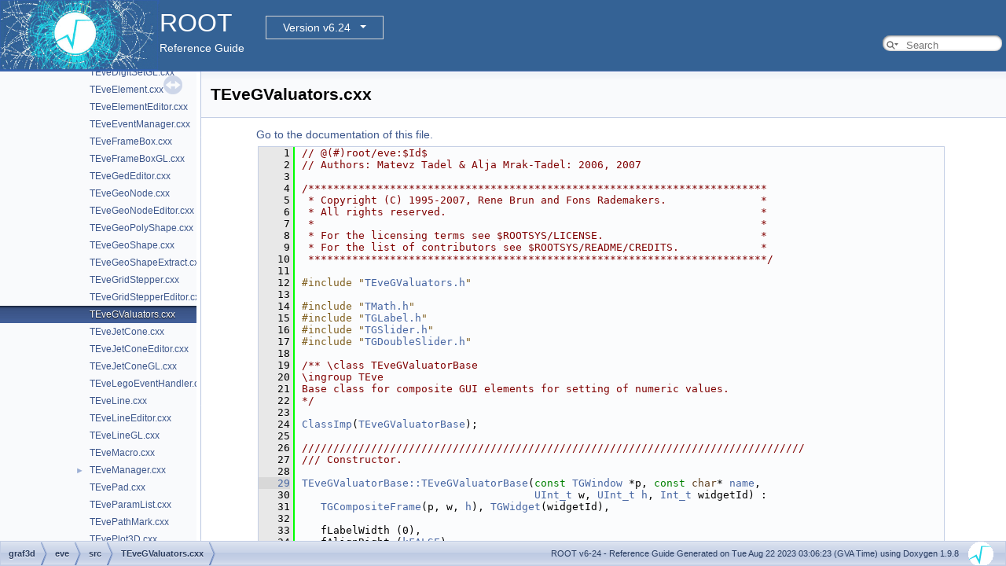

--- FILE ---
content_type: text/html
request_url: https://root.cern.ch/doc/v624/TEveGValuators_8cxx_source.html
body_size: 163078
content:
<!-- HTML header for doxygen 1.8.14-->
<!DOCTYPE html PUBLIC "-//W3C//DTD XHTML 1.0 Transitional//EN" "http://www.w3.org/TR/xhtml1/DTD/xhtml1-transitional.dtd">
<html xmlns="http://www.w3.org/1999/xhtml">
<head>
<meta http-equiv="Content-Type" content="text/xhtml;charset=UTF-8"/>
<meta http-equiv="X-UA-Compatible" content="IE=9"/>
<meta name="generator" content="Doxygen 1.9.8"/>
<meta name="viewport" content="width=device-width, initial-scale=1"/>
<title>ROOT: graf3d/eve/src/TEveGValuators.cxx Source File</title>
<link href="tabs.css" rel="stylesheet" type="text/css"/>
<script type="text/javascript" src="jquery.js"></script>
<script type="text/javascript" src="dynsections.js"></script>
<link href="navtree.css" rel="stylesheet" type="text/css"/>
<script type="text/javascript" src="resize.js"></script>
<script type="text/javascript" src="navtreedata.js"></script>
<script type="text/javascript" src="navtree.js"></script>
<link href="search/search.css" rel="stylesheet" type="text/css"/>
<script type="text/javascript" src="search/searchdata.js"></script>
<script type="text/javascript" src="search/search.js"></script>
<script type="text/javascript">
/* @license magnet:?xt=urn:btih:d3d9a9a6595521f9666a5e94cc830dab83b65699&amp;dn=expat.txt MIT */
  $(document).ready(function() { init_search(); });
/* @license-end */
</script>
<script type="text/x-mathjax-config">
MathJax.Hub.Config({
  extensions: ["tex2jax.js"],
  jax: ["input/TeX","output/HTML-CSS"],
});
</script>
<script type="text/javascript" async="async" src="./mathjax/MathJax.js"></script>
<link href="doxygen.css" rel="stylesheet" type="text/css" />
<link href="ROOT.css" rel="stylesheet" type="text/css"/>
<!-- BEGIN version select -->
<link rel="stylesheet" type="text/css" href="https://root.cern/doc/dropdown.css">
<!--script type="text/javascript" src="https://ajax.googleapis.com/ajax/libs/jquery/3.2.1/jquery.min.js">
</script-->
<!-- END version select -->
</head>
<body>
<div id="top"><!-- do not remove this div, it is closed by doxygen! -->
<div id="titlearea">
<table bgcolor="#346295" cellspacing="0" cellpadding="0">
 <tbody>
 <tr>
  <td> <a href="https://root.cern"> <img style="height:90px;vertical-align:bottom" alt="Logo" src="rootlogo.gif"/> </a></td>
  <td valign="middle" style="color: #FFFFFF" nowrap="nowrap"><font size="6">ROOT</font> &#160;
  <!-- BEGIN version select -->
<div class="dropdown">
   <button class="dropbtn">v6-24</button>
   <div class="dropdown-content">
   </div>
</div>
<script type="text/javascript" src="../selectversion.js"></script>
<!-- END version select -->
  <br> Reference Guide </td>
  <td style="width:100%">         <div id="MSearchBox" class="MSearchBoxInactive">
        <span class="left">
          <span id="MSearchSelect"                onmouseover="return searchBox.OnSearchSelectShow()"                onmouseout="return searchBox.OnSearchSelectHide()">&#160;</span>
          <input type="text" id="MSearchField" value="" placeholder="Search" accesskey="S"
               onfocus="searchBox.OnSearchFieldFocus(true)" 
               onblur="searchBox.OnSearchFieldFocus(false)" 
               onkeyup="searchBox.OnSearchFieldChange(event)"/>
          </span><span class="right">
            <a id="MSearchClose" href="javascript:searchBox.CloseResultsWindow()"><img id="MSearchCloseImg" border="0" src="search/close.svg" alt=""/></a>
          </span>
        </div>
 </td>
 </tr>
 </tbody>
</table>
</div>
<!-- end header part -->
<!-- Generated by Doxygen 1.9.8 -->
<script type="text/javascript">
/* @license magnet:?xt=urn:btih:d3d9a9a6595521f9666a5e94cc830dab83b65699&amp;dn=expat.txt MIT */
var searchBox = new SearchBox("searchBox", "search/",'.html');
/* @license-end */
</script>
</div><!-- top -->
<div id="side-nav" class="ui-resizable side-nav-resizable">
  <div id="nav-tree">
    <div id="nav-tree-contents">
      <div id="nav-sync" class="sync"></div>
    </div>
  </div>
  <div id="splitbar" style="-moz-user-select:none;" 
       class="ui-resizable-handle">
  </div>
</div>
<script type="text/javascript">
/* @license magnet:?xt=urn:btih:d3d9a9a6595521f9666a5e94cc830dab83b65699&amp;dn=expat.txt MIT */
$(document).ready(function(){initNavTree('TEveGValuators_8cxx_source.html',''); initResizable(); });
/* @license-end */
</script>
<div id="doc-content">
<!-- window showing the filter options -->
<div id="MSearchSelectWindow"
     onmouseover="return searchBox.OnSearchSelectShow()"
     onmouseout="return searchBox.OnSearchSelectHide()"
     onkeydown="return searchBox.OnSearchSelectKey(event)">
</div>

<!-- iframe showing the search results (closed by default) -->
<div id="MSearchResultsWindow">
<div id="MSearchResults">
<div class="SRPage">
<div id="SRIndex">
<div id="SRResults"></div>
<div class="SRStatus" id="Loading">Loading...</div>
<div class="SRStatus" id="Searching">Searching...</div>
<div class="SRStatus" id="NoMatches">No Matches</div>
</div>
</div>
</div>
</div>

<div class="header">
  <div class="headertitle"><div class="title">TEveGValuators.cxx</div></div>
</div><!--header-->
<div class="contents">
<a href="TEveGValuators_8cxx.html">Go to the documentation of this file.</a><div class="fragment"><div class="line"><a id="l00001" name="l00001"></a><span class="lineno">    1</span><span class="comment">// @(#)root/eve:$Id$</span></div>
<div class="line"><a id="l00002" name="l00002"></a><span class="lineno">    2</span><span class="comment">// Authors: Matevz Tadel &amp; Alja Mrak-Tadel: 2006, 2007</span></div>
<div class="line"><a id="l00003" name="l00003"></a><span class="lineno">    3</span> </div>
<div class="line"><a id="l00004" name="l00004"></a><span class="lineno">    4</span><span class="comment">/*************************************************************************</span></div>
<div class="line"><a id="l00005" name="l00005"></a><span class="lineno">    5</span><span class="comment"> * Copyright (C) 1995-2007, Rene Brun and Fons Rademakers.               *</span></div>
<div class="line"><a id="l00006" name="l00006"></a><span class="lineno">    6</span><span class="comment"> * All rights reserved.                                                  *</span></div>
<div class="line"><a id="l00007" name="l00007"></a><span class="lineno">    7</span><span class="comment"> *                                                                       *</span></div>
<div class="line"><a id="l00008" name="l00008"></a><span class="lineno">    8</span><span class="comment"> * For the licensing terms see $ROOTSYS/LICENSE.                         *</span></div>
<div class="line"><a id="l00009" name="l00009"></a><span class="lineno">    9</span><span class="comment"> * For the list of contributors see $ROOTSYS/README/CREDITS.             *</span></div>
<div class="line"><a id="l00010" name="l00010"></a><span class="lineno">   10</span><span class="comment"> *************************************************************************/</span></div>
<div class="line"><a id="l00011" name="l00011"></a><span class="lineno">   11</span> </div>
<div class="line"><a id="l00012" name="l00012"></a><span class="lineno">   12</span><span class="preprocessor">#include &quot;<a class="code" href="TEveGValuators_8h.html">TEveGValuators.h</a>&quot;</span></div>
<div class="line"><a id="l00013" name="l00013"></a><span class="lineno">   13</span> </div>
<div class="line"><a id="l00014" name="l00014"></a><span class="lineno">   14</span><span class="preprocessor">#include &quot;<a class="code" href="TMath_8h.html">TMath.h</a>&quot;</span></div>
<div class="line"><a id="l00015" name="l00015"></a><span class="lineno">   15</span><span class="preprocessor">#include &quot;<a class="code" href="TGLabel_8h.html">TGLabel.h</a>&quot;</span></div>
<div class="line"><a id="l00016" name="l00016"></a><span class="lineno">   16</span><span class="preprocessor">#include &quot;<a class="code" href="TGSlider_8h.html">TGSlider.h</a>&quot;</span></div>
<div class="line"><a id="l00017" name="l00017"></a><span class="lineno">   17</span><span class="preprocessor">#include &quot;<a class="code" href="TGDoubleSlider_8h.html">TGDoubleSlider.h</a>&quot;</span></div>
<div class="line"><a id="l00018" name="l00018"></a><span class="lineno">   18</span><span class="comment"></span> </div>
<div class="line"><a id="l00019" name="l00019"></a><span class="lineno">   19</span><span class="comment">/** \class TEveGValuatorBase</span></div>
<div class="line"><a id="l00020" name="l00020"></a><span class="lineno">   20</span><span class="comment">\ingroup TEve</span></div>
<div class="line"><a id="l00021" name="l00021"></a><span class="lineno">   21</span><span class="comment">Base class for composite GUI elements for setting of numeric values.</span></div>
<div class="line"><a id="l00022" name="l00022"></a><span class="lineno">   22</span><span class="comment">*/</span></div>
<div class="line"><a id="l00023" name="l00023"></a><span class="lineno">   23</span> </div>
<div class="line"><a id="l00024" name="l00024"></a><span class="lineno">   24</span><a class="code hl_define" href="Rtypes_8h.html#a3f9bf160bbbb44209e95556960836b96">ClassImp</a>(<a class="code hl_class" href="classTEveGValuatorBase.html">TEveGValuatorBase</a>);</div>
<div class="line"><a id="l00025" name="l00025"></a><span class="lineno">   25</span><span class="comment"></span> </div>
<div class="line"><a id="l00026" name="l00026"></a><span class="lineno">   26</span><span class="comment">////////////////////////////////////////////////////////////////////////////////</span></div>
<div class="line"><a id="l00027" name="l00027"></a><span class="lineno">   27</span><span class="comment">/// Constructor.</span></div>
<div class="line"><a id="l00028" name="l00028"></a><span class="lineno">   28</span><span class="comment"></span> </div>
<div class="line"><a id="l00029" name="l00029"></a><span class="lineno"><a class="line" href="classTEveGValuatorBase.html#a98f77c63d8486f3334bf5b171a7966ac">   29</a></span><a class="code hl_function" href="classTEveGValuatorBase.html#addc4d201ac659bc25005c379e5169c36">TEveGValuatorBase::TEveGValuatorBase</a>(<span class="keyword">const</span> <a class="code hl_class" href="classTGWindow.html">TGWindow</a> *p, <span class="keyword">const</span> <span class="keywordtype">char</span>* <a class="code hl_variable" href="TGX11_8cxx.html#a3777dbae63a15da001b2baa317a25149">name</a>,</div>
<div class="line"><a id="l00030" name="l00030"></a><span class="lineno">   30</span>                                     <a class="code hl_class" href="classunsigned_01int.html">UInt_t</a> w, <a class="code hl_class" href="classunsigned_01int.html">UInt_t</a> <a class="code hl_define" href="RSha256_8hxx.html#acf9942d15f0dd0ac4fc5ca66096a3f6d">h</a>, <a class="code hl_class" href="classint.html">Int_t</a> widgetId) :</div>
<div class="line"><a id="l00031" name="l00031"></a><span class="lineno">   31</span>   <a class="code hl_class" href="classTGCompositeFrame.html">TGCompositeFrame</a>(p, w, <a class="code hl_define" href="RSha256_8hxx.html#acf9942d15f0dd0ac4fc5ca66096a3f6d">h</a>), <a class="code hl_class" href="classTGWidget.html">TGWidget</a>(widgetId),</div>
<div class="line"><a id="l00032" name="l00032"></a><span class="lineno">   32</span> </div>
<div class="line"><a id="l00033" name="l00033"></a><span class="lineno">   33</span>   fLabelWidth (0),</div>
<div class="line"><a id="l00034" name="l00034"></a><span class="lineno">   34</span>   fAlignRight (<a class="code hl_variable" href="RtypesCore_8h.html#a7e568baf910535e8ffd438acb843434d">kFALSE</a>),</div>
<div class="line"><a id="l00035" name="l00035"></a><span class="lineno">   35</span>   fShowSlider (<a class="code hl_variable" href="RtypesCore_8h.html#af2f51d30ccd86e85be3e3e69793a86ef">kTRUE</a>),</div>
<div class="line"><a id="l00036" name="l00036"></a><span class="lineno">   36</span> </div>
<div class="line"><a id="l00037" name="l00037"></a><span class="lineno">   37</span>   fNELength (5),</div>
<div class="line"><a id="l00038" name="l00038"></a><span class="lineno">   38</span>   fNEHeight (20),</div>
<div class="line"><a id="l00039" name="l00039"></a><span class="lineno">   39</span> </div>
<div class="line"><a id="l00040" name="l00040"></a><span class="lineno">   40</span>   fLabel (0)</div>
<div class="line"><a id="l00041" name="l00041"></a><span class="lineno">   41</span>{</div>
<div class="line"><a id="l00042" name="l00042"></a><span class="lineno">   42</span>   <a class="code hl_function" href="classTGWindow.html#a6c496bcb861a837228d1c3ce41692535">SetName</a>(<a class="code hl_variable" href="TGX11_8cxx.html#a3777dbae63a15da001b2baa317a25149">name</a>);</div>
<div class="line"><a id="l00043" name="l00043"></a><span class="lineno">   43</span>}</div>
<div class="line"><a id="l00044" name="l00044"></a><span class="lineno">   44</span><span class="comment"></span> </div>
<div class="line"><a id="l00045" name="l00045"></a><span class="lineno">   45</span><span class="comment">/** \class TEveGValuator</span></div>
<div class="line"><a id="l00046" name="l00046"></a><span class="lineno">   46</span><span class="comment">\ingroup TEve</span></div>
<div class="line"><a id="l00047" name="l00047"></a><span class="lineno">   47</span><span class="comment">Composite GUI element for single value selection (supports label,</span></div>
<div class="line"><a id="l00048" name="l00048"></a><span class="lineno">   48</span><span class="comment">number-entry and slider).</span></div>
<div class="line"><a id="l00049" name="l00049"></a><span class="lineno">   49</span><span class="comment">*/</span></div>
<div class="line"><a id="l00050" name="l00050"></a><span class="lineno">   50</span> </div>
<div class="line"><a id="l00051" name="l00051"></a><span class="lineno">   51</span><a class="code hl_define" href="Rtypes_8h.html#a3f9bf160bbbb44209e95556960836b96">ClassImp</a>(<a class="code hl_class" href="classTEveGValuator.html">TEveGValuator</a>);</div>
<div class="line"><a id="l00052" name="l00052"></a><span class="lineno">   52</span><span class="comment"></span> </div>
<div class="line"><a id="l00053" name="l00053"></a><span class="lineno">   53</span><span class="comment">////////////////////////////////////////////////////////////////////////////////</span></div>
<div class="line"><a id="l00054" name="l00054"></a><span class="lineno">   54</span><span class="comment">/// Constructor.</span></div>
<div class="line"><a id="l00055" name="l00055"></a><span class="lineno">   55</span><span class="comment"></span> </div>
<div class="line"><a id="l00056" name="l00056"></a><span class="lineno"><a class="line" href="classTEveGValuator.html#aae72e80e6de9bd327161bb824c39d592">   56</a></span><a class="code hl_function" href="classTEveGValuator.html#a0eb7ab32e797ef618fbb480d167a1a5d">TEveGValuator::TEveGValuator</a>(<span class="keyword">const</span> <a class="code hl_class" href="classTGWindow.html">TGWindow</a> *p, <span class="keyword">const</span> <span class="keywordtype">char</span>* title,</div>
<div class="line"><a id="l00057" name="l00057"></a><span class="lineno">   57</span>                             <a class="code hl_class" href="classunsigned_01int.html">UInt_t</a> w, <a class="code hl_class" href="classunsigned_01int.html">UInt_t</a> <a class="code hl_define" href="RSha256_8hxx.html#acf9942d15f0dd0ac4fc5ca66096a3f6d">h</a>, <a class="code hl_class" href="classint.html">Int_t</a> widgetId) :</div>
<div class="line"><a id="l00058" name="l00058"></a><span class="lineno">   58</span>   <a class="code hl_class" href="classTEveGValuatorBase.html">TEveGValuatorBase</a>(p, title, w, <a class="code hl_define" href="RSha256_8hxx.html#acf9942d15f0dd0ac4fc5ca66096a3f6d">h</a>, widgetId),</div>
<div class="line"><a id="l00059" name="l00059"></a><span class="lineno">   59</span> </div>
<div class="line"><a id="l00060" name="l00060"></a><span class="lineno">   60</span>   fValue (0),</div>
<div class="line"><a id="l00061" name="l00061"></a><span class="lineno">   61</span>   fMin   (0),</div>
<div class="line"><a id="l00062" name="l00062"></a><span class="lineno">   62</span>   fMax   (0),</div>
<div class="line"><a id="l00063" name="l00063"></a><span class="lineno">   63</span> </div>
<div class="line"><a id="l00064" name="l00064"></a><span class="lineno">   64</span>   fSliderNewLine (<a class="code hl_variable" href="RtypesCore_8h.html#a7e568baf910535e8ffd438acb843434d">kFALSE</a>),</div>
<div class="line"><a id="l00065" name="l00065"></a><span class="lineno">   65</span>   fSliderDivs    (-1),</div>
<div class="line"><a id="l00066" name="l00066"></a><span class="lineno">   66</span>   fEntry  (0),</div>
<div class="line"><a id="l00067" name="l00067"></a><span class="lineno">   67</span>   fSlider (0)</div>
<div class="line"><a id="l00068" name="l00068"></a><span class="lineno">   68</span>{</div>
<div class="line"><a id="l00069" name="l00069"></a><span class="lineno">   69</span>}</div>
<div class="line"><a id="l00070" name="l00070"></a><span class="lineno">   70</span><span class="comment"></span> </div>
<div class="line"><a id="l00071" name="l00071"></a><span class="lineno">   71</span><span class="comment">////////////////////////////////////////////////////////////////////////////////</span></div>
<div class="line"><a id="l00072" name="l00072"></a><span class="lineno">   72</span><span class="comment">/// Create sub-components (label, number entry, slider).</span></div>
<div class="line"><a id="l00073" name="l00073"></a><span class="lineno">   73</span><span class="comment"></span> </div>
<div class="line"><a id="l00074" name="l00074"></a><span class="lineno"><a class="line" href="classTEveGValuator.html#a930f621e2195a6084979ef43bb2c8691">   74</a></span><span class="keywordtype">void</span> <a class="code hl_function" href="classTEveGValuator.html#a930f621e2195a6084979ef43bb2c8691">TEveGValuator::Build</a>(<a class="code hl_class" href="classbool.html">Bool_t</a> connect)</div>
<div class="line"><a id="l00075" name="l00075"></a><span class="lineno">   75</span>{</div>
<div class="line"><a id="l00076" name="l00076"></a><span class="lineno">   76</span>   <a class="code hl_class" href="classTGCompositeFrame.html">TGCompositeFrame</a> *hf1, *hfs;</div>
<div class="line"><a id="l00077" name="l00077"></a><span class="lineno">   77</span>   <span class="keywordflow">if</span>(<a class="code hl_variable" href="classTEveGValuatorBase.html#ae0513e9c6c038e18697b35e15e8cdf91">fShowSlider</a> &amp;&amp; <a class="code hl_variable" href="classTEveGValuator.html#a784ae628b3f25af953fde15dda74a04f">fSliderNewLine</a>) {</div>
<div class="line"><a id="l00078" name="l00078"></a><span class="lineno">   78</span>      <a class="code hl_function" href="classTGCompositeFrame.html#a27e97a307e1286540aef7b40665357e2">SetLayoutManager</a>(<span class="keyword">new</span> <a class="code hl_class" href="classTGVerticalLayout.html">TGVerticalLayout</a>(<span class="keyword">this</span>));</div>
<div class="line"><a id="l00079" name="l00079"></a><span class="lineno">   79</span>      hf1 = <span class="keyword">new</span> <a class="code hl_class" href="classTGHorizontalFrame.html">TGHorizontalFrame</a>(<span class="keyword">this</span>);</div>
<div class="line"><a id="l00080" name="l00080"></a><span class="lineno">   80</span>      hf1-&gt;<a class="code hl_function" href="classTGCompositeFrame.html#a27e97a307e1286540aef7b40665357e2">SetLayoutManager</a>(<span class="keyword">new</span> <a class="code hl_class" href="classTGHorizontalLayout.html">TGHorizontalLayout</a>(hf1));</div>
<div class="line"><a id="l00081" name="l00081"></a><span class="lineno">   81</span>      <a class="code hl_function" href="classTGCompositeFrame.html#a51eed63e70fec280659423581cfb4f82">AddFrame</a>(hf1, <span class="keyword">new</span> <a class="code hl_class" href="classTGLayoutHints.html">TGLayoutHints</a>(<a class="code hl_enumvalue" href="TGLayout_8h.html#af0c3b99af534520bf279ab7b9d6b433fad1ab704bf0f07d48d870634cc1f32a84">kLHintsTop</a>, 0,0,0,0));</div>
<div class="line"><a id="l00082" name="l00082"></a><span class="lineno">   82</span>      hfs = <span class="keyword">new</span> <a class="code hl_class" href="classTGHorizontalFrame.html">TGHorizontalFrame</a>(<span class="keyword">this</span>);</div>
<div class="line"><a id="l00083" name="l00083"></a><span class="lineno">   83</span>      hfs-&gt;<a class="code hl_function" href="classTGCompositeFrame.html#a27e97a307e1286540aef7b40665357e2">SetLayoutManager</a>(<span class="keyword">new</span> <a class="code hl_class" href="classTGHorizontalLayout.html">TGHorizontalLayout</a>(hfs));</div>
<div class="line"><a id="l00084" name="l00084"></a><span class="lineno">   84</span>      <a class="code hl_function" href="classTGCompositeFrame.html#a51eed63e70fec280659423581cfb4f82">AddFrame</a>(hfs, <span class="keyword">new</span> <a class="code hl_class" href="classTGLayoutHints.html">TGLayoutHints</a>(<a class="code hl_enumvalue" href="TGLayout_8h.html#af0c3b99af534520bf279ab7b9d6b433fad1ab704bf0f07d48d870634cc1f32a84">kLHintsTop</a>, 0,0,0,0));</div>
<div class="line"><a id="l00085" name="l00085"></a><span class="lineno">   85</span>   } <span class="keywordflow">else</span> {</div>
<div class="line"><a id="l00086" name="l00086"></a><span class="lineno">   86</span>      hf1 = <span class="keyword">this</span>;</div>
<div class="line"><a id="l00087" name="l00087"></a><span class="lineno">   87</span>      hfs = <span class="keyword">this</span>;</div>
<div class="line"><a id="l00088" name="l00088"></a><span class="lineno">   88</span>      <a class="code hl_function" href="classTGCompositeFrame.html#a27e97a307e1286540aef7b40665357e2">SetLayoutManager</a>(<span class="keyword">new</span> <a class="code hl_class" href="classTGHorizontalLayout.html">TGHorizontalLayout</a>(<span class="keyword">this</span>));</div>
<div class="line"><a id="l00089" name="l00089"></a><span class="lineno">   89</span>   }</div>
<div class="line"><a id="l00090" name="l00090"></a><span class="lineno">   90</span> </div>
<div class="line"><a id="l00091" name="l00091"></a><span class="lineno">   91</span>   <span class="comment">// label</span></div>
<div class="line"><a id="l00092" name="l00092"></a><span class="lineno">   92</span>   {</div>
<div class="line"><a id="l00093" name="l00093"></a><span class="lineno">   93</span>      <a class="code hl_class" href="classTGLayoutHints.html">TGLayoutHints</a> *labh, *labfrh;</div>
<div class="line"><a id="l00094" name="l00094"></a><span class="lineno">   94</span>      <span class="keywordflow">if</span>(<a class="code hl_variable" href="classTEveGValuatorBase.html#a4bc4e514e63b515da940dc98b38b955d">fAlignRight</a>) {</div>
<div class="line"><a id="l00095" name="l00095"></a><span class="lineno">   95</span>         labh   = <span class="keyword">new</span> <a class="code hl_class" href="classTGLayoutHints.html">TGLayoutHints</a>(<a class="code hl_enumvalue" href="TGLayout_8h.html#af0c3b99af534520bf279ab7b9d6b433fa4815a83af359fa9d85a27acf604a7861">kLHintsRight</a> | <a class="code hl_enumvalue" href="TGLayout_8h.html#af0c3b99af534520bf279ab7b9d6b433fac945d03139f644257beb348c2b547bb2">kLHintsBottom</a>, 0,0,0,0);</div>
<div class="line"><a id="l00096" name="l00096"></a><span class="lineno">   96</span>         labfrh = <span class="keyword">new</span> <a class="code hl_class" href="classTGLayoutHints.html">TGLayoutHints</a>(<a class="code hl_enumvalue" href="TGLayout_8h.html#af0c3b99af534520bf279ab7b9d6b433fa4815a83af359fa9d85a27acf604a7861">kLHintsRight</a>);</div>
<div class="line"><a id="l00097" name="l00097"></a><span class="lineno">   97</span>      } <span class="keywordflow">else</span> {</div>
<div class="line"><a id="l00098" name="l00098"></a><span class="lineno">   98</span>         labh   = <span class="keyword">new</span> <a class="code hl_class" href="classTGLayoutHints.html">TGLayoutHints</a>(<a class="code hl_enumvalue" href="TGLayout_8h.html#af0c3b99af534520bf279ab7b9d6b433fa5995288bb11aaebf13e350c9e02c9348">kLHintsLeft</a>  | <a class="code hl_enumvalue" href="TGLayout_8h.html#af0c3b99af534520bf279ab7b9d6b433fac945d03139f644257beb348c2b547bb2">kLHintsBottom</a>, 0,0,0,0);</div>
<div class="line"><a id="l00099" name="l00099"></a><span class="lineno">   99</span>         labfrh = <span class="keyword">new</span> <a class="code hl_class" href="classTGLayoutHints.html">TGLayoutHints</a>(<a class="code hl_enumvalue" href="TGLayout_8h.html#af0c3b99af534520bf279ab7b9d6b433fa5995288bb11aaebf13e350c9e02c9348">kLHintsLeft</a>);</div>
<div class="line"><a id="l00100" name="l00100"></a><span class="lineno">  100</span>      }</div>
<div class="line"><a id="l00101" name="l00101"></a><span class="lineno">  101</span>      <a class="code hl_class" href="classTGCompositeFrame.html">TGCompositeFrame</a> *labfr =</div>
<div class="line"><a id="l00102" name="l00102"></a><span class="lineno">  102</span>         <span class="keyword">new</span> <a class="code hl_class" href="classTGHorizontalFrame.html">TGHorizontalFrame</a>(hf1, <a class="code hl_variable" href="classTEveGValuatorBase.html#af4dd95411a1db442ff277812cbb1e22e">fLabelWidth</a>, <a class="code hl_variable" href="classTEveGValuatorBase.html#aa844bcf87b8e236dfa1203c57e6c0ac8">fNEHeight</a>,</div>
<div class="line"><a id="l00103" name="l00103"></a><span class="lineno">  103</span>                               <a class="code hl_variable" href="classTEveGValuatorBase.html#af4dd95411a1db442ff277812cbb1e22e">fLabelWidth</a> != 0 ? <a class="code hl_enumvalue" href="GuiTypes_8h.html#a99b66aa30a2ba379aaced882a9192826ac9aecf072b9343982b6add7f2b97b268">kFixedSize</a> : <a class="code hl_enumvalue" href="GuiTypes_8h.html#a99b66aa30a2ba379aaced882a9192826a745b639a93acf82132c1a22000fee77a">kFixedHeight</a>);</div>
<div class="line"><a id="l00104" name="l00104"></a><span class="lineno">  104</span>      <a class="code hl_variable" href="classTEveGValuatorBase.html#a0ff709a7b4ce87fb22b2f805861f58c7">fLabel</a> = <span class="keyword">new</span> <a class="code hl_class" href="classTGLabel.html">TGLabel</a>(labfr, <a class="code hl_variable" href="classTGWindow.html#ac134d8cec43c6173df616efd87d66e99">fName</a>);</div>
<div class="line"><a id="l00105" name="l00105"></a><span class="lineno">  105</span>      labfr-&gt;<a class="code hl_function" href="classTGCompositeFrame.html#a51eed63e70fec280659423581cfb4f82">AddFrame</a>(<a class="code hl_variable" href="classTEveGValuatorBase.html#a0ff709a7b4ce87fb22b2f805861f58c7">fLabel</a>, labh);</div>
<div class="line"><a id="l00106" name="l00106"></a><span class="lineno">  106</span>      hf1-&gt;<a class="code hl_function" href="classTGCompositeFrame.html#a51eed63e70fec280659423581cfb4f82">AddFrame</a>(labfr, labfrh);</div>
<div class="line"><a id="l00107" name="l00107"></a><span class="lineno">  107</span>   }</div>
<div class="line"><a id="l00108" name="l00108"></a><span class="lineno">  108</span> </div>
<div class="line"><a id="l00109" name="l00109"></a><span class="lineno">  109</span>   <span class="comment">// number-entry</span></div>
<div class="line"><a id="l00110" name="l00110"></a><span class="lineno">  110</span>   <a class="code hl_class" href="classTGLayoutHints.html">TGLayoutHints</a>*  elh =  <span class="keyword">new</span> <a class="code hl_class" href="classTGLayoutHints.html">TGLayoutHints</a>(<a class="code hl_enumvalue" href="TGLayout_8h.html#af0c3b99af534520bf279ab7b9d6b433fa5995288bb11aaebf13e350c9e02c9348">kLHintsLeft</a>, 0,0,0,0);</div>
<div class="line"><a id="l00111" name="l00111"></a><span class="lineno">  111</span>   <a class="code hl_variable" href="classTEveGValuator.html#a0b4da2aff5543fafe73d8821ac83c88f">fEntry</a> = <span class="keyword">new</span> <a class="code hl_class" href="classTGNumberEntry.html">TGNumberEntry</a>(hf1, 0, <a class="code hl_variable" href="classTEveGValuatorBase.html#a2cf513f6daf63baf5bb380439f2a8a0a">fNELength</a>);</div>
<div class="line"><a id="l00112" name="l00112"></a><span class="lineno">  112</span>   <a class="code hl_variable" href="classTEveGValuator.html#a0b4da2aff5543fafe73d8821ac83c88f">fEntry</a>-&gt;<a class="code hl_function" href="classTGFrame.html#af273529da9fe2e53a3da7dca66657e66">SetHeight</a>(<a class="code hl_variable" href="classTEveGValuatorBase.html#aa844bcf87b8e236dfa1203c57e6c0ac8">fNEHeight</a>);</div>
<div class="line"><a id="l00113" name="l00113"></a><span class="lineno">  113</span>   <a class="code hl_variable" href="classTEveGValuator.html#a0b4da2aff5543fafe73d8821ac83c88f">fEntry</a>-&gt;<a class="code hl_function" href="classTGNumberEntry.html#a4ebe3928bf895c7891de0ecaec9de753">GetNumberEntry</a>()-&gt;<a class="code hl_function" href="classTGTextEntry.html#aafec2da5fa922860806dd76d86948ec3">SetToolTipText</a>(<span class="stringliteral">&quot;Enter Slider Value&quot;</span>);</div>
<div class="line"><a id="l00114" name="l00114"></a><span class="lineno">  114</span>   hf1-&gt;<a class="code hl_function" href="classTGCompositeFrame.html#a51eed63e70fec280659423581cfb4f82">AddFrame</a>(<a class="code hl_variable" href="classTEveGValuator.html#a0b4da2aff5543fafe73d8821ac83c88f">fEntry</a>, elh);</div>
<div class="line"><a id="l00115" name="l00115"></a><span class="lineno">  115</span> </div>
<div class="line"><a id="l00116" name="l00116"></a><span class="lineno">  116</span>   <span class="keywordflow">if</span> (connect)</div>
<div class="line"><a id="l00117" name="l00117"></a><span class="lineno">  117</span>      <a class="code hl_variable" href="classTEveGValuator.html#a0b4da2aff5543fafe73d8821ac83c88f">fEntry</a>-&gt;<a class="code hl_function" href="classTQObject.html#a7e57f1fac87fda3bc08d808b535f07ab">Connect</a>(<span class="stringliteral">&quot;ValueSet(Long_t)&quot;</span>,</div>
<div class="line"><a id="l00118" name="l00118"></a><span class="lineno">  118</span>                      <span class="stringliteral">&quot;TEveGValuator&quot;</span>, <span class="keyword">this</span>, <span class="stringliteral">&quot;EntryCallback()&quot;</span>);</div>
<div class="line"><a id="l00119" name="l00119"></a><span class="lineno">  119</span> </div>
<div class="line"><a id="l00120" name="l00120"></a><span class="lineno">  120</span>   <span class="comment">// slider</span></div>
<div class="line"><a id="l00121" name="l00121"></a><span class="lineno">  121</span>   <span class="keywordflow">if</span>(<a class="code hl_variable" href="classTEveGValuatorBase.html#ae0513e9c6c038e18697b35e15e8cdf91">fShowSlider</a>) {</div>
<div class="line"><a id="l00122" name="l00122"></a><span class="lineno">  122</span>      <a class="code hl_variable" href="classTEveGValuator.html#a581a663b30f9b26dcac6e5bd2029589e">fSlider</a> = <span class="keyword">new</span> <a class="code hl_class" href="classTGHSlider.html">TGHSlider</a>(hfs, <a class="code hl_function" href="classTGFrame.html#aef370c83e8dcdea7092738d1ce37b2bd">GetWidth</a>(), <a class="code hl_enumvalue" href="TGSlider_8h.html#aa207ed369dc4cedaa4cc012acef7f890af80c4e35c485a88ca89bf0f9c2edff69">kSlider1</a> | <a class="code hl_enumvalue" href="TGSlider_8h.html#aa207ed369dc4cedaa4cc012acef7f890a326ac4742faf98948a9246dc7f824389">kScaleBoth</a>);</div>
<div class="line"><a id="l00123" name="l00123"></a><span class="lineno">  123</span>      hfs-&gt;<a class="code hl_function" href="classTGCompositeFrame.html#a51eed63e70fec280659423581cfb4f82">AddFrame</a>(<a class="code hl_variable" href="classTEveGValuator.html#a581a663b30f9b26dcac6e5bd2029589e">fSlider</a>, <span class="keyword">new</span> <a class="code hl_class" href="classTGLayoutHints.html">TGLayoutHints</a>(<a class="code hl_enumvalue" href="TGLayout_8h.html#af0c3b99af534520bf279ab7b9d6b433fa5995288bb11aaebf13e350c9e02c9348">kLHintsLeft</a>|<a class="code hl_enumvalue" href="TGLayout_8h.html#af0c3b99af534520bf279ab7b9d6b433fad1ab704bf0f07d48d870634cc1f32a84">kLHintsTop</a>, 1,1,0,0));</div>
<div class="line"><a id="l00124" name="l00124"></a><span class="lineno">  124</span> </div>
<div class="line"><a id="l00125" name="l00125"></a><span class="lineno">  125</span>      <span class="keywordflow">if</span> (connect)</div>
<div class="line"><a id="l00126" name="l00126"></a><span class="lineno">  126</span>         <a class="code hl_variable" href="classTEveGValuator.html#a581a663b30f9b26dcac6e5bd2029589e">fSlider</a>-&gt;<a class="code hl_function" href="classTQObject.html#a7e57f1fac87fda3bc08d808b535f07ab">Connect</a>(<span class="stringliteral">&quot;PositionChanged(Int_t)&quot;</span>,</div>
<div class="line"><a id="l00127" name="l00127"></a><span class="lineno">  127</span>                          <span class="stringliteral">&quot;TEveGValuator&quot;</span>, <span class="keyword">this</span>, <span class="stringliteral">&quot;SliderCallback()&quot;</span>);</div>
<div class="line"><a id="l00128" name="l00128"></a><span class="lineno">  128</span>   }</div>
<div class="line"><a id="l00129" name="l00129"></a><span class="lineno">  129</span>}</div>
<div class="line"><a id="l00130" name="l00130"></a><span class="lineno">  130</span><span class="comment"></span> </div>
<div class="line"><a id="l00131" name="l00131"></a><span class="lineno">  131</span><span class="comment">////////////////////////////////////////////////////////////////////////////////</span></div>
<div class="line"><a id="l00132" name="l00132"></a><span class="lineno">  132</span><span class="comment">/// Set limits of the represented value.</span></div>
<div class="line"><a id="l00133" name="l00133"></a><span class="lineno">  133</span><span class="comment"></span> </div>
<div class="line"><a id="l00134" name="l00134"></a><span class="lineno"><a class="line" href="classTEveGValuator.html#a7e6591b765492d11cef0a3740e0ed563">  134</a></span><span class="keywordtype">void</span> <a class="code hl_function" href="classTEveGValuator.html#a67c1e6fddbd302b0ea78c4a4c0f1f8ef">TEveGValuator::SetLimits</a>(<a class="code hl_typedef" href="RtypesCore_8h.html#aeea98adf47c4604318761944f6780133">Float_t</a> min, <a class="code hl_typedef" href="RtypesCore_8h.html#aeea98adf47c4604318761944f6780133">Float_t</a> max, <a class="code hl_class" href="classint.html">Int_t</a> npos,</div>
<div class="line"><a id="l00135" name="l00135"></a><span class="lineno">  135</span>                              <a class="code hl_enumeration" href="classTGNumberFormat.html#a8a0f81aac8ac12d0461aef554c6271ad">TGNumberFormat::EStyle</a> nef)</div>
<div class="line"><a id="l00136" name="l00136"></a><span class="lineno">  136</span>{</div>
<div class="line"><a id="l00137" name="l00137"></a><span class="lineno">  137</span>   <a class="code hl_variable" href="classTEveGValuator.html#ad97703770068e54d812a154cd963b0ff">fMin</a> = <a class="code hl_typedef" href="RtypesCore_8h.html#aeea98adf47c4604318761944f6780133">Float_t</a>(min);</div>
<div class="line"><a id="l00138" name="l00138"></a><span class="lineno">  138</span>   <a class="code hl_variable" href="classTEveGValuator.html#aa5adcdc8d2467312a4f6cf924dc23a41">fMax</a> = <a class="code hl_typedef" href="RtypesCore_8h.html#aeea98adf47c4604318761944f6780133">Float_t</a>(max);</div>
<div class="line"><a id="l00139" name="l00139"></a><span class="lineno">  139</span>   <a class="code hl_variable" href="classTEveGValuator.html#a0b4da2aff5543fafe73d8821ac83c88f">fEntry</a>-&gt;<a class="code hl_function" href="classTGNumberEntry.html#abfc522fd26f5f578b6ad5938eaf7a6a3">SetFormat</a>(nef);</div>
<div class="line"><a id="l00140" name="l00140"></a><span class="lineno">  140</span>   <a class="code hl_variable" href="classTEveGValuator.html#a0b4da2aff5543fafe73d8821ac83c88f">fEntry</a>-&gt;<a class="code hl_function" href="classTGNumberEntry.html#a5296e8129dffb3d7dea22f74de944edb">SetLimits</a>(<a class="code hl_enumvalue" href="classTGNumberFormat.html#afd965f9d04015fa344a5b2d38abece39ab4797ebb4e374bfa700418c1a49db539">TGNumberFormat::kNELLimitMinMax</a>, min, max);</div>
<div class="line"><a id="l00141" name="l00141"></a><span class="lineno">  141</span> </div>
<div class="line"><a id="l00142" name="l00142"></a><span class="lineno">  142</span>   <span class="keywordflow">if</span>(<a class="code hl_variable" href="classTEveGValuator.html#a581a663b30f9b26dcac6e5bd2029589e">fSlider</a>) {</div>
<div class="line"><a id="l00143" name="l00143"></a><span class="lineno">  143</span>      <a class="code hl_variable" href="classTEveGValuator.html#afc62ed4430eafe8a470037b9e5fe6f31">fSliderDivs</a> = npos - 1;</div>
<div class="line"><a id="l00144" name="l00144"></a><span class="lineno">  144</span>      <a class="code hl_variable" href="classTEveGValuator.html#a581a663b30f9b26dcac6e5bd2029589e">fSlider</a>-&gt;<a class="code hl_function" href="classTGSlider.html#ab714975e1ddea3b3d71a93b5bd6adc76">SetRange</a>(0, <a class="code hl_variable" href="classTEveGValuator.html#afc62ed4430eafe8a470037b9e5fe6f31">fSliderDivs</a>);</div>
<div class="line"><a id="l00145" name="l00145"></a><span class="lineno">  145</span>   }</div>
<div class="line"><a id="l00146" name="l00146"></a><span class="lineno">  146</span>}</div>
<div class="line"><a id="l00147" name="l00147"></a><span class="lineno">  147</span><span class="comment"></span> </div>
<div class="line"><a id="l00148" name="l00148"></a><span class="lineno">  148</span><span class="comment">////////////////////////////////////////////////////////////////////////////////</span></div>
<div class="line"><a id="l00149" name="l00149"></a><span class="lineno">  149</span><span class="comment">/// Set limits of the represented value for integer values.</span></div>
<div class="line"><a id="l00150" name="l00150"></a><span class="lineno">  150</span><span class="comment"></span> </div>
<div class="line"><a id="l00151" name="l00151"></a><span class="lineno"><a class="line" href="classTEveGValuator.html#a67c1e6fddbd302b0ea78c4a4c0f1f8ef">  151</a></span><span class="keywordtype">void</span> <a class="code hl_function" href="classTEveGValuator.html#a67c1e6fddbd302b0ea78c4a4c0f1f8ef">TEveGValuator::SetLimits</a>(<a class="code hl_class" href="classint.html">Int_t</a> min, <a class="code hl_class" href="classint.html">Int_t</a> max)</div>
<div class="line"><a id="l00152" name="l00152"></a><span class="lineno">  152</span>{</div>
<div class="line"><a id="l00153" name="l00153"></a><span class="lineno">  153</span>   <a class="code hl_variable" href="classTEveGValuator.html#ad97703770068e54d812a154cd963b0ff">fMin</a> = <a class="code hl_typedef" href="RtypesCore_8h.html#aeea98adf47c4604318761944f6780133">Float_t</a>(min);</div>
<div class="line"><a id="l00154" name="l00154"></a><span class="lineno">  154</span>   <a class="code hl_variable" href="classTEveGValuator.html#aa5adcdc8d2467312a4f6cf924dc23a41">fMax</a> = <a class="code hl_typedef" href="RtypesCore_8h.html#aeea98adf47c4604318761944f6780133">Float_t</a>(max);</div>
<div class="line"><a id="l00155" name="l00155"></a><span class="lineno">  155</span>   <a class="code hl_variable" href="classTEveGValuator.html#a0b4da2aff5543fafe73d8821ac83c88f">fEntry</a>-&gt;<a class="code hl_function" href="classTGNumberEntry.html#abfc522fd26f5f578b6ad5938eaf7a6a3">SetFormat</a>(<a class="code hl_enumvalue" href="classTGNumberFormat.html#a8a0f81aac8ac12d0461aef554c6271adaaa42f32d1429d487a1341371951fd227">TGNumberFormat::kNESInteger</a>);</div>
<div class="line"><a id="l00156" name="l00156"></a><span class="lineno">  156</span>   <a class="code hl_variable" href="classTEveGValuator.html#a0b4da2aff5543fafe73d8821ac83c88f">fEntry</a>-&gt;<a class="code hl_function" href="classTGNumberEntry.html#a5296e8129dffb3d7dea22f74de944edb">SetLimits</a>(<a class="code hl_enumvalue" href="classTGNumberFormat.html#afd965f9d04015fa344a5b2d38abece39ab4797ebb4e374bfa700418c1a49db539">TGNumberFormat::kNELLimitMinMax</a>, min, max);</div>
<div class="line"><a id="l00157" name="l00157"></a><span class="lineno">  157</span> </div>
<div class="line"><a id="l00158" name="l00158"></a><span class="lineno">  158</span>   <span class="keywordflow">if</span>(<a class="code hl_variable" href="classTEveGValuator.html#a581a663b30f9b26dcac6e5bd2029589e">fSlider</a>) {</div>
<div class="line"><a id="l00159" name="l00159"></a><span class="lineno">  159</span>      <a class="code hl_variable" href="classTEveGValuator.html#afc62ed4430eafe8a470037b9e5fe6f31">fSliderDivs</a> = max - min;</div>
<div class="line"><a id="l00160" name="l00160"></a><span class="lineno">  160</span>      <a class="code hl_variable" href="classTEveGValuator.html#a581a663b30f9b26dcac6e5bd2029589e">fSlider</a>-&gt;<a class="code hl_function" href="classTGSlider.html#ab714975e1ddea3b3d71a93b5bd6adc76">SetRange</a>(0, <a class="code hl_variable" href="classTEveGValuator.html#afc62ed4430eafe8a470037b9e5fe6f31">fSliderDivs</a>);</div>
<div class="line"><a id="l00161" name="l00161"></a><span class="lineno">  161</span>   }</div>
<div class="line"><a id="l00162" name="l00162"></a><span class="lineno">  162</span>}</div>
<div class="line"><a id="l00163" name="l00163"></a><span class="lineno">  163</span><span class="comment"></span> </div>
<div class="line"><a id="l00164" name="l00164"></a><span class="lineno">  164</span><span class="comment">////////////////////////////////////////////////////////////////////////////////</span></div>
<div class="line"><a id="l00165" name="l00165"></a><span class="lineno">  165</span><span class="comment">/// Return slider position for given value.</span></div>
<div class="line"><a id="l00166" name="l00166"></a><span class="lineno">  166</span><span class="comment"></span> </div>
<div class="line"><a id="l00167" name="l00167"></a><span class="lineno"><a class="line" href="classTEveGValuator.html#a5469d91c6d75efdc952622e054f04302">  167</a></span><a class="code hl_class" href="classint.html">Int_t</a> <a class="code hl_function" href="classTEveGValuator.html#a5469d91c6d75efdc952622e054f04302">TEveGValuator::CalcSliderPos</a>(<a class="code hl_typedef" href="RtypesCore_8h.html#aeea98adf47c4604318761944f6780133">Float_t</a> <a class="code hl_enumvalue" href="rootcling__impl_8cxx.html#a0822d01c051e2b76c48c9ae19b07a471a7571419a9cfbfae012aedf01dc8883de">v</a>)</div>
<div class="line"><a id="l00168" name="l00168"></a><span class="lineno">  168</span>{</div>
<div class="line"><a id="l00169" name="l00169"></a><span class="lineno">  169</span>   <span class="keywordflow">return</span> (<a class="code hl_class" href="classint.html">Int_t</a>) <a class="code hl_function" href="namespaceTMath.html#a34e3b69c62502a36809d3274ff82b2d1">TMath::Nint</a>((<a class="code hl_enumvalue" href="rootcling__impl_8cxx.html#a0822d01c051e2b76c48c9ae19b07a471a7571419a9cfbfae012aedf01dc8883de">v</a> - <a class="code hl_variable" href="classTEveGValuator.html#ad97703770068e54d812a154cd963b0ff">fMin</a>)*<a class="code hl_variable" href="classTEveGValuator.html#afc62ed4430eafe8a470037b9e5fe6f31">fSliderDivs</a>/(<a class="code hl_variable" href="classTEveGValuator.html#aa5adcdc8d2467312a4f6cf924dc23a41">fMax</a> - <a class="code hl_variable" href="classTEveGValuator.html#ad97703770068e54d812a154cd963b0ff">fMin</a>));</div>
<div class="line"><a id="l00170" name="l00170"></a><span class="lineno">  170</span>}</div>
<div class="line"><a id="l00171" name="l00171"></a><span class="lineno">  171</span><span class="comment"></span> </div>
<div class="line"><a id="l00172" name="l00172"></a><span class="lineno">  172</span><span class="comment">////////////////////////////////////////////////////////////////////////////////</span></div>
<div class="line"><a id="l00173" name="l00173"></a><span class="lineno">  173</span><span class="comment">/// Callback for change in number-entry.</span></div>
<div class="line"><a id="l00174" name="l00174"></a><span class="lineno">  174</span><span class="comment"></span> </div>
<div class="line"><a id="l00175" name="l00175"></a><span class="lineno"><a class="line" href="classTEveGValuator.html#a9d73d3656b00f46b49f4cdc49d317754">  175</a></span><span class="keywordtype">void</span> <a class="code hl_function" href="classTEveGValuator.html#a9d73d3656b00f46b49f4cdc49d317754">TEveGValuator::EntryCallback</a>()</div>
<div class="line"><a id="l00176" name="l00176"></a><span class="lineno">  176</span>{</div>
<div class="line"><a id="l00177" name="l00177"></a><span class="lineno">  177</span>   <a class="code hl_variable" href="classTEveGValuator.html#afcb35c68b6ae6e2171cf347d2ee334b0">fValue</a> = <a class="code hl_variable" href="classTEveGValuator.html#a0b4da2aff5543fafe73d8821ac83c88f">fEntry</a>-&gt;<a class="code hl_function" href="classTGNumberEntry.html#ad8281531d7754849ccc53b457350ba91">GetNumber</a>();</div>
<div class="line"><a id="l00178" name="l00178"></a><span class="lineno">  178</span>   <span class="keywordflow">if</span>(<a class="code hl_variable" href="classTEveGValuator.html#a581a663b30f9b26dcac6e5bd2029589e">fSlider</a>) {</div>
<div class="line"><a id="l00179" name="l00179"></a><span class="lineno">  179</span>      <a class="code hl_variable" href="classTEveGValuator.html#a581a663b30f9b26dcac6e5bd2029589e">fSlider</a>-&gt;<a class="code hl_function" href="classTGSlider.html#a54e7be0123d3685fa239435e5c5c0de6">SetPosition</a>(<a class="code hl_function" href="classTEveGValuator.html#a5469d91c6d75efdc952622e054f04302">CalcSliderPos</a>(<a class="code hl_variable" href="classTEveGValuator.html#afcb35c68b6ae6e2171cf347d2ee334b0">fValue</a>));</div>
<div class="line"><a id="l00180" name="l00180"></a><span class="lineno">  180</span>   }</div>
<div class="line"><a id="l00181" name="l00181"></a><span class="lineno">  181</span>   <a class="code hl_function" href="classTEveGValuator.html#a283d5e9f22714e7d354679fd2c3f417c">ValueSet</a>(<a class="code hl_variable" href="classTEveGValuator.html#afcb35c68b6ae6e2171cf347d2ee334b0">fValue</a>);</div>
<div class="line"><a id="l00182" name="l00182"></a><span class="lineno">  182</span>}</div>
<div class="line"><a id="l00183" name="l00183"></a><span class="lineno">  183</span><span class="comment"></span> </div>
<div class="line"><a id="l00184" name="l00184"></a><span class="lineno">  184</span><span class="comment">////////////////////////////////////////////////////////////////////////////////</span></div>
<div class="line"><a id="l00185" name="l00185"></a><span class="lineno">  185</span><span class="comment">/// Callback for change in slider position.</span></div>
<div class="line"><a id="l00186" name="l00186"></a><span class="lineno">  186</span><span class="comment"></span> </div>
<div class="line"><a id="l00187" name="l00187"></a><span class="lineno"><a class="line" href="classTEveGValuator.html#a992bf08ba7e7a13ffa5bfd37593a6197">  187</a></span><span class="keywordtype">void</span> <a class="code hl_function" href="classTEveGValuator.html#a992bf08ba7e7a13ffa5bfd37593a6197">TEveGValuator::SliderCallback</a>()</div>
<div class="line"><a id="l00188" name="l00188"></a><span class="lineno">  188</span>{</div>
<div class="line"><a id="l00189" name="l00189"></a><span class="lineno">  189</span>   <a class="code hl_variable" href="classTEveGValuator.html#afcb35c68b6ae6e2171cf347d2ee334b0">fValue</a> = <a class="code hl_variable" href="classTEveGValuator.html#ad97703770068e54d812a154cd963b0ff">fMin</a> + <a class="code hl_variable" href="classTEveGValuator.html#a581a663b30f9b26dcac6e5bd2029589e">fSlider</a>-&gt;<a class="code hl_function" href="classTGSlider.html#a28fb3e8091bce9bce4c5f3a01acc62fe">GetPosition</a>()*(<a class="code hl_variable" href="classTEveGValuator.html#aa5adcdc8d2467312a4f6cf924dc23a41">fMax</a>-<a class="code hl_variable" href="classTEveGValuator.html#ad97703770068e54d812a154cd963b0ff">fMin</a>)/<a class="code hl_variable" href="classTEveGValuator.html#afc62ed4430eafe8a470037b9e5fe6f31">fSliderDivs</a>;</div>
<div class="line"><a id="l00190" name="l00190"></a><span class="lineno">  190</span>   <a class="code hl_variable" href="classTEveGValuator.html#a0b4da2aff5543fafe73d8821ac83c88f">fEntry</a>-&gt;<a class="code hl_function" href="classTGNumberEntry.html#a24dd2e43c016f1e962ef9ac52ecfd79b">SetNumber</a>(<a class="code hl_variable" href="classTEveGValuator.html#afcb35c68b6ae6e2171cf347d2ee334b0">fValue</a>);</div>
<div class="line"><a id="l00191" name="l00191"></a><span class="lineno">  191</span>   <a class="code hl_function" href="classTEveGValuator.html#a283d5e9f22714e7d354679fd2c3f417c">ValueSet</a>(<a class="code hl_variable" href="classTEveGValuator.html#afcb35c68b6ae6e2171cf347d2ee334b0">fValue</a>);</div>
<div class="line"><a id="l00192" name="l00192"></a><span class="lineno">  192</span>}</div>
<div class="line"><a id="l00193" name="l00193"></a><span class="lineno">  193</span> </div>
<div class="line"><a id="l00194" name="l00194"></a><span class="lineno">  194</span><span class="comment"></span> </div>
<div class="line"><a id="l00195" name="l00195"></a><span class="lineno">  195</span><span class="comment">////////////////////////////////////////////////////////////////////////////////</span></div>
<div class="line"><a id="l00196" name="l00196"></a><span class="lineno">  196</span><span class="comment">/// Emit &quot;ValueSet(Double_t)&quot; signal.</span></div>
<div class="line"><a id="l00197" name="l00197"></a><span class="lineno">  197</span><span class="comment"></span> </div>
<div class="line"><a id="l00198" name="l00198"></a><span class="lineno"><a class="line" href="classTEveGValuator.html#a283d5e9f22714e7d354679fd2c3f417c">  198</a></span><span class="keywordtype">void</span> <a class="code hl_function" href="classTEveGValuator.html#a283d5e9f22714e7d354679fd2c3f417c">TEveGValuator::ValueSet</a>(<a class="code hl_typedef" href="RtypesCore_8h.html#ab9b5334647b78ec4256db251e3ae1fc6">Double_t</a> val)</div>
<div class="line"><a id="l00199" name="l00199"></a><span class="lineno">  199</span>{</div>
<div class="line"><a id="l00200" name="l00200"></a><span class="lineno">  200</span>   <a class="code hl_function" href="classTQObject.html#a61ac18c7a8216bf941add95d7726268a">Emit</a>(<span class="stringliteral">&quot;ValueSet(Double_t)&quot;</span>, val);</div>
<div class="line"><a id="l00201" name="l00201"></a><span class="lineno">  201</span>}</div>
<div class="line"><a id="l00202" name="l00202"></a><span class="lineno">  202</span><span class="comment"></span> </div>
<div class="line"><a id="l00203" name="l00203"></a><span class="lineno">  203</span><span class="comment">////////////////////////////////////////////////////////////////////////////////</span></div>
<div class="line"><a id="l00204" name="l00204"></a><span class="lineno">  204</span><span class="comment">/// Set value, optionally emit signal.</span></div>
<div class="line"><a id="l00205" name="l00205"></a><span class="lineno">  205</span><span class="comment"></span> </div>
<div class="line"><a id="l00206" name="l00206"></a><span class="lineno"><a class="line" href="classTEveGValuator.html#af4e16919084829d3621b2e4a07489cf7">  206</a></span><span class="keywordtype">void</span> <a class="code hl_function" href="classTEveGValuator.html#af4e16919084829d3621b2e4a07489cf7">TEveGValuator::SetValue</a>(<a class="code hl_typedef" href="RtypesCore_8h.html#aeea98adf47c4604318761944f6780133">Float_t</a> val, <a class="code hl_class" href="classbool.html">Bool_t</a> emit)</div>
<div class="line"><a id="l00207" name="l00207"></a><span class="lineno">  207</span>{</div>
<div class="line"><a id="l00208" name="l00208"></a><span class="lineno">  208</span>   <a class="code hl_variable" href="classTEveGValuator.html#afcb35c68b6ae6e2171cf347d2ee334b0">fValue</a> = val;</div>
<div class="line"><a id="l00209" name="l00209"></a><span class="lineno">  209</span>   <a class="code hl_variable" href="classTEveGValuator.html#a0b4da2aff5543fafe73d8821ac83c88f">fEntry</a>-&gt;<a class="code hl_function" href="classTGNumberEntry.html#a24dd2e43c016f1e962ef9ac52ecfd79b">SetNumber</a>(<a class="code hl_variable" href="classTEveGValuator.html#afcb35c68b6ae6e2171cf347d2ee334b0">fValue</a>);</div>
<div class="line"><a id="l00210" name="l00210"></a><span class="lineno">  210</span> </div>
<div class="line"><a id="l00211" name="l00211"></a><span class="lineno">  211</span>   <span class="keywordflow">if</span>(<a class="code hl_variable" href="classTEveGValuator.html#a581a663b30f9b26dcac6e5bd2029589e">fSlider</a>){</div>
<div class="line"><a id="l00212" name="l00212"></a><span class="lineno">  212</span>      <a class="code hl_variable" href="classTEveGValuator.html#a581a663b30f9b26dcac6e5bd2029589e">fSlider</a>-&gt;<a class="code hl_function" href="classTGSlider.html#a54e7be0123d3685fa239435e5c5c0de6">SetPosition</a>(<a class="code hl_function" href="classTEveGValuator.html#a5469d91c6d75efdc952622e054f04302">CalcSliderPos</a>(<a class="code hl_variable" href="classTEveGValuator.html#afcb35c68b6ae6e2171cf347d2ee334b0">fValue</a>));</div>
<div class="line"><a id="l00213" name="l00213"></a><span class="lineno">  213</span>   }</div>
<div class="line"><a id="l00214" name="l00214"></a><span class="lineno">  214</span>   <span class="keywordflow">if</span>(emit)</div>
<div class="line"><a id="l00215" name="l00215"></a><span class="lineno">  215</span>      <a class="code hl_function" href="classTEveGValuator.html#a283d5e9f22714e7d354679fd2c3f417c">ValueSet</a>(val);</div>
<div class="line"><a id="l00216" name="l00216"></a><span class="lineno">  216</span>}</div>
<div class="line"><a id="l00217" name="l00217"></a><span class="lineno">  217</span><span class="comment"></span> </div>
<div class="line"><a id="l00218" name="l00218"></a><span class="lineno">  218</span><span class="comment">////////////////////////////////////////////////////////////////////////////////</span></div>
<div class="line"><a id="l00219" name="l00219"></a><span class="lineno">  219</span><span class="comment">/// Set the tooltip of the number-entry.</span></div>
<div class="line"><a id="l00220" name="l00220"></a><span class="lineno">  220</span><span class="comment"></span> </div>
<div class="line"><a id="l00221" name="l00221"></a><span class="lineno"><a class="line" href="classTEveGValuator.html#a645dafe1c8e227aafc459c684e506fa0">  221</a></span><span class="keywordtype">void</span> <a class="code hl_function" href="classTEveGValuator.html#a645dafe1c8e227aafc459c684e506fa0">TEveGValuator::SetToolTip</a>(<span class="keyword">const</span> <span class="keywordtype">char</span>* tip)</div>
<div class="line"><a id="l00222" name="l00222"></a><span class="lineno">  222</span>{</div>
<div class="line"><a id="l00223" name="l00223"></a><span class="lineno">  223</span>   <a class="code hl_variable" href="classTEveGValuator.html#a0b4da2aff5543fafe73d8821ac83c88f">fEntry</a>-&gt;<a class="code hl_function" href="classTGNumberEntry.html#a4ebe3928bf895c7891de0ecaec9de753">GetNumberEntry</a>()-&gt;<a class="code hl_function" href="classTGTextEntry.html#aafec2da5fa922860806dd76d86948ec3">SetToolTipText</a>(tip);</div>
<div class="line"><a id="l00224" name="l00224"></a><span class="lineno">  224</span>}</div>
<div class="line"><a id="l00225" name="l00225"></a><span class="lineno">  225</span><span class="comment"></span> </div>
<div class="line"><a id="l00226" name="l00226"></a><span class="lineno">  226</span><span class="comment">////////////////////////////////////////////////////////////////////////////////</span></div>
<div class="line"><a id="l00227" name="l00227"></a><span class="lineno">  227</span><span class="comment">/// Set enabled state of the whole widget.</span></div>
<div class="line"><a id="l00228" name="l00228"></a><span class="lineno">  228</span><span class="comment"></span> </div>
<div class="line"><a id="l00229" name="l00229"></a><span class="lineno"><a class="line" href="classTEveGValuator.html#a30ab08458e2faa89f27ad4bd8a6eb75c">  229</a></span><span class="keywordtype">void</span> <a class="code hl_function" href="classTEveGValuator.html#a30ab08458e2faa89f27ad4bd8a6eb75c">TEveGValuator::SetEnabled</a>(<a class="code hl_class" href="classbool.html">Bool_t</a> state)</div>
<div class="line"><a id="l00230" name="l00230"></a><span class="lineno">  230</span>{</div>
<div class="line"><a id="l00231" name="l00231"></a><span class="lineno">  231</span>   <a class="code hl_variable" href="classTEveGValuator.html#a0b4da2aff5543fafe73d8821ac83c88f">fEntry</a>-&gt;<a class="code hl_function" href="classTGNumberEntry.html#a4ebe3928bf895c7891de0ecaec9de753">GetNumberEntry</a>()-&gt;<a class="code hl_function" href="classTGTextEntry.html#a8545f8e828d5c69e76439951fd42a2b7">SetEnabled</a>(state);</div>
<div class="line"><a id="l00232" name="l00232"></a><span class="lineno">  232</span>   <a class="code hl_variable" href="classTEveGValuator.html#a0b4da2aff5543fafe73d8821ac83c88f">fEntry</a>-&gt;<a class="code hl_function" href="classTGNumberEntry.html#aec4d20cc7c22052c6ec330e1e819523c">GetButtonUp</a>()-&gt;<a class="code hl_function" href="classTGButton.html#abbcd8018f6bc7e0c82c8cfd2d9144b10">SetEnabled</a>(state);</div>
<div class="line"><a id="l00233" name="l00233"></a><span class="lineno">  233</span>   <a class="code hl_variable" href="classTEveGValuator.html#a0b4da2aff5543fafe73d8821ac83c88f">fEntry</a>-&gt;<a class="code hl_function" href="classTGNumberEntry.html#a9e92726aefd006ac4a1fa99951dfe87d">GetButtonDown</a>()-&gt;<a class="code hl_function" href="classTGButton.html#abbcd8018f6bc7e0c82c8cfd2d9144b10">SetEnabled</a>(state);</div>
<div class="line"><a id="l00234" name="l00234"></a><span class="lineno">  234</span>   <span class="keywordflow">if</span>(<a class="code hl_variable" href="classTEveGValuator.html#a581a663b30f9b26dcac6e5bd2029589e">fSlider</a>) {</div>
<div class="line"><a id="l00235" name="l00235"></a><span class="lineno">  235</span>      <span class="keywordflow">if</span>(state) <a class="code hl_variable" href="classTEveGValuator.html#a581a663b30f9b26dcac6e5bd2029589e">fSlider</a>-&gt;<a class="code hl_function" href="classTGFrame.html#ae74258e77ecbbfd9f38529387cbd4afb">MapWindow</a>();</div>
<div class="line"><a id="l00236" name="l00236"></a><span class="lineno">  236</span>      <span class="keywordflow">else</span>      <a class="code hl_variable" href="classTEveGValuator.html#a581a663b30f9b26dcac6e5bd2029589e">fSlider</a>-&gt;<a class="code hl_function" href="classTGFrame.html#aff3a31121280edf7b9db7527548f224c">UnmapWindow</a>();</div>
<div class="line"><a id="l00237" name="l00237"></a><span class="lineno">  237</span>   }</div>
<div class="line"><a id="l00238" name="l00238"></a><span class="lineno">  238</span>}</div>
<div class="line"><a id="l00239" name="l00239"></a><span class="lineno">  239</span><span class="comment"></span> </div>
<div class="line"><a id="l00240" name="l00240"></a><span class="lineno">  240</span><span class="comment">/** \class TEveGDoubleValuator</span></div>
<div class="line"><a id="l00241" name="l00241"></a><span class="lineno">  241</span><span class="comment">\ingroup TEve</span></div>
<div class="line"><a id="l00242" name="l00242"></a><span class="lineno">  242</span><span class="comment">Composite GUI element for selection of range (label, two</span></div>
<div class="line"><a id="l00243" name="l00243"></a><span class="lineno">  243</span><span class="comment">number-entries and double-slider).</span></div>
<div class="line"><a id="l00244" name="l00244"></a><span class="lineno">  244</span><span class="comment">*/</span></div>
<div class="line"><a id="l00245" name="l00245"></a><span class="lineno">  245</span> </div>
<div class="line"><a id="l00246" name="l00246"></a><span class="lineno">  246</span><a class="code hl_define" href="Rtypes_8h.html#a3f9bf160bbbb44209e95556960836b96">ClassImp</a>(<a class="code hl_class" href="classTEveGDoubleValuator.html">TEveGDoubleValuator</a>);</div>
<div class="line"><a id="l00247" name="l00247"></a><span class="lineno">  247</span><span class="comment"></span> </div>
<div class="line"><a id="l00248" name="l00248"></a><span class="lineno">  248</span><span class="comment">////////////////////////////////////////////////////////////////////////////////</span></div>
<div class="line"><a id="l00249" name="l00249"></a><span class="lineno">  249</span><span class="comment">/// Constructor.</span></div>
<div class="line"><a id="l00250" name="l00250"></a><span class="lineno">  250</span><span class="comment"></span> </div>
<div class="line"><a id="l00251" name="l00251"></a><span class="lineno"><a class="line" href="classTEveGDoubleValuator.html#ad94be2c5acf55b35e5b55eb91345b102">  251</a></span><a class="code hl_function" href="classTEveGDoubleValuator.html#a455d79e9af076c4a1b5f45d4111da9ad">TEveGDoubleValuator::TEveGDoubleValuator</a>(<span class="keyword">const</span> <a class="code hl_class" href="classTGWindow.html">TGWindow</a> *p, <span class="keyword">const</span> <span class="keywordtype">char</span>* title,</div>
<div class="line"><a id="l00252" name="l00252"></a><span class="lineno">  252</span>                                         <a class="code hl_class" href="classunsigned_01int.html">UInt_t</a> w, <a class="code hl_class" href="classunsigned_01int.html">UInt_t</a> <a class="code hl_define" href="RSha256_8hxx.html#acf9942d15f0dd0ac4fc5ca66096a3f6d">h</a>, <a class="code hl_class" href="classint.html">Int_t</a> widgetId) :</div>
<div class="line"><a id="l00253" name="l00253"></a><span class="lineno">  253</span>   <a class="code hl_class" href="classTEveGValuatorBase.html">TEveGValuatorBase</a>(p, title, w, <a class="code hl_define" href="RSha256_8hxx.html#acf9942d15f0dd0ac4fc5ca66096a3f6d">h</a>, widgetId),</div>
<div class="line"><a id="l00254" name="l00254"></a><span class="lineno">  254</span> </div>
<div class="line"><a id="l00255" name="l00255"></a><span class="lineno">  255</span>   fMinEntry(0),</div>
<div class="line"><a id="l00256" name="l00256"></a><span class="lineno">  256</span>   fMaxEntry(0),</div>
<div class="line"><a id="l00257" name="l00257"></a><span class="lineno">  257</span>   fSlider(0)</div>
<div class="line"><a id="l00258" name="l00258"></a><span class="lineno">  258</span>{</div>
<div class="line"><a id="l00259" name="l00259"></a><span class="lineno">  259</span>}</div>
<div class="line"><a id="l00260" name="l00260"></a><span class="lineno">  260</span><span class="comment"></span> </div>
<div class="line"><a id="l00261" name="l00261"></a><span class="lineno">  261</span><span class="comment">////////////////////////////////////////////////////////////////////////////////</span></div>
<div class="line"><a id="l00262" name="l00262"></a><span class="lineno">  262</span><span class="comment">/// Create sub-components (label, number entries, double-slider).</span></div>
<div class="line"><a id="l00263" name="l00263"></a><span class="lineno">  263</span><span class="comment"></span> </div>
<div class="line"><a id="l00264" name="l00264"></a><span class="lineno"><a class="line" href="classTEveGDoubleValuator.html#ad6af6afaecfd78c614c9241d78b42c19">  264</a></span><span class="keywordtype">void</span> <a class="code hl_function" href="classTEveGDoubleValuator.html#ad6af6afaecfd78c614c9241d78b42c19">TEveGDoubleValuator::Build</a>(<a class="code hl_class" href="classbool.html">Bool_t</a> connect)</div>
<div class="line"><a id="l00265" name="l00265"></a><span class="lineno">  265</span>{</div>
<div class="line"><a id="l00266" name="l00266"></a><span class="lineno">  266</span>   <a class="code hl_class" href="classTGCompositeFrame.html">TGCompositeFrame</a> *hf1, *hfs;</div>
<div class="line"><a id="l00267" name="l00267"></a><span class="lineno">  267</span>   <span class="keywordflow">if</span>(<a class="code hl_variable" href="classTEveGValuatorBase.html#ae0513e9c6c038e18697b35e15e8cdf91">fShowSlider</a>) {</div>
<div class="line"><a id="l00268" name="l00268"></a><span class="lineno">  268</span>      <a class="code hl_function" href="classTGCompositeFrame.html#a27e97a307e1286540aef7b40665357e2">SetLayoutManager</a>(<span class="keyword">new</span> <a class="code hl_class" href="classTGVerticalLayout.html">TGVerticalLayout</a>(<span class="keyword">this</span>));</div>
<div class="line"><a id="l00269" name="l00269"></a><span class="lineno">  269</span>      hf1 = <span class="keyword">new</span> <a class="code hl_class" href="classTGHorizontalFrame.html">TGHorizontalFrame</a>(<span class="keyword">this</span>);</div>
<div class="line"><a id="l00270" name="l00270"></a><span class="lineno">  270</span>      hf1-&gt;<a class="code hl_function" href="classTGCompositeFrame.html#a27e97a307e1286540aef7b40665357e2">SetLayoutManager</a>(<span class="keyword">new</span> <a class="code hl_class" href="classTGHorizontalLayout.html">TGHorizontalLayout</a>(hf1));</div>
<div class="line"><a id="l00271" name="l00271"></a><span class="lineno">  271</span>      <a class="code hl_function" href="classTGCompositeFrame.html#a51eed63e70fec280659423581cfb4f82">AddFrame</a>(hf1, <span class="keyword">new</span> <a class="code hl_class" href="classTGLayoutHints.html">TGLayoutHints</a>(<a class="code hl_enumvalue" href="TGLayout_8h.html#af0c3b99af534520bf279ab7b9d6b433fad1ab704bf0f07d48d870634cc1f32a84">kLHintsTop</a>));</div>
<div class="line"><a id="l00272" name="l00272"></a><span class="lineno">  272</span>      hfs = <span class="keyword">new</span> <a class="code hl_class" href="classTGHorizontalFrame.html">TGHorizontalFrame</a>(<span class="keyword">this</span>);</div>
<div class="line"><a id="l00273" name="l00273"></a><span class="lineno">  273</span>      hfs-&gt;<a class="code hl_function" href="classTGCompositeFrame.html#a27e97a307e1286540aef7b40665357e2">SetLayoutManager</a>(<span class="keyword">new</span> <a class="code hl_class" href="classTGHorizontalLayout.html">TGHorizontalLayout</a>(hfs));</div>
<div class="line"><a id="l00274" name="l00274"></a><span class="lineno">  274</span>      <a class="code hl_function" href="classTGCompositeFrame.html#a51eed63e70fec280659423581cfb4f82">AddFrame</a>(hfs, <span class="keyword">new</span> <a class="code hl_class" href="classTGLayoutHints.html">TGLayoutHints</a>(<a class="code hl_enumvalue" href="TGLayout_8h.html#af0c3b99af534520bf279ab7b9d6b433fad1ab704bf0f07d48d870634cc1f32a84">kLHintsTop</a>));</div>
<div class="line"><a id="l00275" name="l00275"></a><span class="lineno">  275</span>   } <span class="keywordflow">else</span> {</div>
<div class="line"><a id="l00276" name="l00276"></a><span class="lineno">  276</span>      hf1 = <span class="keyword">this</span>;</div>
<div class="line"><a id="l00277" name="l00277"></a><span class="lineno">  277</span>      hfs = <span class="keyword">this</span>;</div>
<div class="line"><a id="l00278" name="l00278"></a><span class="lineno">  278</span>      <a class="code hl_function" href="classTGCompositeFrame.html#a27e97a307e1286540aef7b40665357e2">SetLayoutManager</a>(<span class="keyword">new</span> <a class="code hl_class" href="classTGHorizontalLayout.html">TGHorizontalLayout</a>(<span class="keyword">this</span>));</div>
<div class="line"><a id="l00279" name="l00279"></a><span class="lineno">  279</span>   }</div>
<div class="line"><a id="l00280" name="l00280"></a><span class="lineno">  280</span> </div>
<div class="line"><a id="l00281" name="l00281"></a><span class="lineno">  281</span>   <span class="comment">// label</span></div>
<div class="line"><a id="l00282" name="l00282"></a><span class="lineno">  282</span>   <a class="code hl_class" href="classTGLayoutHints.html">TGLayoutHints</a>* lh;</div>
<div class="line"><a id="l00283" name="l00283"></a><span class="lineno">  283</span>   <span class="keywordflow">if</span>(<a class="code hl_variable" href="classTEveGValuatorBase.html#a4bc4e514e63b515da940dc98b38b955d">fAlignRight</a>)</div>
<div class="line"><a id="l00284" name="l00284"></a><span class="lineno">  284</span>      lh = <span class="keyword">new</span> <a class="code hl_class" href="classTGLayoutHints.html">TGLayoutHints</a>(<a class="code hl_enumvalue" href="TGLayout_8h.html#af0c3b99af534520bf279ab7b9d6b433fa4815a83af359fa9d85a27acf604a7861">kLHintsRight</a> | <a class="code hl_enumvalue" href="TGLayout_8h.html#af0c3b99af534520bf279ab7b9d6b433fac945d03139f644257beb348c2b547bb2">kLHintsBottom</a>, 4,0,0,0);</div>
<div class="line"><a id="l00285" name="l00285"></a><span class="lineno">  285</span>   <span class="keywordflow">else</span></div>
<div class="line"><a id="l00286" name="l00286"></a><span class="lineno">  286</span>      lh = <span class="keyword">new</span> <a class="code hl_class" href="classTGLayoutHints.html">TGLayoutHints</a>(<a class="code hl_enumvalue" href="TGLayout_8h.html#af0c3b99af534520bf279ab7b9d6b433fa5995288bb11aaebf13e350c9e02c9348">kLHintsLeft</a>  | <a class="code hl_enumvalue" href="TGLayout_8h.html#af0c3b99af534520bf279ab7b9d6b433fac945d03139f644257beb348c2b547bb2">kLHintsBottom</a>, 0,4,0,0);</div>
<div class="line"><a id="l00287" name="l00287"></a><span class="lineno">  287</span> </div>
<div class="line"><a id="l00288" name="l00288"></a><span class="lineno">  288</span>   <span class="keywordflow">if</span>(<a class="code hl_variable" href="classTEveGValuatorBase.html#af4dd95411a1db442ff277812cbb1e22e">fLabelWidth</a> &gt; 0) {</div>
<div class="line"><a id="l00289" name="l00289"></a><span class="lineno">  289</span>      <a class="code hl_class" href="classTGCompositeFrame.html">TGCompositeFrame</a> *lf = <span class="keyword">new</span> <a class="code hl_class" href="classTGHorizontalFrame.html">TGHorizontalFrame</a>(hf1, <a class="code hl_variable" href="classTEveGValuatorBase.html#af4dd95411a1db442ff277812cbb1e22e">fLabelWidth</a>, <a class="code hl_variable" href="classTEveGValuatorBase.html#aa844bcf87b8e236dfa1203c57e6c0ac8">fNEHeight</a>, <a class="code hl_enumvalue" href="GuiTypes_8h.html#a99b66aa30a2ba379aaced882a9192826ac9aecf072b9343982b6add7f2b97b268">kFixedSize</a>);</div>
<div class="line"><a id="l00290" name="l00290"></a><span class="lineno">  290</span>      <a class="code hl_variable" href="classTEveGValuatorBase.html#a0ff709a7b4ce87fb22b2f805861f58c7">fLabel</a> = <span class="keyword">new</span> <a class="code hl_class" href="classTGLabel.html">TGLabel</a>(lf, <a class="code hl_variable" href="classTGWindow.html#ac134d8cec43c6173df616efd87d66e99">fName</a>);</div>
<div class="line"><a id="l00291" name="l00291"></a><span class="lineno">  291</span>      lf-&gt;<a class="code hl_function" href="classTGCompositeFrame.html#a51eed63e70fec280659423581cfb4f82">AddFrame</a>(<a class="code hl_variable" href="classTEveGValuatorBase.html#a0ff709a7b4ce87fb22b2f805861f58c7">fLabel</a>, lh);</div>
<div class="line"><a id="l00292" name="l00292"></a><span class="lineno">  292</span>      <span class="comment">// add label frame to top horizontal frame</span></div>
<div class="line"><a id="l00293" name="l00293"></a><span class="lineno">  293</span>      <a class="code hl_class" href="classTGLayoutHints.html">TGLayoutHints</a>* lfh = <span class="keyword">new</span> <a class="code hl_class" href="classTGLayoutHints.html">TGLayoutHints</a>(<a class="code hl_enumvalue" href="TGLayout_8h.html#af0c3b99af534520bf279ab7b9d6b433fa5995288bb11aaebf13e350c9e02c9348">kLHintsLeft</a>, 0,0,0,0);</div>
<div class="line"><a id="l00294" name="l00294"></a><span class="lineno">  294</span>      hf1-&gt;<a class="code hl_function" href="classTGCompositeFrame.html#a51eed63e70fec280659423581cfb4f82">AddFrame</a>(lf, lfh);</div>
<div class="line"><a id="l00295" name="l00295"></a><span class="lineno">  295</span>   } <span class="keywordflow">else</span> {</div>
<div class="line"><a id="l00296" name="l00296"></a><span class="lineno">  296</span>      <a class="code hl_variable" href="classTEveGValuatorBase.html#a0ff709a7b4ce87fb22b2f805861f58c7">fLabel</a> = <span class="keyword">new</span> <a class="code hl_class" href="classTGLabel.html">TGLabel</a>(hf1, <a class="code hl_variable" href="classTGWindow.html#ac134d8cec43c6173df616efd87d66e99">fName</a>);</div>
<div class="line"><a id="l00297" name="l00297"></a><span class="lineno">  297</span>      hf1-&gt;<a class="code hl_function" href="classTGCompositeFrame.html#a51eed63e70fec280659423581cfb4f82">AddFrame</a>(<a class="code hl_variable" href="classTEveGValuatorBase.html#a0ff709a7b4ce87fb22b2f805861f58c7">fLabel</a>, lh);</div>
<div class="line"><a id="l00298" name="l00298"></a><span class="lineno">  298</span>   }</div>
<div class="line"><a id="l00299" name="l00299"></a><span class="lineno">  299</span> </div>
<div class="line"><a id="l00300" name="l00300"></a><span class="lineno">  300</span>   <span class="comment">// entries</span></div>
<div class="line"><a id="l00301" name="l00301"></a><span class="lineno">  301</span>   <a class="code hl_variable" href="classTEveGDoubleValuator.html#adbb261dccac0832ed1856b2bfd5d5a7f">fMinEntry</a> = <span class="keyword">new</span> <a class="code hl_class" href="classTGNumberEntry.html">TGNumberEntry</a>(hf1, 0, <a class="code hl_variable" href="classTEveGValuatorBase.html#a2cf513f6daf63baf5bb380439f2a8a0a">fNELength</a>);</div>
<div class="line"><a id="l00302" name="l00302"></a><span class="lineno">  302</span>   <a class="code hl_variable" href="classTEveGDoubleValuator.html#adbb261dccac0832ed1856b2bfd5d5a7f">fMinEntry</a>-&gt;<a class="code hl_function" href="classTGFrame.html#af273529da9fe2e53a3da7dca66657e66">SetHeight</a>(<a class="code hl_variable" href="classTEveGValuatorBase.html#aa844bcf87b8e236dfa1203c57e6c0ac8">fNEHeight</a>);</div>
<div class="line"><a id="l00303" name="l00303"></a><span class="lineno">  303</span>   <a class="code hl_variable" href="classTEveGDoubleValuator.html#adbb261dccac0832ed1856b2bfd5d5a7f">fMinEntry</a>-&gt;<a class="code hl_function" href="classTGNumberEntry.html#a4ebe3928bf895c7891de0ecaec9de753">GetNumberEntry</a>()-&gt;<a class="code hl_function" href="classTGTextEntry.html#aafec2da5fa922860806dd76d86948ec3">SetToolTipText</a>(<span class="stringliteral">&quot;Enter Slider Min Value&quot;</span>);</div>
<div class="line"><a id="l00304" name="l00304"></a><span class="lineno">  304</span>   hf1-&gt;<a class="code hl_function" href="classTGCompositeFrame.html#a51eed63e70fec280659423581cfb4f82">AddFrame</a>(<a class="code hl_variable" href="classTEveGDoubleValuator.html#adbb261dccac0832ed1856b2bfd5d5a7f">fMinEntry</a>, <span class="keyword">new</span> <a class="code hl_class" href="classTGLayoutHints.html">TGLayoutHints</a>(<a class="code hl_enumvalue" href="TGLayout_8h.html#af0c3b99af534520bf279ab7b9d6b433fa5995288bb11aaebf13e350c9e02c9348">kLHintsLeft</a>, 0,0,0,0));</div>
<div class="line"><a id="l00305" name="l00305"></a><span class="lineno">  305</span>   <span class="keywordflow">if</span> (connect)</div>
<div class="line"><a id="l00306" name="l00306"></a><span class="lineno">  306</span>      <a class="code hl_variable" href="classTEveGDoubleValuator.html#adbb261dccac0832ed1856b2bfd5d5a7f">fMinEntry</a>-&gt;<a class="code hl_function" href="classTQObject.html#a7e57f1fac87fda3bc08d808b535f07ab">Connect</a>(<span class="stringliteral">&quot;ValueSet(Long_t)&quot;</span>,</div>
<div class="line"><a id="l00307" name="l00307"></a><span class="lineno">  307</span>                         <span class="stringliteral">&quot;TEveGDoubleValuator&quot;</span>, <span class="keyword">this</span>, <span class="stringliteral">&quot;MinEntryCallback()&quot;</span>);</div>
<div class="line"><a id="l00308" name="l00308"></a><span class="lineno">  308</span> </div>
<div class="line"><a id="l00309" name="l00309"></a><span class="lineno">  309</span>   <a class="code hl_variable" href="classTEveGDoubleValuator.html#a23a2730042741f671bfe8f45a31651b3">fMaxEntry</a> = <span class="keyword">new</span> <a class="code hl_class" href="classTGNumberEntry.html">TGNumberEntry</a>(hf1, 0, <a class="code hl_variable" href="classTEveGValuatorBase.html#a2cf513f6daf63baf5bb380439f2a8a0a">fNELength</a>);</div>
<div class="line"><a id="l00310" name="l00310"></a><span class="lineno">  310</span>   <a class="code hl_variable" href="classTEveGDoubleValuator.html#a23a2730042741f671bfe8f45a31651b3">fMaxEntry</a>-&gt;<a class="code hl_function" href="classTGFrame.html#af273529da9fe2e53a3da7dca66657e66">SetHeight</a>(<a class="code hl_variable" href="classTEveGValuatorBase.html#aa844bcf87b8e236dfa1203c57e6c0ac8">fNEHeight</a>);</div>
<div class="line"><a id="l00311" name="l00311"></a><span class="lineno">  311</span>   <a class="code hl_variable" href="classTEveGDoubleValuator.html#a23a2730042741f671bfe8f45a31651b3">fMaxEntry</a>-&gt;<a class="code hl_function" href="classTGNumberEntry.html#a4ebe3928bf895c7891de0ecaec9de753">GetNumberEntry</a>()-&gt;<a class="code hl_function" href="classTGTextEntry.html#aafec2da5fa922860806dd76d86948ec3">SetToolTipText</a>(<span class="stringliteral">&quot;Enter Slider Max Value&quot;</span>);</div>
<div class="line"><a id="l00312" name="l00312"></a><span class="lineno">  312</span>   hf1-&gt;<a class="code hl_function" href="classTGCompositeFrame.html#a51eed63e70fec280659423581cfb4f82">AddFrame</a>(<a class="code hl_variable" href="classTEveGDoubleValuator.html#a23a2730042741f671bfe8f45a31651b3">fMaxEntry</a>,  <span class="keyword">new</span> <a class="code hl_class" href="classTGLayoutHints.html">TGLayoutHints</a>(<a class="code hl_enumvalue" href="TGLayout_8h.html#af0c3b99af534520bf279ab7b9d6b433fa5995288bb11aaebf13e350c9e02c9348">kLHintsLeft</a>, 2,0,0,0));</div>
<div class="line"><a id="l00313" name="l00313"></a><span class="lineno">  313</span>   <span class="keywordflow">if</span> (connect)</div>
<div class="line"><a id="l00314" name="l00314"></a><span class="lineno">  314</span>      <a class="code hl_variable" href="classTEveGDoubleValuator.html#a23a2730042741f671bfe8f45a31651b3">fMaxEntry</a>-&gt;<a class="code hl_function" href="classTQObject.html#a7e57f1fac87fda3bc08d808b535f07ab">Connect</a>(<span class="stringliteral">&quot;ValueSet(Long_t)&quot;</span>,</div>
<div class="line"><a id="l00315" name="l00315"></a><span class="lineno">  315</span>                         <span class="stringliteral">&quot;TEveGDoubleValuator&quot;</span>, <span class="keyword">this</span>, <span class="stringliteral">&quot;MaxEntryCallback()&quot;</span>);</div>
<div class="line"><a id="l00316" name="l00316"></a><span class="lineno">  316</span> </div>
<div class="line"><a id="l00317" name="l00317"></a><span class="lineno">  317</span>   <span class="comment">// slider</span></div>
<div class="line"><a id="l00318" name="l00318"></a><span class="lineno">  318</span>   <span class="keywordflow">if</span>(<a class="code hl_variable" href="classTEveGValuatorBase.html#ae0513e9c6c038e18697b35e15e8cdf91">fShowSlider</a>) {</div>
<div class="line"><a id="l00319" name="l00319"></a><span class="lineno">  319</span>      <a class="code hl_variable" href="classTEveGDoubleValuator.html#a819ecbb9ccb666e61aac442859822c59">fSlider</a> = <span class="keyword">new</span> <a class="code hl_class" href="classTGDoubleHSlider.html">TGDoubleHSlider</a>(hfs, <a class="code hl_function" href="classTGFrame.html#aef370c83e8dcdea7092738d1ce37b2bd">GetWidth</a>(), <a class="code hl_enumvalue" href="TGDoubleSlider_8h.html#a74a1f073d103d2c35387c8692ce52b79a6f07eff90ade2833f95a665fb6f782f0">kDoubleScaleBoth</a>);</div>
<div class="line"><a id="l00320" name="l00320"></a><span class="lineno">  320</span>      hfs-&gt;<a class="code hl_function" href="classTGCompositeFrame.html#a51eed63e70fec280659423581cfb4f82">AddFrame</a>(<a class="code hl_variable" href="classTEveGDoubleValuator.html#a819ecbb9ccb666e61aac442859822c59">fSlider</a>, <span class="keyword">new</span> <a class="code hl_class" href="classTGLayoutHints.html">TGLayoutHints</a>(<a class="code hl_enumvalue" href="TGLayout_8h.html#af0c3b99af534520bf279ab7b9d6b433fad1ab704bf0f07d48d870634cc1f32a84">kLHintsTop</a>|<a class="code hl_enumvalue" href="TGLayout_8h.html#af0c3b99af534520bf279ab7b9d6b433fa5995288bb11aaebf13e350c9e02c9348">kLHintsLeft</a>, 0,0,1,0));</div>
<div class="line"><a id="l00321" name="l00321"></a><span class="lineno">  321</span>      <span class="keywordflow">if</span> (connect)</div>
<div class="line"><a id="l00322" name="l00322"></a><span class="lineno">  322</span>         <a class="code hl_variable" href="classTEveGDoubleValuator.html#a819ecbb9ccb666e61aac442859822c59">fSlider</a>-&gt;<a class="code hl_function" href="classTQObject.html#a7e57f1fac87fda3bc08d808b535f07ab">Connect</a>(<span class="stringliteral">&quot;PositionChanged()&quot;</span>,</div>
<div class="line"><a id="l00323" name="l00323"></a><span class="lineno">  323</span>                          <span class="stringliteral">&quot;TEveGDoubleValuator&quot;</span>, <span class="keyword">this</span>, <span class="stringliteral">&quot;SliderCallback()&quot;</span>);</div>
<div class="line"><a id="l00324" name="l00324"></a><span class="lineno">  324</span>   }</div>
<div class="line"><a id="l00325" name="l00325"></a><span class="lineno">  325</span>}</div>
<div class="line"><a id="l00326" name="l00326"></a><span class="lineno">  326</span><span class="comment"></span> </div>
<div class="line"><a id="l00327" name="l00327"></a><span class="lineno">  327</span><span class="comment">////////////////////////////////////////////////////////////////////////////////</span></div>
<div class="line"><a id="l00328" name="l00328"></a><span class="lineno">  328</span><span class="comment">/// Set limits of the represented range for integer values.</span></div>
<div class="line"><a id="l00329" name="l00329"></a><span class="lineno">  329</span><span class="comment"></span> </div>
<div class="line"><a id="l00330" name="l00330"></a><span class="lineno"><a class="line" href="classTEveGDoubleValuator.html#a6a24d8599205ccffca240ac768f3fb40">  330</a></span><span class="keywordtype">void</span> <a class="code hl_function" href="classTEveGDoubleValuator.html#a6a24d8599205ccffca240ac768f3fb40">TEveGDoubleValuator::SetLimits</a>(<a class="code hl_class" href="classint.html">Int_t</a> min, <a class="code hl_class" href="classint.html">Int_t</a> max)</div>
<div class="line"><a id="l00331" name="l00331"></a><span class="lineno">  331</span>{</div>
<div class="line"><a id="l00332" name="l00332"></a><span class="lineno">  332</span>   <a class="code hl_variable" href="classTEveGDoubleValuator.html#adbb261dccac0832ed1856b2bfd5d5a7f">fMinEntry</a>-&gt;<a class="code hl_function" href="classTGNumberEntry.html#a5296e8129dffb3d7dea22f74de944edb">SetLimits</a>(<a class="code hl_enumvalue" href="classTGNumberFormat.html#afd965f9d04015fa344a5b2d38abece39ab4797ebb4e374bfa700418c1a49db539">TGNumberFormat::kNELLimitMinMax</a>, min, max);</div>
<div class="line"><a id="l00333" name="l00333"></a><span class="lineno">  333</span>   <a class="code hl_variable" href="classTEveGDoubleValuator.html#adbb261dccac0832ed1856b2bfd5d5a7f">fMinEntry</a>-&gt;<a class="code hl_function" href="classTGNumberEntry.html#abfc522fd26f5f578b6ad5938eaf7a6a3">SetFormat</a>(<a class="code hl_enumvalue" href="classTGNumberFormat.html#a8a0f81aac8ac12d0461aef554c6271adaaa42f32d1429d487a1341371951fd227">TGNumberFormat::kNESInteger</a>);</div>
<div class="line"><a id="l00334" name="l00334"></a><span class="lineno">  334</span>   <a class="code hl_variable" href="classTEveGDoubleValuator.html#a23a2730042741f671bfe8f45a31651b3">fMaxEntry</a>-&gt;<a class="code hl_function" href="classTGNumberEntry.html#a5296e8129dffb3d7dea22f74de944edb">SetLimits</a>(<a class="code hl_enumvalue" href="classTGNumberFormat.html#afd965f9d04015fa344a5b2d38abece39ab4797ebb4e374bfa700418c1a49db539">TGNumberFormat::kNELLimitMinMax</a>, min, max);</div>
<div class="line"><a id="l00335" name="l00335"></a><span class="lineno">  335</span>   <a class="code hl_variable" href="classTEveGDoubleValuator.html#a23a2730042741f671bfe8f45a31651b3">fMaxEntry</a>-&gt;<a class="code hl_function" href="classTGNumberEntry.html#abfc522fd26f5f578b6ad5938eaf7a6a3">SetFormat</a>(<a class="code hl_enumvalue" href="classTGNumberFormat.html#a8a0f81aac8ac12d0461aef554c6271adaaa42f32d1429d487a1341371951fd227">TGNumberFormat::kNESInteger</a>);</div>
<div class="line"><a id="l00336" name="l00336"></a><span class="lineno">  336</span> </div>
<div class="line"><a id="l00337" name="l00337"></a><span class="lineno">  337</span>   <span class="keywordflow">if</span>(<a class="code hl_variable" href="classTEveGDoubleValuator.html#a819ecbb9ccb666e61aac442859822c59">fSlider</a>) {</div>
<div class="line"><a id="l00338" name="l00338"></a><span class="lineno">  338</span>      <a class="code hl_variable" href="classTEveGDoubleValuator.html#a819ecbb9ccb666e61aac442859822c59">fSlider</a>-&gt;<a class="code hl_function" href="classTGDoubleSlider.html#a919dda6d140d3ee511942abe81968e0a">SetRange</a>(min, max);</div>
<div class="line"><a id="l00339" name="l00339"></a><span class="lineno">  339</span>   }</div>
<div class="line"><a id="l00340" name="l00340"></a><span class="lineno">  340</span>}</div>
<div class="line"><a id="l00341" name="l00341"></a><span class="lineno">  341</span><span class="comment"></span> </div>
<div class="line"><a id="l00342" name="l00342"></a><span class="lineno">  342</span><span class="comment">////////////////////////////////////////////////////////////////////////////////</span></div>
<div class="line"><a id="l00343" name="l00343"></a><span class="lineno">  343</span><span class="comment">/// Set limits of the represented range.</span></div>
<div class="line"><a id="l00344" name="l00344"></a><span class="lineno">  344</span><span class="comment"></span> </div>
<div class="line"><a id="l00345" name="l00345"></a><span class="lineno"><a class="line" href="classTEveGDoubleValuator.html#a45cb11ff67a5aeed39f5bf7f215f559b">  345</a></span><span class="keywordtype">void</span> <a class="code hl_function" href="classTEveGDoubleValuator.html#a6a24d8599205ccffca240ac768f3fb40">TEveGDoubleValuator::SetLimits</a>(<a class="code hl_typedef" href="RtypesCore_8h.html#aeea98adf47c4604318761944f6780133">Float_t</a> min, <a class="code hl_typedef" href="RtypesCore_8h.html#aeea98adf47c4604318761944f6780133">Float_t</a> max,</div>
<div class="line"><a id="l00346" name="l00346"></a><span class="lineno">  346</span>                                    <a class="code hl_enumeration" href="classTGNumberFormat.html#a8a0f81aac8ac12d0461aef554c6271ad">TGNumberFormat::EStyle</a> nef)</div>
<div class="line"><a id="l00347" name="l00347"></a><span class="lineno">  347</span>{</div>
<div class="line"><a id="l00348" name="l00348"></a><span class="lineno">  348</span>   <span class="comment">//  printf(&quot;TEveGDoubleValuator::SetLimits(Float_t min, Float_t max, Int_ \n&quot;);</span></div>
<div class="line"><a id="l00349" name="l00349"></a><span class="lineno">  349</span>   <a class="code hl_variable" href="classTEveGDoubleValuator.html#adbb261dccac0832ed1856b2bfd5d5a7f">fMinEntry</a>-&gt;<a class="code hl_function" href="classTGNumberEntry.html#a5296e8129dffb3d7dea22f74de944edb">SetLimits</a>(<a class="code hl_enumvalue" href="classTGNumberFormat.html#afd965f9d04015fa344a5b2d38abece39ab4797ebb4e374bfa700418c1a49db539">TGNumberFormat::kNELLimitMinMax</a>, min, max);</div>
<div class="line"><a id="l00350" name="l00350"></a><span class="lineno">  350</span>   <a class="code hl_variable" href="classTEveGDoubleValuator.html#adbb261dccac0832ed1856b2bfd5d5a7f">fMinEntry</a>-&gt;<a class="code hl_function" href="classTGNumberEntry.html#abfc522fd26f5f578b6ad5938eaf7a6a3">SetFormat</a>(nef);</div>
<div class="line"><a id="l00351" name="l00351"></a><span class="lineno">  351</span>   <a class="code hl_variable" href="classTEveGDoubleValuator.html#a23a2730042741f671bfe8f45a31651b3">fMaxEntry</a>-&gt;<a class="code hl_function" href="classTGNumberEntry.html#a5296e8129dffb3d7dea22f74de944edb">SetLimits</a>(<a class="code hl_enumvalue" href="classTGNumberFormat.html#afd965f9d04015fa344a5b2d38abece39ab4797ebb4e374bfa700418c1a49db539">TGNumberFormat::kNELLimitMinMax</a>, min, max);</div>
<div class="line"><a id="l00352" name="l00352"></a><span class="lineno">  352</span>   <a class="code hl_variable" href="classTEveGDoubleValuator.html#a23a2730042741f671bfe8f45a31651b3">fMaxEntry</a>-&gt;<a class="code hl_function" href="classTGNumberEntry.html#abfc522fd26f5f578b6ad5938eaf7a6a3">SetFormat</a>(nef);</div>
<div class="line"><a id="l00353" name="l00353"></a><span class="lineno">  353</span> </div>
<div class="line"><a id="l00354" name="l00354"></a><span class="lineno">  354</span>   <span class="keywordflow">if</span>(<a class="code hl_variable" href="classTEveGDoubleValuator.html#a819ecbb9ccb666e61aac442859822c59">fSlider</a>) <a class="code hl_variable" href="classTEveGDoubleValuator.html#a819ecbb9ccb666e61aac442859822c59">fSlider</a>-&gt;<a class="code hl_function" href="classTGDoubleSlider.html#a919dda6d140d3ee511942abe81968e0a">SetRange</a>(min, max);</div>
<div class="line"><a id="l00355" name="l00355"></a><span class="lineno">  355</span>}</div>
<div class="line"><a id="l00356" name="l00356"></a><span class="lineno">  356</span><span class="comment"></span> </div>
<div class="line"><a id="l00357" name="l00357"></a><span class="lineno">  357</span><span class="comment">////////////////////////////////////////////////////////////////////////////////</span></div>
<div class="line"><a id="l00358" name="l00358"></a><span class="lineno">  358</span><span class="comment">/// Callback for change in low number-entry.</span></div>
<div class="line"><a id="l00359" name="l00359"></a><span class="lineno">  359</span><span class="comment"></span> </div>
<div class="line"><a id="l00360" name="l00360"></a><span class="lineno"><a class="line" href="classTEveGDoubleValuator.html#a19ef9a4e8b088da21d2fb213a10f9c66">  360</a></span><span class="keywordtype">void</span> <a class="code hl_function" href="classTEveGDoubleValuator.html#a19ef9a4e8b088da21d2fb213a10f9c66">TEveGDoubleValuator::MinEntryCallback</a>()</div>
<div class="line"><a id="l00361" name="l00361"></a><span class="lineno">  361</span>{</div>
<div class="line"><a id="l00362" name="l00362"></a><span class="lineno">  362</span>   <span class="keywordflow">if</span>(<a class="code hl_function" href="classTEveGDoubleValuator.html#a22db2b7905a5c92d6d78437b07361ceb">GetMin</a>() &gt; <a class="code hl_function" href="classTEveGDoubleValuator.html#a97d9b724fd1013ceaccf55baef663efa">GetMax</a>())</div>
<div class="line"><a id="l00363" name="l00363"></a><span class="lineno">  363</span>      <a class="code hl_variable" href="classTEveGDoubleValuator.html#a23a2730042741f671bfe8f45a31651b3">fMaxEntry</a>-&gt;<a class="code hl_function" href="classTGNumberEntry.html#a24dd2e43c016f1e962ef9ac52ecfd79b">SetNumber</a>(<a class="code hl_function" href="classTEveGDoubleValuator.html#a22db2b7905a5c92d6d78437b07361ceb">GetMin</a>());</div>
<div class="line"><a id="l00364" name="l00364"></a><span class="lineno">  364</span>   <span class="keywordflow">if</span>(<a class="code hl_variable" href="classTEveGDoubleValuator.html#a819ecbb9ccb666e61aac442859822c59">fSlider</a>) <a class="code hl_variable" href="classTEveGDoubleValuator.html#a819ecbb9ccb666e61aac442859822c59">fSlider</a>-&gt;<a class="code hl_function" href="classTGDoubleSlider.html#aff43c992a132526345aa6e39aab52943">SetPosition</a>(<a class="code hl_function" href="classTEveGDoubleValuator.html#a22db2b7905a5c92d6d78437b07361ceb">GetMin</a>(), <a class="code hl_function" href="classTEveGDoubleValuator.html#a97d9b724fd1013ceaccf55baef663efa">GetMax</a>());</div>
<div class="line"><a id="l00365" name="l00365"></a><span class="lineno">  365</span>   <a class="code hl_function" href="classTEveGDoubleValuator.html#a78b0228c4f97b222e43fb2f67995298b">ValueSet</a>();</div>
<div class="line"><a id="l00366" name="l00366"></a><span class="lineno">  366</span>}</div>
<div class="line"><a id="l00367" name="l00367"></a><span class="lineno">  367</span><span class="comment"></span> </div>
<div class="line"><a id="l00368" name="l00368"></a><span class="lineno">  368</span><span class="comment">////////////////////////////////////////////////////////////////////////////////</span></div>
<div class="line"><a id="l00369" name="l00369"></a><span class="lineno">  369</span><span class="comment">/// Callback for change in high number-entry.</span></div>
<div class="line"><a id="l00370" name="l00370"></a><span class="lineno">  370</span><span class="comment"></span> </div>
<div class="line"><a id="l00371" name="l00371"></a><span class="lineno"><a class="line" href="classTEveGDoubleValuator.html#ab76294fab8282c27eaa4ab941b1e9e8a">  371</a></span><span class="keywordtype">void</span> <a class="code hl_function" href="classTEveGDoubleValuator.html#ab76294fab8282c27eaa4ab941b1e9e8a">TEveGDoubleValuator::MaxEntryCallback</a>()</div>
<div class="line"><a id="l00372" name="l00372"></a><span class="lineno">  372</span>{</div>
<div class="line"><a id="l00373" name="l00373"></a><span class="lineno">  373</span>   <span class="keywordflow">if</span>(<a class="code hl_function" href="classTEveGDoubleValuator.html#a97d9b724fd1013ceaccf55baef663efa">GetMax</a>() &lt; <a class="code hl_function" href="classTEveGDoubleValuator.html#a22db2b7905a5c92d6d78437b07361ceb">GetMin</a>())</div>
<div class="line"><a id="l00374" name="l00374"></a><span class="lineno">  374</span>      <a class="code hl_variable" href="classTEveGDoubleValuator.html#adbb261dccac0832ed1856b2bfd5d5a7f">fMinEntry</a>-&gt;<a class="code hl_function" href="classTGNumberEntry.html#a24dd2e43c016f1e962ef9ac52ecfd79b">SetNumber</a>(<a class="code hl_function" href="classTEveGDoubleValuator.html#a97d9b724fd1013ceaccf55baef663efa">GetMax</a>());</div>
<div class="line"><a id="l00375" name="l00375"></a><span class="lineno">  375</span>   <span class="keywordflow">if</span>(<a class="code hl_variable" href="classTEveGDoubleValuator.html#a819ecbb9ccb666e61aac442859822c59">fSlider</a>) <a class="code hl_variable" href="classTEveGDoubleValuator.html#a819ecbb9ccb666e61aac442859822c59">fSlider</a>-&gt;<a class="code hl_function" href="classTGDoubleSlider.html#aff43c992a132526345aa6e39aab52943">SetPosition</a>(<a class="code hl_function" href="classTEveGDoubleValuator.html#a22db2b7905a5c92d6d78437b07361ceb">GetMin</a>(), <a class="code hl_function" href="classTEveGDoubleValuator.html#a97d9b724fd1013ceaccf55baef663efa">GetMax</a>());</div>
<div class="line"><a id="l00376" name="l00376"></a><span class="lineno">  376</span>   <a class="code hl_function" href="classTEveGDoubleValuator.html#a78b0228c4f97b222e43fb2f67995298b">ValueSet</a>();</div>
<div class="line"><a id="l00377" name="l00377"></a><span class="lineno">  377</span>}</div>
<div class="line"><a id="l00378" name="l00378"></a><span class="lineno">  378</span><span class="comment"></span> </div>
<div class="line"><a id="l00379" name="l00379"></a><span class="lineno">  379</span><span class="comment">////////////////////////////////////////////////////////////////////////////////</span></div>
<div class="line"><a id="l00380" name="l00380"></a><span class="lineno">  380</span><span class="comment">/// Callback for change in slider position / width.</span></div>
<div class="line"><a id="l00381" name="l00381"></a><span class="lineno">  381</span><span class="comment"></span> </div>
<div class="line"><a id="l00382" name="l00382"></a><span class="lineno"><a class="line" href="classTEveGDoubleValuator.html#abe275a2576d1060507e9211735962a67">  382</a></span><span class="keywordtype">void</span> <a class="code hl_function" href="classTEveGDoubleValuator.html#abe275a2576d1060507e9211735962a67">TEveGDoubleValuator::SliderCallback</a>()</div>
<div class="line"><a id="l00383" name="l00383"></a><span class="lineno">  383</span>{</div>
<div class="line"><a id="l00384" name="l00384"></a><span class="lineno">  384</span>   <a class="code hl_typedef" href="RtypesCore_8h.html#aeea98adf47c4604318761944f6780133">Float_t</a> minp, maxp;</div>
<div class="line"><a id="l00385" name="l00385"></a><span class="lineno">  385</span>   <a class="code hl_variable" href="classTEveGDoubleValuator.html#a819ecbb9ccb666e61aac442859822c59">fSlider</a>-&gt;<a class="code hl_function" href="classTGDoubleSlider.html#a5f63d2b1843a9c9e118851f5ef5d95df">GetPosition</a>(minp, maxp);</div>
<div class="line"><a id="l00386" name="l00386"></a><span class="lineno">  386</span>   <a class="code hl_variable" href="classTEveGDoubleValuator.html#adbb261dccac0832ed1856b2bfd5d5a7f">fMinEntry</a>-&gt;<a class="code hl_function" href="classTGNumberEntry.html#a24dd2e43c016f1e962ef9ac52ecfd79b">SetNumber</a>(minp);</div>
<div class="line"><a id="l00387" name="l00387"></a><span class="lineno">  387</span>   <a class="code hl_variable" href="classTEveGDoubleValuator.html#a23a2730042741f671bfe8f45a31651b3">fMaxEntry</a>-&gt;<a class="code hl_function" href="classTGNumberEntry.html#a24dd2e43c016f1e962ef9ac52ecfd79b">SetNumber</a>(maxp);</div>
<div class="line"><a id="l00388" name="l00388"></a><span class="lineno">  388</span>   <a class="code hl_function" href="classTEveGDoubleValuator.html#a78b0228c4f97b222e43fb2f67995298b">ValueSet</a>();</div>
<div class="line"><a id="l00389" name="l00389"></a><span class="lineno">  389</span>}</div>
<div class="line"><a id="l00390" name="l00390"></a><span class="lineno">  390</span><span class="comment"></span> </div>
<div class="line"><a id="l00391" name="l00391"></a><span class="lineno">  391</span><span class="comment">////////////////////////////////////////////////////////////////////////////////</span></div>
<div class="line"><a id="l00392" name="l00392"></a><span class="lineno">  392</span><span class="comment">/// Set min/max values, optionally emit signal.</span></div>
<div class="line"><a id="l00393" name="l00393"></a><span class="lineno">  393</span><span class="comment"></span> </div>
<div class="line"><a id="l00394" name="l00394"></a><span class="lineno"><a class="line" href="classTEveGDoubleValuator.html#aeca06e879d18575a16fec88eeb85ff73">  394</a></span><span class="keywordtype">void</span> <a class="code hl_function" href="classTEveGDoubleValuator.html#aeca06e879d18575a16fec88eeb85ff73">TEveGDoubleValuator::SetValues</a>(<a class="code hl_typedef" href="RtypesCore_8h.html#aeea98adf47c4604318761944f6780133">Float_t</a> min, <a class="code hl_typedef" href="RtypesCore_8h.html#aeea98adf47c4604318761944f6780133">Float_t</a> max, <a class="code hl_class" href="classbool.html">Bool_t</a> emit)</div>
<div class="line"><a id="l00395" name="l00395"></a><span class="lineno">  395</span>{</div>
<div class="line"><a id="l00396" name="l00396"></a><span class="lineno">  396</span>   <a class="code hl_variable" href="classTEveGDoubleValuator.html#adbb261dccac0832ed1856b2bfd5d5a7f">fMinEntry</a>-&gt;<a class="code hl_function" href="classTGNumberEntry.html#a24dd2e43c016f1e962ef9ac52ecfd79b">SetNumber</a>(min);</div>
<div class="line"><a id="l00397" name="l00397"></a><span class="lineno">  397</span>   <a class="code hl_variable" href="classTEveGDoubleValuator.html#a23a2730042741f671bfe8f45a31651b3">fMaxEntry</a>-&gt;<a class="code hl_function" href="classTGNumberEntry.html#a24dd2e43c016f1e962ef9ac52ecfd79b">SetNumber</a>(max);</div>
<div class="line"><a id="l00398" name="l00398"></a><span class="lineno">  398</span> </div>
<div class="line"><a id="l00399" name="l00399"></a><span class="lineno">  399</span>   <span class="keywordflow">if</span>(<a class="code hl_variable" href="classTEveGDoubleValuator.html#a819ecbb9ccb666e61aac442859822c59">fSlider</a>) <a class="code hl_variable" href="classTEveGDoubleValuator.html#a819ecbb9ccb666e61aac442859822c59">fSlider</a>-&gt;<a class="code hl_function" href="classTGDoubleSlider.html#aff43c992a132526345aa6e39aab52943">SetPosition</a>(min, max);</div>
<div class="line"><a id="l00400" name="l00400"></a><span class="lineno">  400</span>   <span class="keywordflow">if</span>(emit)    <a class="code hl_function" href="classTEveGDoubleValuator.html#a78b0228c4f97b222e43fb2f67995298b">ValueSet</a>();</div>
<div class="line"><a id="l00401" name="l00401"></a><span class="lineno">  401</span>}</div>
<div class="line"><a id="l00402" name="l00402"></a><span class="lineno">  402</span><span class="comment"></span> </div>
<div class="line"><a id="l00403" name="l00403"></a><span class="lineno">  403</span><span class="comment">////////////////////////////////////////////////////////////////////////////////</span></div>
<div class="line"><a id="l00404" name="l00404"></a><span class="lineno">  404</span><span class="comment">/// Emit &quot;ValueSet()&quot; signal.</span></div>
<div class="line"><a id="l00405" name="l00405"></a><span class="lineno">  405</span><span class="comment"></span> </div>
<div class="line"><a id="l00406" name="l00406"></a><span class="lineno"><a class="line" href="classTEveGDoubleValuator.html#a78b0228c4f97b222e43fb2f67995298b">  406</a></span><span class="keywordtype">void</span> <a class="code hl_function" href="classTEveGDoubleValuator.html#a78b0228c4f97b222e43fb2f67995298b">TEveGDoubleValuator::ValueSet</a>()</div>
<div class="line"><a id="l00407" name="l00407"></a><span class="lineno">  407</span>{</div>
<div class="line"><a id="l00408" name="l00408"></a><span class="lineno">  408</span>   <a class="code hl_function" href="classTQObject.html#a61ac18c7a8216bf941add95d7726268a">Emit</a>(<span class="stringliteral">&quot;ValueSet()&quot;</span>);</div>
<div class="line"><a id="l00409" name="l00409"></a><span class="lineno">  409</span>}</div>
<div class="line"><a id="l00410" name="l00410"></a><span class="lineno">  410</span><span class="comment"></span> </div>
<div class="line"><a id="l00411" name="l00411"></a><span class="lineno">  411</span><span class="comment">/** \class TEveGTriVecValuator</span></div>
<div class="line"><a id="l00412" name="l00412"></a><span class="lineno">  412</span><span class="comment">\ingroup TEve</span></div>
<div class="line"><a id="l00413" name="l00413"></a><span class="lineno">  413</span><span class="comment">Composite GUI element for setting three numerical values (label,</span></div>
<div class="line"><a id="l00414" name="l00414"></a><span class="lineno">  414</span><span class="comment">three number-entries). All three values have the same number-format</span></div>
<div class="line"><a id="l00415" name="l00415"></a><span class="lineno">  415</span><span class="comment">and value-range.</span></div>
<div class="line"><a id="l00416" name="l00416"></a><span class="lineno">  416</span><span class="comment">*/</span></div>
<div class="line"><a id="l00417" name="l00417"></a><span class="lineno">  417</span> </div>
<div class="line"><a id="l00418" name="l00418"></a><span class="lineno">  418</span><a class="code hl_define" href="Rtypes_8h.html#a3f9bf160bbbb44209e95556960836b96">ClassImp</a>(<a class="code hl_class" href="classTEveGTriVecValuator.html">TEveGTriVecValuator</a>);</div>
<div class="line"><a id="l00419" name="l00419"></a><span class="lineno">  419</span><span class="comment"></span> </div>
<div class="line"><a id="l00420" name="l00420"></a><span class="lineno">  420</span><span class="comment">////////////////////////////////////////////////////////////////////////////////</span></div>
<div class="line"><a id="l00421" name="l00421"></a><span class="lineno">  421</span><span class="comment">/// Constructor.</span></div>
<div class="line"><a id="l00422" name="l00422"></a><span class="lineno">  422</span><span class="comment"></span> </div>
<div class="line"><a id="l00423" name="l00423"></a><span class="lineno"><a class="line" href="classTEveGTriVecValuator.html#ae582e8c27ea48d2f94f4d49f6fa147f0">  423</a></span><a class="code hl_function" href="classTEveGTriVecValuator.html#a6bbea5f008942b6cdf90fe320f392c4b">TEveGTriVecValuator::TEveGTriVecValuator</a>(<span class="keyword">const</span> <a class="code hl_class" href="classTGWindow.html">TGWindow</a> *p, <span class="keyword">const</span> <span class="keywordtype">char</span>* <a class="code hl_variable" href="TGX11_8cxx.html#a3777dbae63a15da001b2baa317a25149">name</a>,</div>
<div class="line"><a id="l00424" name="l00424"></a><span class="lineno">  424</span>                                         <a class="code hl_class" href="classunsigned_01int.html">UInt_t</a> w, <a class="code hl_class" href="classunsigned_01int.html">UInt_t</a> <a class="code hl_define" href="RSha256_8hxx.html#acf9942d15f0dd0ac4fc5ca66096a3f6d">h</a>, <a class="code hl_class" href="classint.html">Int_t</a> widgetId) :</div>
<div class="line"><a id="l00425" name="l00425"></a><span class="lineno">  425</span>   <a class="code hl_class" href="classTGCompositeFrame.html">TGCompositeFrame</a>(p, w, <a class="code hl_define" href="RSha256_8hxx.html#acf9942d15f0dd0ac4fc5ca66096a3f6d">h</a>), <a class="code hl_class" href="classTGWidget.html">TGWidget</a>(widgetId),</div>
<div class="line"><a id="l00426" name="l00426"></a><span class="lineno">  426</span> </div>
<div class="line"><a id="l00427" name="l00427"></a><span class="lineno">  427</span>   fLabelWidth (0),</div>
<div class="line"><a id="l00428" name="l00428"></a><span class="lineno">  428</span>   fNELength   (5),</div>
<div class="line"><a id="l00429" name="l00429"></a><span class="lineno">  429</span>   fNEHeight   (20)</div>
<div class="line"><a id="l00430" name="l00430"></a><span class="lineno">  430</span>{</div>
<div class="line"><a id="l00431" name="l00431"></a><span class="lineno">  431</span>   <a class="code hl_function" href="classTGWindow.html#a6c496bcb861a837228d1c3ce41692535">SetName</a>(<a class="code hl_variable" href="TGX11_8cxx.html#a3777dbae63a15da001b2baa317a25149">name</a>);</div>
<div class="line"><a id="l00432" name="l00432"></a><span class="lineno">  432</span>}</div>
<div class="line"><a id="l00433" name="l00433"></a><span class="lineno">  433</span><span class="comment"></span> </div>
<div class="line"><a id="l00434" name="l00434"></a><span class="lineno">  434</span><span class="comment">////////////////////////////////////////////////////////////////////////////////</span></div>
<div class="line"><a id="l00435" name="l00435"></a><span class="lineno">  435</span><span class="comment">/// Create sub-components (label, number entries).</span></div>
<div class="line"><a id="l00436" name="l00436"></a><span class="lineno">  436</span><span class="comment"></span> </div>
<div class="line"><a id="l00437" name="l00437"></a><span class="lineno"><a class="line" href="classTEveGTriVecValuator.html#a50119b2572785ea67aaba8ad7651605e">  437</a></span><span class="keywordtype">void</span> <a class="code hl_function" href="classTEveGTriVecValuator.html#a50119b2572785ea67aaba8ad7651605e">TEveGTriVecValuator::Build</a>(<a class="code hl_class" href="classbool.html">Bool_t</a> vertical, <span class="keyword">const</span> <span class="keywordtype">char</span>* lab0, <span class="keyword">const</span> <span class="keywordtype">char</span>* lab1, <span class="keyword">const</span> <span class="keywordtype">char</span>* lab2)</div>
<div class="line"><a id="l00438" name="l00438"></a><span class="lineno">  438</span>{</div>
<div class="line"><a id="l00439" name="l00439"></a><span class="lineno">  439</span>   <span class="keywordflow">if</span> (vertical) <a class="code hl_function" href="classTGCompositeFrame.html#a27e97a307e1286540aef7b40665357e2">SetLayoutManager</a>(<span class="keyword">new</span> <a class="code hl_class" href="classTGVerticalLayout.html">TGVerticalLayout</a>(<span class="keyword">this</span>));</div>
<div class="line"><a id="l00440" name="l00440"></a><span class="lineno">  440</span>   <span class="keywordflow">else</span>          <a class="code hl_function" href="classTGCompositeFrame.html#a27e97a307e1286540aef7b40665357e2">SetLayoutManager</a>(<span class="keyword">new</span> <a class="code hl_class" href="classTGHorizontalLayout.html">TGHorizontalLayout</a>(<span class="keyword">this</span>));</div>
<div class="line"><a id="l00441" name="l00441"></a><span class="lineno">  441</span> </div>
<div class="line"><a id="l00442" name="l00442"></a><span class="lineno">  442</span>   <span class="keyword">const</span> <span class="keywordtype">char</span> *labs[3] = { lab0, lab1, lab2 };</div>
<div class="line"><a id="l00443" name="l00443"></a><span class="lineno">  443</span>   <a class="code hl_class" href="classTGLayoutHints.html">TGLayoutHints</a>* lh;</div>
<div class="line"><a id="l00444" name="l00444"></a><span class="lineno">  444</span>   <span class="keywordflow">for</span> (<a class="code hl_class" href="classint.html">Int_t</a> i=0; i&lt;3; ++i) {</div>
<div class="line"><a id="l00445" name="l00445"></a><span class="lineno">  445</span>      <a class="code hl_variable" href="classTEveGTriVecValuator.html#a2b1a058dc809336f022dad8a73a90aad">fVal</a>[i] = <span class="keyword">new</span> <a class="code hl_class" href="classTEveGValuator.html">TEveGValuator</a>(<span class="keyword">this</span>, labs[i], 10, 0);</div>
<div class="line"><a id="l00446" name="l00446"></a><span class="lineno">  446</span>      <a class="code hl_variable" href="classTEveGTriVecValuator.html#a2b1a058dc809336f022dad8a73a90aad">fVal</a>[i]-&gt;<a class="code hl_function" href="classTEveGValuatorBase.html#a0a8051d0c497ad37319a650456a81c51">SetLabelWidth</a>(<a class="code hl_variable" href="classTEveGTriVecValuator.html#aa923df2ebc118152c26d75c48169554b">fLabelWidth</a>);</div>
<div class="line"><a id="l00447" name="l00447"></a><span class="lineno">  447</span>      <a class="code hl_variable" href="classTEveGTriVecValuator.html#a2b1a058dc809336f022dad8a73a90aad">fVal</a>[i]-&gt;<a class="code hl_function" href="classTEveGValuatorBase.html#a43c85d5d309ec6d79255f38a13db66c4">SetShowSlider</a>(<a class="code hl_variable" href="RtypesCore_8h.html#a7e568baf910535e8ffd438acb843434d">kFALSE</a>);</div>
<div class="line"><a id="l00448" name="l00448"></a><span class="lineno">  448</span>      <a class="code hl_variable" href="classTEveGTriVecValuator.html#a2b1a058dc809336f022dad8a73a90aad">fVal</a>[i]-&gt;<a class="code hl_function" href="classTEveGValuatorBase.html#a6473450dec73bfa164eea592cefb5df5">SetNELength</a>(<a class="code hl_variable" href="classTEveGTriVecValuator.html#a16b93f138b37554f1dc4a09887ddd118">fNELength</a>);</div>
<div class="line"><a id="l00449" name="l00449"></a><span class="lineno">  449</span>      <a class="code hl_variable" href="classTEveGTriVecValuator.html#a2b1a058dc809336f022dad8a73a90aad">fVal</a>[i]-&gt;<a class="code hl_function" href="classTEveGValuatorBase.html#a21c4e0e4c1f738c4e04c743ef285c796">SetNEHeight</a>(<a class="code hl_variable" href="classTEveGTriVecValuator.html#a021e3ea8c29aa9f1f9ed896fae328784">fNEHeight</a>);</div>
<div class="line"><a id="l00450" name="l00450"></a><span class="lineno">  450</span>      <a class="code hl_variable" href="classTEveGTriVecValuator.html#a2b1a058dc809336f022dad8a73a90aad">fVal</a>[i]-&gt;<a class="code hl_function" href="classTEveGValuator.html#a930f621e2195a6084979ef43bb2c8691">Build</a>();</div>
<div class="line"><a id="l00451" name="l00451"></a><span class="lineno">  451</span>      <a class="code hl_variable" href="classTEveGTriVecValuator.html#a2b1a058dc809336f022dad8a73a90aad">fVal</a>[i]-&gt;<a class="code hl_function" href="classTQObject.html#a7e57f1fac87fda3bc08d808b535f07ab">Connect</a></div>
<div class="line"><a id="l00452" name="l00452"></a><span class="lineno">  452</span>         (<span class="stringliteral">&quot;ValueSet(Double_t)&quot;</span>, <span class="stringliteral">&quot;TEveGTriVecValuator&quot;</span>, <span class="keyword">this</span>, <span class="stringliteral">&quot;ValueSet()&quot;</span>);</div>
<div class="line"><a id="l00453" name="l00453"></a><span class="lineno">  453</span>      <span class="keywordflow">if</span> (vertical) lh = <span class="keyword">new</span> <a class="code hl_class" href="classTGLayoutHints.html">TGLayoutHints</a>(<a class="code hl_enumvalue" href="TGLayout_8h.html#af0c3b99af534520bf279ab7b9d6b433fad1ab704bf0f07d48d870634cc1f32a84">kLHintsTop</a>,  1, 1, 1, 1);</div>
<div class="line"><a id="l00454" name="l00454"></a><span class="lineno">  454</span>      <span class="keywordflow">else</span>          lh = <span class="keyword">new</span> <a class="code hl_class" href="classTGLayoutHints.html">TGLayoutHints</a>(<a class="code hl_enumvalue" href="TGLayout_8h.html#af0c3b99af534520bf279ab7b9d6b433fa5995288bb11aaebf13e350c9e02c9348">kLHintsLeft</a>|<a class="code hl_enumvalue" href="TGLayout_8h.html#af0c3b99af534520bf279ab7b9d6b433fafc54843f5e44b17d6c6ef5793fc18975">kLHintsExpandX</a>, 1, 1, 1, 1);</div>
<div class="line"><a id="l00455" name="l00455"></a><span class="lineno">  455</span>      <a class="code hl_function" href="classTGCompositeFrame.html#a51eed63e70fec280659423581cfb4f82">AddFrame</a>(<a class="code hl_variable" href="classTEveGTriVecValuator.html#a2b1a058dc809336f022dad8a73a90aad">fVal</a>[i], lh);</div>
<div class="line"><a id="l00456" name="l00456"></a><span class="lineno">  456</span>   }</div>
<div class="line"><a id="l00457" name="l00457"></a><span class="lineno">  457</span>}</div>
<div class="line"><a id="l00458" name="l00458"></a><span class="lineno">  458</span><span class="comment"></span> </div>
<div class="line"><a id="l00459" name="l00459"></a><span class="lineno">  459</span><span class="comment">////////////////////////////////////////////////////////////////////////////////</span></div>
<div class="line"><a id="l00460" name="l00460"></a><span class="lineno">  460</span><span class="comment">/// Emit &quot;ValueSet()&quot; signal.</span></div>
<div class="line"><a id="l00461" name="l00461"></a><span class="lineno">  461</span><span class="comment"></span> </div>
<div class="line"><a id="l00462" name="l00462"></a><span class="lineno"><a class="line" href="classTEveGTriVecValuator.html#a2f798f468c612c1d3e787483aab6b58e">  462</a></span><span class="keywordtype">void</span> <a class="code hl_function" href="classTEveGTriVecValuator.html#a2f798f468c612c1d3e787483aab6b58e">TEveGTriVecValuator::ValueSet</a>()</div>
<div class="line"><a id="l00463" name="l00463"></a><span class="lineno">  463</span>{</div>
<div class="line"><a id="l00464" name="l00464"></a><span class="lineno">  464</span>   <a class="code hl_function" href="classTQObject.html#a61ac18c7a8216bf941add95d7726268a">Emit</a>(<span class="stringliteral">&quot;ValueSet()&quot;</span>);</div>
<div class="line"><a id="l00465" name="l00465"></a><span class="lineno">  465</span>}</div>
<div class="line"><a id="l00466" name="l00466"></a><span class="lineno">  466</span><span class="comment"></span> </div>
<div class="line"><a id="l00467" name="l00467"></a><span class="lineno">  467</span><span class="comment">////////////////////////////////////////////////////////////////////////////////</span></div>
<div class="line"><a id="l00468" name="l00468"></a><span class="lineno">  468</span><span class="comment">/// Set limits for all three number-entries, integer values.</span></div>
<div class="line"><a id="l00469" name="l00469"></a><span class="lineno">  469</span><span class="comment"></span> </div>
<div class="line"><a id="l00470" name="l00470"></a><span class="lineno"><a class="line" href="classTEveGTriVecValuator.html#a4006154c95c78433dcbfe8bdf47d0b68">  470</a></span><span class="keywordtype">void</span> <a class="code hl_function" href="classTEveGTriVecValuator.html#a4006154c95c78433dcbfe8bdf47d0b68">TEveGTriVecValuator::SetLimits</a>(<a class="code hl_class" href="classint.html">Int_t</a> min, <a class="code hl_class" href="classint.html">Int_t</a> max)</div>
<div class="line"><a id="l00471" name="l00471"></a><span class="lineno">  471</span>{</div>
<div class="line"><a id="l00472" name="l00472"></a><span class="lineno">  472</span>   <span class="keywordflow">for</span> (<a class="code hl_class" href="classint.html">Int_t</a> i=0; i&lt;3; ++i)</div>
<div class="line"><a id="l00473" name="l00473"></a><span class="lineno">  473</span>      <a class="code hl_variable" href="classTEveGTriVecValuator.html#a2b1a058dc809336f022dad8a73a90aad">fVal</a>[i]-&gt;<a class="code hl_function" href="classTEveGTriVecValuator.html#a4006154c95c78433dcbfe8bdf47d0b68">SetLimits</a>(min, max);</div>
<div class="line"><a id="l00474" name="l00474"></a><span class="lineno">  474</span>}</div>
<div class="line"><a id="l00475" name="l00475"></a><span class="lineno">  475</span><span class="comment"></span> </div>
<div class="line"><a id="l00476" name="l00476"></a><span class="lineno">  476</span><span class="comment">////////////////////////////////////////////////////////////////////////////////</span></div>
<div class="line"><a id="l00477" name="l00477"></a><span class="lineno">  477</span><span class="comment">/// Set limits for all three number-entries.</span></div>
<div class="line"><a id="l00478" name="l00478"></a><span class="lineno">  478</span><span class="comment"></span> </div>
<div class="line"><a id="l00479" name="l00479"></a><span class="lineno"><a class="line" href="classTEveGTriVecValuator.html#aaff781d867632da3ee7bf0ba4c1c2ec5">  479</a></span><span class="keywordtype">void</span> <a class="code hl_function" href="classTEveGTriVecValuator.html#a4006154c95c78433dcbfe8bdf47d0b68">TEveGTriVecValuator::SetLimits</a>(<a class="code hl_typedef" href="RtypesCore_8h.html#aeea98adf47c4604318761944f6780133">Float_t</a> min, <a class="code hl_typedef" href="RtypesCore_8h.html#aeea98adf47c4604318761944f6780133">Float_t</a> max,</div>
<div class="line"><a id="l00480" name="l00480"></a><span class="lineno">  480</span>                                    <a class="code hl_enumeration" href="classTGNumberFormat.html#a8a0f81aac8ac12d0461aef554c6271ad">TGNumberFormat::EStyle</a> nef)</div>
<div class="line"><a id="l00481" name="l00481"></a><span class="lineno">  481</span>{</div>
<div class="line"><a id="l00482" name="l00482"></a><span class="lineno">  482</span>   <span class="keywordflow">for</span> (<a class="code hl_class" href="classint.html">Int_t</a> i=0; i&lt;3; ++i)</div>
<div class="line"><a id="l00483" name="l00483"></a><span class="lineno">  483</span>      <a class="code hl_variable" href="classTEveGTriVecValuator.html#a2b1a058dc809336f022dad8a73a90aad">fVal</a>[i]-&gt;<a class="code hl_function" href="classTEveGTriVecValuator.html#a4006154c95c78433dcbfe8bdf47d0b68">SetLimits</a>(min, max, 0, nef);</div>
<div class="line"><a id="l00484" name="l00484"></a><span class="lineno">  484</span>}</div>
<div class="line"><a id="l00485" name="l00485"></a><span class="lineno">  485</span> </div>
<div class="ttc" id="aGuiTypes_8h_html_a99b66aa30a2ba379aaced882a9192826a745b639a93acf82132c1a22000fee77a"><div class="ttname"><a href="GuiTypes_8h.html#a99b66aa30a2ba379aaced882a9192826a745b639a93acf82132c1a22000fee77a">kFixedHeight</a></div><div class="ttdeci">@ kFixedHeight</div><div class="ttdef"><b>Definition</b> <a href="GuiTypes_8h_source.html#l00389">GuiTypes.h:389</a></div></div>
<div class="ttc" id="aGuiTypes_8h_html_a99b66aa30a2ba379aaced882a9192826ac9aecf072b9343982b6add7f2b97b268"><div class="ttname"><a href="GuiTypes_8h.html#a99b66aa30a2ba379aaced882a9192826ac9aecf072b9343982b6add7f2b97b268">kFixedSize</a></div><div class="ttdeci">@ kFixedSize</div><div class="ttdef"><b>Definition</b> <a href="GuiTypes_8h_source.html#l00390">GuiTypes.h:390</a></div></div>
<div class="ttc" id="aRSha256_8hxx_html_acf9942d15f0dd0ac4fc5ca66096a3f6d"><div class="ttname"><a href="RSha256_8hxx.html#acf9942d15f0dd0ac4fc5ca66096a3f6d">h</a></div><div class="ttdeci">#define h(i)</div><div class="ttdef"><b>Definition</b> <a href="RSha256_8hxx_source.html#l00106">RSha256.hxx:106</a></div></div>
<div class="ttc" id="aRtypesCore_8h_html_a7e568baf910535e8ffd438acb843434d"><div class="ttname"><a href="RtypesCore_8h.html#a7e568baf910535e8ffd438acb843434d">kFALSE</a></div><div class="ttdeci">const Bool_t kFALSE</div><div class="ttdef"><b>Definition</b> <a href="RtypesCore_8h_source.html#l00092">RtypesCore.h:92</a></div></div>
<div class="ttc" id="aRtypesCore_8h_html_ab9b5334647b78ec4256db251e3ae1fc6"><div class="ttname"><a href="RtypesCore_8h.html#ab9b5334647b78ec4256db251e3ae1fc6">Double_t</a></div><div class="ttdeci">double Double_t</div><div class="ttdef"><b>Definition</b> <a href="RtypesCore_8h_source.html#l00059">RtypesCore.h:59</a></div></div>
<div class="ttc" id="aRtypesCore_8h_html_aeea98adf47c4604318761944f6780133"><div class="ttname"><a href="RtypesCore_8h.html#aeea98adf47c4604318761944f6780133">Float_t</a></div><div class="ttdeci">float Float_t</div><div class="ttdef"><b>Definition</b> <a href="RtypesCore_8h_source.html#l00057">RtypesCore.h:57</a></div></div>
<div class="ttc" id="aRtypesCore_8h_html_af2f51d30ccd86e85be3e3e69793a86ef"><div class="ttname"><a href="RtypesCore_8h.html#af2f51d30ccd86e85be3e3e69793a86ef">kTRUE</a></div><div class="ttdeci">const Bool_t kTRUE</div><div class="ttdef"><b>Definition</b> <a href="RtypesCore_8h_source.html#l00091">RtypesCore.h:91</a></div></div>
<div class="ttc" id="aRtypes_8h_html_a3f9bf160bbbb44209e95556960836b96"><div class="ttname"><a href="Rtypes_8h.html#a3f9bf160bbbb44209e95556960836b96">ClassImp</a></div><div class="ttdeci">#define ClassImp(name)</div><div class="ttdef"><b>Definition</b> <a href="Rtypes_8h_source.html#l00364">Rtypes.h:364</a></div></div>
<div class="ttc" id="aTEveGValuators_8h_html"><div class="ttname"><a href="TEveGValuators_8h.html">TEveGValuators.h</a></div></div>
<div class="ttc" id="aTGDoubleSlider_8h_html"><div class="ttname"><a href="TGDoubleSlider_8h.html">TGDoubleSlider.h</a></div></div>
<div class="ttc" id="aTGDoubleSlider_8h_html_a74a1f073d103d2c35387c8692ce52b79a6f07eff90ade2833f95a665fb6f782f0"><div class="ttname"><a href="TGDoubleSlider_8h.html#a74a1f073d103d2c35387c8692ce52b79a6f07eff90ade2833f95a665fb6f782f0">kDoubleScaleBoth</a></div><div class="ttdeci">@ kDoubleScaleBoth</div><div class="ttdef"><b>Definition</b> <a href="TGDoubleSlider_8h_source.html#l00069">TGDoubleSlider.h:68</a></div></div>
<div class="ttc" id="aTGLabel_8h_html"><div class="ttname"><a href="TGLabel_8h.html">TGLabel.h</a></div></div>
<div class="ttc" id="aTGLayout_8h_html_af0c3b99af534520bf279ab7b9d6b433fa4815a83af359fa9d85a27acf604a7861"><div class="ttname"><a href="TGLayout_8h.html#af0c3b99af534520bf279ab7b9d6b433fa4815a83af359fa9d85a27acf604a7861">kLHintsRight</a></div><div class="ttdeci">@ kLHintsRight</div><div class="ttdef"><b>Definition</b> <a href="TGLayout_8h_source.html#l00033">TGLayout.h:33</a></div></div>
<div class="ttc" id="aTGLayout_8h_html_af0c3b99af534520bf279ab7b9d6b433fa5995288bb11aaebf13e350c9e02c9348"><div class="ttname"><a href="TGLayout_8h.html#af0c3b99af534520bf279ab7b9d6b433fa5995288bb11aaebf13e350c9e02c9348">kLHintsLeft</a></div><div class="ttdeci">@ kLHintsLeft</div><div class="ttdef"><b>Definition</b> <a href="TGLayout_8h_source.html#l00031">TGLayout.h:31</a></div></div>
<div class="ttc" id="aTGLayout_8h_html_af0c3b99af534520bf279ab7b9d6b433fac945d03139f644257beb348c2b547bb2"><div class="ttname"><a href="TGLayout_8h.html#af0c3b99af534520bf279ab7b9d6b433fac945d03139f644257beb348c2b547bb2">kLHintsBottom</a></div><div class="ttdeci">@ kLHintsBottom</div><div class="ttdef"><b>Definition</b> <a href="TGLayout_8h_source.html#l00036">TGLayout.h:36</a></div></div>
<div class="ttc" id="aTGLayout_8h_html_af0c3b99af534520bf279ab7b9d6b433fad1ab704bf0f07d48d870634cc1f32a84"><div class="ttname"><a href="TGLayout_8h.html#af0c3b99af534520bf279ab7b9d6b433fad1ab704bf0f07d48d870634cc1f32a84">kLHintsTop</a></div><div class="ttdeci">@ kLHintsTop</div><div class="ttdef"><b>Definition</b> <a href="TGLayout_8h_source.html#l00034">TGLayout.h:34</a></div></div>
<div class="ttc" id="aTGLayout_8h_html_af0c3b99af534520bf279ab7b9d6b433fafc54843f5e44b17d6c6ef5793fc18975"><div class="ttname"><a href="TGLayout_8h.html#af0c3b99af534520bf279ab7b9d6b433fafc54843f5e44b17d6c6ef5793fc18975">kLHintsExpandX</a></div><div class="ttdeci">@ kLHintsExpandX</div><div class="ttdef"><b>Definition</b> <a href="TGLayout_8h_source.html#l00037">TGLayout.h:37</a></div></div>
<div class="ttc" id="aTGSlider_8h_html"><div class="ttname"><a href="TGSlider_8h.html">TGSlider.h</a></div></div>
<div class="ttc" id="aTGSlider_8h_html_aa207ed369dc4cedaa4cc012acef7f890a326ac4742faf98948a9246dc7f824389"><div class="ttname"><a href="TGSlider_8h.html#aa207ed369dc4cedaa4cc012acef7f890a326ac4742faf98948a9246dc7f824389">kScaleBoth</a></div><div class="ttdeci">@ kScaleBoth</div><div class="ttdef"><b>Definition</b> <a href="TGSlider_8h_source.html#l00063">TGSlider.h:62</a></div></div>
<div class="ttc" id="aTGSlider_8h_html_aa207ed369dc4cedaa4cc012acef7f890af80c4e35c485a88ca89bf0f9c2edff69"><div class="ttname"><a href="TGSlider_8h.html#aa207ed369dc4cedaa4cc012acef7f890af80c4e35c485a88ca89bf0f9c2edff69">kSlider1</a></div><div class="ttdeci">@ kSlider1</div><div class="ttdef"><b>Definition</b> <a href="TGSlider_8h_source.html#l00056">TGSlider.h:56</a></div></div>
<div class="ttc" id="aTGX11_8cxx_html_a3777dbae63a15da001b2baa317a25149"><div class="ttname"><a href="TGX11_8cxx.html#a3777dbae63a15da001b2baa317a25149">name</a></div><div class="ttdeci">char name[80]</div><div class="ttdef"><b>Definition</b> <a href="TGX11_8cxx_source.html#l00110">TGX11.cxx:110</a></div></div>
<div class="ttc" id="aTMath_8h_html"><div class="ttname"><a href="TMath_8h.html">TMath.h</a></div></div>
<div class="ttc" id="aclassTEveGDoubleValuator_html"><div class="ttname"><a href="classTEveGDoubleValuator.html">TEveGDoubleValuator</a></div><div class="ttdoc">Composite GUI element for selection of range (label, two number-entries and double-slider).</div><div class="ttdef"><b>Definition</b> <a href="TEveGValuators_8h_source.html#l00108">TEveGValuators.h:109</a></div></div>
<div class="ttc" id="aclassTEveGDoubleValuator_html_a19ef9a4e8b088da21d2fb213a10f9c66"><div class="ttname"><a href="classTEveGDoubleValuator.html#a19ef9a4e8b088da21d2fb213a10f9c66">TEveGDoubleValuator::MinEntryCallback</a></div><div class="ttdeci">void MinEntryCallback()</div><div class="ttdoc">Callback for change in low number-entry.</div><div class="ttdef"><b>Definition</b> <a href="TEveGValuators_8cxx_source.html#l00360">TEveGValuators.cxx:360</a></div></div>
<div class="ttc" id="aclassTEveGDoubleValuator_html_a22db2b7905a5c92d6d78437b07361ceb"><div class="ttname"><a href="classTEveGDoubleValuator.html#a22db2b7905a5c92d6d78437b07361ceb">TEveGDoubleValuator::GetMin</a></div><div class="ttdeci">Float_t GetMin() const</div><div class="ttdef"><b>Definition</b> <a href="TEveGValuators_8h_source.html#l00139">TEveGValuators.h:139</a></div></div>
<div class="ttc" id="aclassTEveGDoubleValuator_html_a23a2730042741f671bfe8f45a31651b3"><div class="ttname"><a href="classTEveGDoubleValuator.html#a23a2730042741f671bfe8f45a31651b3">TEveGDoubleValuator::fMaxEntry</a></div><div class="ttdeci">TGNumberEntry * fMaxEntry</div><div class="ttdef"><b>Definition</b> <a href="TEveGValuators_8h_source.html#l00115">TEveGValuators.h:115</a></div></div>
<div class="ttc" id="aclassTEveGDoubleValuator_html_a455d79e9af076c4a1b5f45d4111da9ad"><div class="ttname"><a href="classTEveGDoubleValuator.html#a455d79e9af076c4a1b5f45d4111da9ad">TEveGDoubleValuator::TEveGDoubleValuator</a></div><div class="ttdeci">TEveGDoubleValuator(const TEveGDoubleValuator &amp;)</div></div>
<div class="ttc" id="aclassTEveGDoubleValuator_html_a6a24d8599205ccffca240ac768f3fb40"><div class="ttname"><a href="classTEveGDoubleValuator.html#a6a24d8599205ccffca240ac768f3fb40">TEveGDoubleValuator::SetLimits</a></div><div class="ttdeci">void SetLimits(Int_t min, Int_t max)</div><div class="ttdoc">Set limits of the represented range for integer values.</div><div class="ttdef"><b>Definition</b> <a href="TEveGValuators_8cxx_source.html#l00330">TEveGValuators.cxx:330</a></div></div>
<div class="ttc" id="aclassTEveGDoubleValuator_html_a78b0228c4f97b222e43fb2f67995298b"><div class="ttname"><a href="classTEveGDoubleValuator.html#a78b0228c4f97b222e43fb2f67995298b">TEveGDoubleValuator::ValueSet</a></div><div class="ttdeci">void ValueSet()</div><div class="ttdoc">Emit &quot;ValueSet()&quot; signal.</div><div class="ttdef"><b>Definition</b> <a href="TEveGValuators_8cxx_source.html#l00406">TEveGValuators.cxx:406</a></div></div>
<div class="ttc" id="aclassTEveGDoubleValuator_html_a819ecbb9ccb666e61aac442859822c59"><div class="ttname"><a href="classTEveGDoubleValuator.html#a819ecbb9ccb666e61aac442859822c59">TEveGDoubleValuator::fSlider</a></div><div class="ttdeci">TGDoubleHSlider * fSlider</div><div class="ttdef"><b>Definition</b> <a href="TEveGValuators_8h_source.html#l00116">TEveGValuators.h:116</a></div></div>
<div class="ttc" id="aclassTEveGDoubleValuator_html_a97d9b724fd1013ceaccf55baef663efa"><div class="ttname"><a href="classTEveGDoubleValuator.html#a97d9b724fd1013ceaccf55baef663efa">TEveGDoubleValuator::GetMax</a></div><div class="ttdeci">Float_t GetMax() const</div><div class="ttdef"><b>Definition</b> <a href="TEveGValuators_8h_source.html#l00140">TEveGValuators.h:140</a></div></div>
<div class="ttc" id="aclassTEveGDoubleValuator_html_ab76294fab8282c27eaa4ab941b1e9e8a"><div class="ttname"><a href="classTEveGDoubleValuator.html#ab76294fab8282c27eaa4ab941b1e9e8a">TEveGDoubleValuator::MaxEntryCallback</a></div><div class="ttdeci">void MaxEntryCallback()</div><div class="ttdoc">Callback for change in high number-entry.</div><div class="ttdef"><b>Definition</b> <a href="TEveGValuators_8cxx_source.html#l00371">TEveGValuators.cxx:371</a></div></div>
<div class="ttc" id="aclassTEveGDoubleValuator_html_abe275a2576d1060507e9211735962a67"><div class="ttname"><a href="classTEveGDoubleValuator.html#abe275a2576d1060507e9211735962a67">TEveGDoubleValuator::SliderCallback</a></div><div class="ttdeci">void SliderCallback()</div><div class="ttdoc">Callback for change in slider position / width.</div><div class="ttdef"><b>Definition</b> <a href="TEveGValuators_8cxx_source.html#l00382">TEveGValuators.cxx:382</a></div></div>
<div class="ttc" id="aclassTEveGDoubleValuator_html_ad6af6afaecfd78c614c9241d78b42c19"><div class="ttname"><a href="classTEveGDoubleValuator.html#ad6af6afaecfd78c614c9241d78b42c19">TEveGDoubleValuator::Build</a></div><div class="ttdeci">virtual void Build(Bool_t connect=kTRUE)</div><div class="ttdoc">Create sub-components (label, number entries, double-slider).</div><div class="ttdef"><b>Definition</b> <a href="TEveGValuators_8cxx_source.html#l00264">TEveGValuators.cxx:264</a></div></div>
<div class="ttc" id="aclassTEveGDoubleValuator_html_adbb261dccac0832ed1856b2bfd5d5a7f"><div class="ttname"><a href="classTEveGDoubleValuator.html#adbb261dccac0832ed1856b2bfd5d5a7f">TEveGDoubleValuator::fMinEntry</a></div><div class="ttdeci">TGNumberEntry * fMinEntry</div><div class="ttdef"><b>Definition</b> <a href="TEveGValuators_8h_source.html#l00114">TEveGValuators.h:114</a></div></div>
<div class="ttc" id="aclassTEveGDoubleValuator_html_aeca06e879d18575a16fec88eeb85ff73"><div class="ttname"><a href="classTEveGDoubleValuator.html#aeca06e879d18575a16fec88eeb85ff73">TEveGDoubleValuator::SetValues</a></div><div class="ttdeci">void SetValues(Float_t min, Float_t max, Bool_t emit=kFALSE)</div><div class="ttdoc">Set min/max values, optionally emit signal.</div><div class="ttdef"><b>Definition</b> <a href="TEveGValuators_8cxx_source.html#l00394">TEveGValuators.cxx:394</a></div></div>
<div class="ttc" id="aclassTEveGTriVecValuator_html"><div class="ttname"><a href="classTEveGTriVecValuator.html">TEveGTriVecValuator</a></div><div class="ttdoc">Composite GUI element for setting three numerical values (label, three number-entries).</div><div class="ttdef"><b>Definition</b> <a href="TEveGValuators_8h_source.html#l00150">TEveGValuators.h:151</a></div></div>
<div class="ttc" id="aclassTEveGTriVecValuator_html_a021e3ea8c29aa9f1f9ed896fae328784"><div class="ttname"><a href="classTEveGTriVecValuator.html#a021e3ea8c29aa9f1f9ed896fae328784">TEveGTriVecValuator::fNEHeight</a></div><div class="ttdeci">Int_t fNEHeight</div><div class="ttdef"><b>Definition</b> <a href="TEveGValuators_8h_source.html#l00161">TEveGValuators.h:161</a></div></div>
<div class="ttc" id="aclassTEveGTriVecValuator_html_a16b93f138b37554f1dc4a09887ddd118"><div class="ttname"><a href="classTEveGTriVecValuator.html#a16b93f138b37554f1dc4a09887ddd118">TEveGTriVecValuator::fNELength</a></div><div class="ttdeci">Int_t fNELength</div><div class="ttdef"><b>Definition</b> <a href="TEveGValuators_8h_source.html#l00160">TEveGValuators.h:160</a></div></div>
<div class="ttc" id="aclassTEveGTriVecValuator_html_a2b1a058dc809336f022dad8a73a90aad"><div class="ttname"><a href="classTEveGTriVecValuator.html#a2b1a058dc809336f022dad8a73a90aad">TEveGTriVecValuator::fVal</a></div><div class="ttdeci">TEveGValuator * fVal[3]</div><div class="ttdef"><b>Definition</b> <a href="TEveGValuators_8h_source.html#l00156">TEveGValuators.h:156</a></div></div>
<div class="ttc" id="aclassTEveGTriVecValuator_html_a2f798f468c612c1d3e787483aab6b58e"><div class="ttname"><a href="classTEveGTriVecValuator.html#a2f798f468c612c1d3e787483aab6b58e">TEveGTriVecValuator::ValueSet</a></div><div class="ttdeci">void ValueSet()</div><div class="ttdoc">Emit &quot;ValueSet()&quot; signal.</div><div class="ttdef"><b>Definition</b> <a href="TEveGValuators_8cxx_source.html#l00462">TEveGValuators.cxx:462</a></div></div>
<div class="ttc" id="aclassTEveGTriVecValuator_html_a4006154c95c78433dcbfe8bdf47d0b68"><div class="ttname"><a href="classTEveGTriVecValuator.html#a4006154c95c78433dcbfe8bdf47d0b68">TEveGTriVecValuator::SetLimits</a></div><div class="ttdeci">void SetLimits(Int_t min, Int_t max)</div><div class="ttdoc">Set limits for all three number-entries, integer values.</div><div class="ttdef"><b>Definition</b> <a href="TEveGValuators_8cxx_source.html#l00470">TEveGValuators.cxx:470</a></div></div>
<div class="ttc" id="aclassTEveGTriVecValuator_html_a50119b2572785ea67aaba8ad7651605e"><div class="ttname"><a href="classTEveGTriVecValuator.html#a50119b2572785ea67aaba8ad7651605e">TEveGTriVecValuator::Build</a></div><div class="ttdeci">void Build(Bool_t vertical, const char *lab0, const char *lab1, const char *lab2)</div><div class="ttdoc">Create sub-components (label, number entries).</div><div class="ttdef"><b>Definition</b> <a href="TEveGValuators_8cxx_source.html#l00437">TEveGValuators.cxx:437</a></div></div>
<div class="ttc" id="aclassTEveGTriVecValuator_html_a6bbea5f008942b6cdf90fe320f392c4b"><div class="ttname"><a href="classTEveGTriVecValuator.html#a6bbea5f008942b6cdf90fe320f392c4b">TEveGTriVecValuator::TEveGTriVecValuator</a></div><div class="ttdeci">TEveGTriVecValuator(const TEveGTriVecValuator &amp;)</div></div>
<div class="ttc" id="aclassTEveGTriVecValuator_html_aa923df2ebc118152c26d75c48169554b"><div class="ttname"><a href="classTEveGTriVecValuator.html#aa923df2ebc118152c26d75c48169554b">TEveGTriVecValuator::fLabelWidth</a></div><div class="ttdeci">UInt_t fLabelWidth</div><div class="ttdef"><b>Definition</b> <a href="TEveGValuators_8h_source.html#l00159">TEveGValuators.h:159</a></div></div>
<div class="ttc" id="aclassTEveGValuatorBase_html"><div class="ttname"><a href="classTEveGValuatorBase.html">TEveGValuatorBase</a></div><div class="ttdoc">Base class for composite GUI elements for setting of numeric values.</div><div class="ttdef"><b>Definition</b> <a href="TEveGValuators_8h_source.html#l00021">TEveGValuators.h:22</a></div></div>
<div class="ttc" id="aclassTEveGValuatorBase_html_a0a8051d0c497ad37319a650456a81c51"><div class="ttname"><a href="classTEveGValuatorBase.html#a0a8051d0c497ad37319a650456a81c51">TEveGValuatorBase::SetLabelWidth</a></div><div class="ttdeci">void SetLabelWidth(Int_t w)</div><div class="ttdef"><b>Definition</b> <a href="TEveGValuators_8h_source.html#l00042">TEveGValuators.h:42</a></div></div>
<div class="ttc" id="aclassTEveGValuatorBase_html_a0ff709a7b4ce87fb22b2f805861f58c7"><div class="ttname"><a href="classTEveGValuatorBase.html#a0ff709a7b4ce87fb22b2f805861f58c7">TEveGValuatorBase::fLabel</a></div><div class="ttdeci">TGLabel * fLabel</div><div class="ttdef"><b>Definition</b> <a href="TEveGValuators_8h_source.html#l00034">TEveGValuators.h:34</a></div></div>
<div class="ttc" id="aclassTEveGValuatorBase_html_a21c4e0e4c1f738c4e04c743ef285c796"><div class="ttname"><a href="classTEveGValuatorBase.html#a21c4e0e4c1f738c4e04c743ef285c796">TEveGValuatorBase::SetNEHeight</a></div><div class="ttdeci">void SetNEHeight(Int_t h)</div><div class="ttdef"><b>Definition</b> <a href="TEveGValuators_8h_source.html#l00047">TEveGValuators.h:47</a></div></div>
<div class="ttc" id="aclassTEveGValuatorBase_html_a2cf513f6daf63baf5bb380439f2a8a0a"><div class="ttname"><a href="classTEveGValuatorBase.html#a2cf513f6daf63baf5bb380439f2a8a0a">TEveGValuatorBase::fNELength</a></div><div class="ttdeci">Int_t fNELength</div><div class="ttdef"><b>Definition</b> <a href="TEveGValuators_8h_source.html#l00031">TEveGValuators.h:31</a></div></div>
<div class="ttc" id="aclassTEveGValuatorBase_html_a43c85d5d309ec6d79255f38a13db66c4"><div class="ttname"><a href="classTEveGValuatorBase.html#a43c85d5d309ec6d79255f38a13db66c4">TEveGValuatorBase::SetShowSlider</a></div><div class="ttdeci">void SetShowSlider(Bool_t s=kTRUE)</div><div class="ttdef"><b>Definition</b> <a href="TEveGValuators_8h_source.html#l00044">TEveGValuators.h:44</a></div></div>
<div class="ttc" id="aclassTEveGValuatorBase_html_a4bc4e514e63b515da940dc98b38b955d"><div class="ttname"><a href="classTEveGValuatorBase.html#a4bc4e514e63b515da940dc98b38b955d">TEveGValuatorBase::fAlignRight</a></div><div class="ttdeci">Bool_t fAlignRight</div><div class="ttdef"><b>Definition</b> <a href="TEveGValuators_8h_source.html#l00028">TEveGValuators.h:28</a></div></div>
<div class="ttc" id="aclassTEveGValuatorBase_html_a6473450dec73bfa164eea592cefb5df5"><div class="ttname"><a href="classTEveGValuatorBase.html#a6473450dec73bfa164eea592cefb5df5">TEveGValuatorBase::SetNELength</a></div><div class="ttdeci">void SetNELength(Int_t l)</div><div class="ttdef"><b>Definition</b> <a href="TEveGValuators_8h_source.html#l00046">TEveGValuators.h:46</a></div></div>
<div class="ttc" id="aclassTEveGValuatorBase_html_aa844bcf87b8e236dfa1203c57e6c0ac8"><div class="ttname"><a href="classTEveGValuatorBase.html#aa844bcf87b8e236dfa1203c57e6c0ac8">TEveGValuatorBase::fNEHeight</a></div><div class="ttdeci">Int_t fNEHeight</div><div class="ttdef"><b>Definition</b> <a href="TEveGValuators_8h_source.html#l00032">TEveGValuators.h:32</a></div></div>
<div class="ttc" id="aclassTEveGValuatorBase_html_addc4d201ac659bc25005c379e5169c36"><div class="ttname"><a href="classTEveGValuatorBase.html#addc4d201ac659bc25005c379e5169c36">TEveGValuatorBase::TEveGValuatorBase</a></div><div class="ttdeci">TEveGValuatorBase(const TEveGValuatorBase &amp;)</div></div>
<div class="ttc" id="aclassTEveGValuatorBase_html_ae0513e9c6c038e18697b35e15e8cdf91"><div class="ttname"><a href="classTEveGValuatorBase.html#ae0513e9c6c038e18697b35e15e8cdf91">TEveGValuatorBase::fShowSlider</a></div><div class="ttdeci">Bool_t fShowSlider</div><div class="ttdef"><b>Definition</b> <a href="TEveGValuators_8h_source.html#l00029">TEveGValuators.h:29</a></div></div>
<div class="ttc" id="aclassTEveGValuatorBase_html_af4dd95411a1db442ff277812cbb1e22e"><div class="ttname"><a href="classTEveGValuatorBase.html#af4dd95411a1db442ff277812cbb1e22e">TEveGValuatorBase::fLabelWidth</a></div><div class="ttdeci">UInt_t fLabelWidth</div><div class="ttdef"><b>Definition</b> <a href="TEveGValuators_8h_source.html#l00027">TEveGValuators.h:27</a></div></div>
<div class="ttc" id="aclassTEveGValuator_html"><div class="ttname"><a href="classTEveGValuator.html">TEveGValuator</a></div><div class="ttdoc">Composite GUI element for single value selection (supports label, number-entry and slider).</div><div class="ttdef"><b>Definition</b> <a href="TEveGValuators_8h_source.html#l00057">TEveGValuators.h:58</a></div></div>
<div class="ttc" id="aclassTEveGValuator_html_a0b4da2aff5543fafe73d8821ac83c88f"><div class="ttname"><a href="classTEveGValuator.html#a0b4da2aff5543fafe73d8821ac83c88f">TEveGValuator::fEntry</a></div><div class="ttdeci">TGNumberEntry * fEntry</div><div class="ttdef"><b>Definition</b> <a href="TEveGValuators_8h_source.html#l00069">TEveGValuators.h:69</a></div></div>
<div class="ttc" id="aclassTEveGValuator_html_a0eb7ab32e797ef618fbb480d167a1a5d"><div class="ttname"><a href="classTEveGValuator.html#a0eb7ab32e797ef618fbb480d167a1a5d">TEveGValuator::TEveGValuator</a></div><div class="ttdeci">TEveGValuator(const TEveGValuator &amp;)</div></div>
<div class="ttc" id="aclassTEveGValuator_html_a283d5e9f22714e7d354679fd2c3f417c"><div class="ttname"><a href="classTEveGValuator.html#a283d5e9f22714e7d354679fd2c3f417c">TEveGValuator::ValueSet</a></div><div class="ttdeci">void ValueSet(Double_t)</div><div class="ttdoc">Emit &quot;ValueSet(Double_t)&quot; signal.</div><div class="ttdef"><b>Definition</b> <a href="TEveGValuators_8cxx_source.html#l00198">TEveGValuators.cxx:198</a></div></div>
<div class="ttc" id="aclassTEveGValuator_html_a30ab08458e2faa89f27ad4bd8a6eb75c"><div class="ttname"><a href="classTEveGValuator.html#a30ab08458e2faa89f27ad4bd8a6eb75c">TEveGValuator::SetEnabled</a></div><div class="ttdeci">void SetEnabled(Bool_t state)</div><div class="ttdoc">Set enabled state of the whole widget.</div><div class="ttdef"><b>Definition</b> <a href="TEveGValuators_8cxx_source.html#l00229">TEveGValuators.cxx:229</a></div></div>
<div class="ttc" id="aclassTEveGValuator_html_a5469d91c6d75efdc952622e054f04302"><div class="ttname"><a href="classTEveGValuator.html#a5469d91c6d75efdc952622e054f04302">TEveGValuator::CalcSliderPos</a></div><div class="ttdeci">Int_t CalcSliderPos(Float_t v)</div><div class="ttdoc">Return slider position for given value.</div><div class="ttdef"><b>Definition</b> <a href="TEveGValuators_8cxx_source.html#l00167">TEveGValuators.cxx:167</a></div></div>
<div class="ttc" id="aclassTEveGValuator_html_a581a663b30f9b26dcac6e5bd2029589e"><div class="ttname"><a href="classTEveGValuator.html#a581a663b30f9b26dcac6e5bd2029589e">TEveGValuator::fSlider</a></div><div class="ttdeci">TGHSlider * fSlider</div><div class="ttdef"><b>Definition</b> <a href="TEveGValuators_8h_source.html#l00070">TEveGValuators.h:70</a></div></div>
<div class="ttc" id="aclassTEveGValuator_html_a645dafe1c8e227aafc459c684e506fa0"><div class="ttname"><a href="classTEveGValuator.html#a645dafe1c8e227aafc459c684e506fa0">TEveGValuator::SetToolTip</a></div><div class="ttdeci">void SetToolTip(const char *tip)</div><div class="ttdoc">Set the tooltip of the number-entry.</div><div class="ttdef"><b>Definition</b> <a href="TEveGValuators_8cxx_source.html#l00221">TEveGValuators.cxx:221</a></div></div>
<div class="ttc" id="aclassTEveGValuator_html_a67c1e6fddbd302b0ea78c4a4c0f1f8ef"><div class="ttname"><a href="classTEveGValuator.html#a67c1e6fddbd302b0ea78c4a4c0f1f8ef">TEveGValuator::SetLimits</a></div><div class="ttdeci">void SetLimits(Int_t min, Int_t max)</div><div class="ttdoc">Set limits of the represented value for integer values.</div><div class="ttdef"><b>Definition</b> <a href="TEveGValuators_8cxx_source.html#l00151">TEveGValuators.cxx:151</a></div></div>
<div class="ttc" id="aclassTEveGValuator_html_a784ae628b3f25af953fde15dda74a04f"><div class="ttname"><a href="classTEveGValuator.html#a784ae628b3f25af953fde15dda74a04f">TEveGValuator::fSliderNewLine</a></div><div class="ttdeci">Bool_t fSliderNewLine</div><div class="ttdef"><b>Definition</b> <a href="TEveGValuators_8h_source.html#l00067">TEveGValuators.h:67</a></div></div>
<div class="ttc" id="aclassTEveGValuator_html_a930f621e2195a6084979ef43bb2c8691"><div class="ttname"><a href="classTEveGValuator.html#a930f621e2195a6084979ef43bb2c8691">TEveGValuator::Build</a></div><div class="ttdeci">virtual void Build(Bool_t connect=kTRUE)</div><div class="ttdoc">Create sub-components (label, number entry, slider).</div><div class="ttdef"><b>Definition</b> <a href="TEveGValuators_8cxx_source.html#l00074">TEveGValuators.cxx:74</a></div></div>
<div class="ttc" id="aclassTEveGValuator_html_a992bf08ba7e7a13ffa5bfd37593a6197"><div class="ttname"><a href="classTEveGValuator.html#a992bf08ba7e7a13ffa5bfd37593a6197">TEveGValuator::SliderCallback</a></div><div class="ttdeci">void SliderCallback()</div><div class="ttdoc">Callback for change in slider position.</div><div class="ttdef"><b>Definition</b> <a href="TEveGValuators_8cxx_source.html#l00187">TEveGValuators.cxx:187</a></div></div>
<div class="ttc" id="aclassTEveGValuator_html_a9d73d3656b00f46b49f4cdc49d317754"><div class="ttname"><a href="classTEveGValuator.html#a9d73d3656b00f46b49f4cdc49d317754">TEveGValuator::EntryCallback</a></div><div class="ttdeci">void EntryCallback()</div><div class="ttdoc">Callback for change in number-entry.</div><div class="ttdef"><b>Definition</b> <a href="TEveGValuators_8cxx_source.html#l00175">TEveGValuators.cxx:175</a></div></div>
<div class="ttc" id="aclassTEveGValuator_html_aa5adcdc8d2467312a4f6cf924dc23a41"><div class="ttname"><a href="classTEveGValuator.html#aa5adcdc8d2467312a4f6cf924dc23a41">TEveGValuator::fMax</a></div><div class="ttdeci">Float_t fMax</div><div class="ttdef"><b>Definition</b> <a href="TEveGValuators_8h_source.html#l00065">TEveGValuators.h:65</a></div></div>
<div class="ttc" id="aclassTEveGValuator_html_ad97703770068e54d812a154cd963b0ff"><div class="ttname"><a href="classTEveGValuator.html#ad97703770068e54d812a154cd963b0ff">TEveGValuator::fMin</a></div><div class="ttdeci">Float_t fMin</div><div class="ttdef"><b>Definition</b> <a href="TEveGValuators_8h_source.html#l00064">TEveGValuators.h:64</a></div></div>
<div class="ttc" id="aclassTEveGValuator_html_af4e16919084829d3621b2e4a07489cf7"><div class="ttname"><a href="classTEveGValuator.html#af4e16919084829d3621b2e4a07489cf7">TEveGValuator::SetValue</a></div><div class="ttdeci">virtual void SetValue(Float_t v, Bool_t emit=kFALSE)</div><div class="ttdoc">Set value, optionally emit signal.</div><div class="ttdef"><b>Definition</b> <a href="TEveGValuators_8cxx_source.html#l00206">TEveGValuators.cxx:206</a></div></div>
<div class="ttc" id="aclassTEveGValuator_html_afc62ed4430eafe8a470037b9e5fe6f31"><div class="ttname"><a href="classTEveGValuator.html#afc62ed4430eafe8a470037b9e5fe6f31">TEveGValuator::fSliderDivs</a></div><div class="ttdeci">Int_t fSliderDivs</div><div class="ttdef"><b>Definition</b> <a href="TEveGValuators_8h_source.html#l00068">TEveGValuators.h:68</a></div></div>
<div class="ttc" id="aclassTEveGValuator_html_afcb35c68b6ae6e2171cf347d2ee334b0"><div class="ttname"><a href="classTEveGValuator.html#afcb35c68b6ae6e2171cf347d2ee334b0">TEveGValuator::fValue</a></div><div class="ttdeci">Float_t fValue</div><div class="ttdef"><b>Definition</b> <a href="TEveGValuators_8h_source.html#l00063">TEveGValuators.h:63</a></div></div>
<div class="ttc" id="aclassTGButton_html_abbcd8018f6bc7e0c82c8cfd2d9144b10"><div class="ttname"><a href="classTGButton.html#abbcd8018f6bc7e0c82c8cfd2d9144b10">TGButton::SetEnabled</a></div><div class="ttdeci">virtual void SetEnabled(Bool_t e=kTRUE)</div><div class="ttdoc">Set enabled or disabled state of button.</div><div class="ttdef"><b>Definition</b> <a href="TGButton_8cxx_source.html#l00412">TGButton.cxx:412</a></div></div>
<div class="ttc" id="aclassTGCompositeFrame_html"><div class="ttname"><a href="classTGCompositeFrame.html">TGCompositeFrame</a></div><div class="ttdef"><b>Definition</b> <a href="TGFrame_8h_source.html#l00323">TGFrame.h:323</a></div></div>
<div class="ttc" id="aclassTGCompositeFrame_html_a27e97a307e1286540aef7b40665357e2"><div class="ttname"><a href="classTGCompositeFrame.html#a27e97a307e1286540aef7b40665357e2">TGCompositeFrame::SetLayoutManager</a></div><div class="ttdeci">virtual void SetLayoutManager(TGLayoutManager *l)</div><div class="ttdoc">Set the layout manager for the composite frame.</div><div class="ttdef"><b>Definition</b> <a href="TGFrame_8cxx_source.html#l00985">TGFrame.cxx:985</a></div></div>
<div class="ttc" id="aclassTGCompositeFrame_html_a51eed63e70fec280659423581cfb4f82"><div class="ttname"><a href="classTGCompositeFrame.html#a51eed63e70fec280659423581cfb4f82">TGCompositeFrame::AddFrame</a></div><div class="ttdeci">virtual void AddFrame(TGFrame *f, TGLayoutHints *l=0)</div><div class="ttdoc">Add frame to the composite frame using the specified layout hints.</div><div class="ttdef"><b>Definition</b> <a href="TGFrame_8cxx_source.html#l01102">TGFrame.cxx:1102</a></div></div>
<div class="ttc" id="aclassTGDoubleHSlider_html"><div class="ttname"><a href="classTGDoubleHSlider.html">TGDoubleHSlider</a></div><div class="ttdef"><b>Definition</b> <a href="TGDoubleSlider_8h_source.html#l00232">TGDoubleSlider.h:232</a></div></div>
<div class="ttc" id="aclassTGDoubleSlider_html_a5f63d2b1843a9c9e118851f5ef5d95df"><div class="ttname"><a href="classTGDoubleSlider.html#a5f63d2b1843a9c9e118851f5ef5d95df">TGDoubleSlider::GetPosition</a></div><div class="ttdeci">virtual void GetPosition(Float_t &amp;min, Float_t &amp;max) const</div><div class="ttdef"><b>Definition</b> <a href="TGDoubleSlider_8h_source.html#l00149">TGDoubleSlider.h:149</a></div></div>
<div class="ttc" id="aclassTGDoubleSlider_html_a919dda6d140d3ee511942abe81968e0a"><div class="ttname"><a href="classTGDoubleSlider.html#a919dda6d140d3ee511942abe81968e0a">TGDoubleSlider::SetRange</a></div><div class="ttdeci">virtual void SetRange(Float_t min, Float_t max)</div><div class="ttdef"><b>Definition</b> <a href="TGDoubleSlider_8h_source.html#l00116">TGDoubleSlider.h:116</a></div></div>
<div class="ttc" id="aclassTGDoubleSlider_html_aff43c992a132526345aa6e39aab52943"><div class="ttname"><a href="classTGDoubleSlider.html#aff43c992a132526345aa6e39aab52943">TGDoubleSlider::SetPosition</a></div><div class="ttdeci">virtual void SetPosition(Float_t min, Float_t max)</div><div class="ttdef"><b>Definition</b> <a href="TGDoubleSlider_8h_source.html#l00126">TGDoubleSlider.h:126</a></div></div>
<div class="ttc" id="aclassTGFrame_html_ae74258e77ecbbfd9f38529387cbd4afb"><div class="ttname"><a href="classTGFrame.html#ae74258e77ecbbfd9f38529387cbd4afb">TGFrame::MapWindow</a></div><div class="ttdeci">virtual void MapWindow()</div><div class="ttdoc">map window</div><div class="ttdef"><b>Definition</b> <a href="TGFrame_8h_source.html#l00228">TGFrame.h:228</a></div></div>
<div class="ttc" id="aclassTGFrame_html_aef370c83e8dcdea7092738d1ce37b2bd"><div class="ttname"><a href="classTGFrame.html#aef370c83e8dcdea7092738d1ce37b2bd">TGFrame::GetWidth</a></div><div class="ttdeci">UInt_t GetWidth() const</div><div class="ttdef"><b>Definition</b> <a href="TGFrame_8h_source.html#l00248">TGFrame.h:248</a></div></div>
<div class="ttc" id="aclassTGFrame_html_af273529da9fe2e53a3da7dca66657e66"><div class="ttname"><a href="classTGFrame.html#af273529da9fe2e53a3da7dca66657e66">TGFrame::SetHeight</a></div><div class="ttdeci">virtual void SetHeight(UInt_t h)</div><div class="ttdef"><b>Definition</b> <a href="TGFrame_8h_source.html#l00271">TGFrame.h:271</a></div></div>
<div class="ttc" id="aclassTGFrame_html_aff3a31121280edf7b9db7527548f224c"><div class="ttname"><a href="classTGFrame.html#aff3a31121280edf7b9db7527548f224c">TGFrame::UnmapWindow</a></div><div class="ttdeci">virtual void UnmapWindow()</div><div class="ttdoc">unmap window</div><div class="ttdef"><b>Definition</b> <a href="TGFrame_8h_source.html#l00230">TGFrame.h:230</a></div></div>
<div class="ttc" id="aclassTGHSlider_html"><div class="ttname"><a href="classTGHSlider.html">TGHSlider</a></div><div class="ttdef"><b>Definition</b> <a href="TGSlider_8h_source.html#l00154">TGSlider.h:154</a></div></div>
<div class="ttc" id="aclassTGHorizontalFrame_html"><div class="ttname"><a href="classTGHorizontalFrame.html">TGHorizontalFrame</a></div><div class="ttdef"><b>Definition</b> <a href="TGFrame_8h_source.html#l00422">TGFrame.h:422</a></div></div>
<div class="ttc" id="aclassTGHorizontalLayout_html"><div class="ttname"><a href="classTGHorizontalLayout.html">TGHorizontalLayout</a></div><div class="ttdef"><b>Definition</b> <a href="TGLayout_8h_source.html#l00188">TGLayout.h:188</a></div></div>
<div class="ttc" id="aclassTGLabel_html"><div class="ttname"><a href="classTGLabel.html">TGLabel</a></div><div class="ttdef"><b>Definition</b> <a href="TGLabel_8h_source.html#l00032">TGLabel.h:32</a></div></div>
<div class="ttc" id="aclassTGLayoutHints_html"><div class="ttname"><a href="classTGLayoutHints.html">TGLayoutHints</a></div><div class="ttdef"><b>Definition</b> <a href="TGLayout_8h_source.html#l00057">TGLayout.h:57</a></div></div>
<div class="ttc" id="aclassTGNumberEntry_html"><div class="ttname"><a href="classTGNumberEntry.html">TGNumberEntry</a></div><div class="ttdef"><b>Definition</b> <a href="TGNumberEntry_8h_source.html#l00156">TGNumberEntry.h:157</a></div></div>
<div class="ttc" id="aclassTGNumberEntry_html_a24dd2e43c016f1e962ef9ac52ecfd79b"><div class="ttname"><a href="classTGNumberEntry.html#a24dd2e43c016f1e962ef9ac52ecfd79b">TGNumberEntry::SetNumber</a></div><div class="ttdeci">virtual void SetNumber(Double_t val)</div><div class="ttdef"><b>Definition</b> <a href="TGNumberEntry_8h_source.html#l00186">TGNumberEntry.h:186</a></div></div>
<div class="ttc" id="aclassTGNumberEntry_html_a4ebe3928bf895c7891de0ecaec9de753"><div class="ttname"><a href="classTGNumberEntry.html#a4ebe3928bf895c7891de0ecaec9de753">TGNumberEntry::GetNumberEntry</a></div><div class="ttdeci">TGNumberEntryField * GetNumberEntry() const</div><div class="ttdef"><b>Definition</b> <a href="TGNumberEntry_8h_source.html#l00269">TGNumberEntry.h:269</a></div></div>
<div class="ttc" id="aclassTGNumberEntry_html_a5296e8129dffb3d7dea22f74de944edb"><div class="ttname"><a href="classTGNumberEntry.html#a5296e8129dffb3d7dea22f74de944edb">TGNumberEntry::SetLimits</a></div><div class="ttdeci">virtual void SetLimits(ELimit limits=TGNumberFormat::kNELNoLimits, Double_t min=0, Double_t max=1)</div><div class="ttdef"><b>Definition</b> <a href="TGNumberEntry_8h_source.html#l00228">TGNumberEntry.h:228</a></div></div>
<div class="ttc" id="aclassTGNumberEntry_html_a9e92726aefd006ac4a1fa99951dfe87d"><div class="ttname"><a href="classTGNumberEntry.html#a9e92726aefd006ac4a1fa99951dfe87d">TGNumberEntry::GetButtonDown</a></div><div class="ttdeci">TGButton * GetButtonDown() const</div><div class="ttdef"><b>Definition</b> <a href="TGNumberEntry_8h_source.html#l00275">TGNumberEntry.h:275</a></div></div>
<div class="ttc" id="aclassTGNumberEntry_html_abfc522fd26f5f578b6ad5938eaf7a6a3"><div class="ttname"><a href="classTGNumberEntry.html#abfc522fd26f5f578b6ad5938eaf7a6a3">TGNumberEntry::SetFormat</a></div><div class="ttdeci">virtual void SetFormat(EStyle style, EAttribute attr=TGNumberFormat::kNEAAnyNumber)</div><div class="ttdef"><b>Definition</b> <a href="TGNumberEntry_8h_source.html#l00225">TGNumberEntry.h:225</a></div></div>
<div class="ttc" id="aclassTGNumberEntry_html_ad8281531d7754849ccc53b457350ba91"><div class="ttname"><a href="classTGNumberEntry.html#ad8281531d7754849ccc53b457350ba91">TGNumberEntry::GetNumber</a></div><div class="ttdeci">virtual Double_t GetNumber() const</div><div class="ttdef"><b>Definition</b> <a href="TGNumberEntry_8h_source.html#l00206">TGNumberEntry.h:206</a></div></div>
<div class="ttc" id="aclassTGNumberEntry_html_aec4d20cc7c22052c6ec330e1e819523c"><div class="ttname"><a href="classTGNumberEntry.html#aec4d20cc7c22052c6ec330e1e819523c">TGNumberEntry::GetButtonUp</a></div><div class="ttdeci">TGButton * GetButtonUp() const</div><div class="ttdef"><b>Definition</b> <a href="TGNumberEntry_8h_source.html#l00272">TGNumberEntry.h:272</a></div></div>
<div class="ttc" id="aclassTGNumberFormat_html_a8a0f81aac8ac12d0461aef554c6271ad"><div class="ttname"><a href="classTGNumberFormat.html#a8a0f81aac8ac12d0461aef554c6271ad">TGNumberFormat::EStyle</a></div><div class="ttdeci">EStyle</div><div class="ttdef"><b>Definition</b> <a href="TGNumberEntry_8h_source.html#l00033">TGNumberEntry.h:33</a></div></div>
<div class="ttc" id="aclassTGNumberFormat_html_a8a0f81aac8ac12d0461aef554c6271adaaa42f32d1429d487a1341371951fd227"><div class="ttname"><a href="classTGNumberFormat.html#a8a0f81aac8ac12d0461aef554c6271adaaa42f32d1429d487a1341371951fd227">TGNumberFormat::kNESInteger</a></div><div class="ttdeci">@ kNESInteger</div><div class="ttdef"><b>Definition</b> <a href="TGNumberEntry_8h_source.html#l00034">TGNumberEntry.h:34</a></div></div>
<div class="ttc" id="aclassTGNumberFormat_html_afd965f9d04015fa344a5b2d38abece39ab4797ebb4e374bfa700418c1a49db539"><div class="ttname"><a href="classTGNumberFormat.html#afd965f9d04015fa344a5b2d38abece39ab4797ebb4e374bfa700418c1a49db539">TGNumberFormat::kNELLimitMinMax</a></div><div class="ttdeci">@ kNELLimitMinMax</div><div class="ttdef"><b>Definition</b> <a href="TGNumberEntry_8h_source.html#l00060">TGNumberEntry.h:59</a></div></div>
<div class="ttc" id="aclassTGSlider_html_a28fb3e8091bce9bce4c5f3a01acc62fe"><div class="ttname"><a href="classTGSlider.html#a28fb3e8091bce9bce4c5f3a01acc62fe">TGSlider::GetPosition</a></div><div class="ttdeci">virtual Int_t GetPosition() const</div><div class="ttdef"><b>Definition</b> <a href="TGSlider_8h_source.html#l00109">TGSlider.h:109</a></div></div>
<div class="ttc" id="aclassTGSlider_html_a54e7be0123d3685fa239435e5c5c0de6"><div class="ttname"><a href="classTGSlider.html#a54e7be0123d3685fa239435e5c5c0de6">TGSlider::SetPosition</a></div><div class="ttdeci">virtual void SetPosition(Int_t pos)</div><div class="ttdef"><b>Definition</b> <a href="TGSlider_8h_source.html#l00105">TGSlider.h:105</a></div></div>
<div class="ttc" id="aclassTGSlider_html_ab714975e1ddea3b3d71a93b5bd6adc76"><div class="ttname"><a href="classTGSlider.html#ab714975e1ddea3b3d71a93b5bd6adc76">TGSlider::SetRange</a></div><div class="ttdeci">virtual void SetRange(Int_t min, Int_t max)</div><div class="ttdef"><b>Definition</b> <a href="TGSlider_8h_source.html#l00101">TGSlider.h:101</a></div></div>
<div class="ttc" id="aclassTGTextEntry_html_a8545f8e828d5c69e76439951fd42a2b7"><div class="ttname"><a href="classTGTextEntry.html#a8545f8e828d5c69e76439951fd42a2b7">TGTextEntry::SetEnabled</a></div><div class="ttdeci">void SetEnabled(Bool_t flag=kTRUE)</div><div class="ttdef"><b>Definition</b> <a href="TGTextEntry_8h_source.html#l00164">TGTextEntry.h:164</a></div></div>
<div class="ttc" id="aclassTGTextEntry_html_aafec2da5fa922860806dd76d86948ec3"><div class="ttname"><a href="classTGTextEntry.html#aafec2da5fa922860806dd76d86948ec3">TGTextEntry::SetToolTipText</a></div><div class="ttdeci">virtual void SetToolTipText(const char *text, Long_t delayms=500)</div><div class="ttdoc">Set tool tip text associated with this text entry.</div><div class="ttdef"><b>Definition</b> <a href="TGTextEntry_8cxx_source.html#l01663">TGTextEntry.cxx:1663</a></div></div>
<div class="ttc" id="aclassTGVerticalLayout_html"><div class="ttname"><a href="classTGVerticalLayout.html">TGVerticalLayout</a></div><div class="ttdef"><b>Definition</b> <a href="TGLayout_8h_source.html#l00166">TGLayout.h:166</a></div></div>
<div class="ttc" id="aclassTGWidget_html"><div class="ttname"><a href="classTGWidget.html">TGWidget</a></div><div class="ttdef"><b>Definition</b> <a href="TGWidget_8h_source.html#l00053">TGWidget.h:53</a></div></div>
<div class="ttc" id="aclassTGWindow_html"><div class="ttname"><a href="classTGWindow.html">TGWindow</a></div><div class="ttdef"><b>Definition</b> <a href="TGWindow_8h_source.html#l00031">TGWindow.h:31</a></div></div>
<div class="ttc" id="aclassTGWindow_html_a6c496bcb861a837228d1c3ce41692535"><div class="ttname"><a href="classTGWindow.html#a6c496bcb861a837228d1c3ce41692535">TGWindow::SetName</a></div><div class="ttdeci">virtual void SetName(const char *name)</div><div class="ttdef"><b>Definition</b> <a href="TGWindow_8h_source.html#l00122">TGWindow.h:122</a></div></div>
<div class="ttc" id="aclassTGWindow_html_ac134d8cec43c6173df616efd87d66e99"><div class="ttname"><a href="classTGWindow.html#ac134d8cec43c6173df616efd87d66e99">TGWindow::fName</a></div><div class="ttdeci">TString fName</div><div class="ttdef"><b>Definition</b> <a href="TGWindow_8h_source.html#l00038">TGWindow.h:38</a></div></div>
<div class="ttc" id="aclassTQObject_html_a61ac18c7a8216bf941add95d7726268a"><div class="ttname"><a href="classTQObject.html#a61ac18c7a8216bf941add95d7726268a">TQObject::Emit</a></div><div class="ttdeci">void Emit(const char *signal, const T &amp;arg)</div><div class="ttdoc">Activate signal with single parameter.</div><div class="ttdef"><b>Definition</b> <a href="TQObject_8h_source.html#l00164">TQObject.h:164</a></div></div>
<div class="ttc" id="aclassTQObject_html_a7e57f1fac87fda3bc08d808b535f07ab"><div class="ttname"><a href="classTQObject.html#a7e57f1fac87fda3bc08d808b535f07ab">TQObject::Connect</a></div><div class="ttdeci">Bool_t Connect(const char *signal, const char *receiver_class, void *receiver, const char *slot)</div><div class="ttdoc">Non-static method is used to connect from the signal of this object to the receiver slot.</div><div class="ttdef"><b>Definition</b> <a href="TQObject_8cxx_source.html#l00866">TQObject.cxx:866</a></div></div>
<div class="ttc" id="aclassbool_html"><div class="ttname"><a href="classbool.html">bool</a></div></div>
<div class="ttc" id="aclassint_html"><div class="ttname"><a href="classint.html">int</a></div></div>
<div class="ttc" id="aclassunsigned_01int_html"><div class="ttname"><a href="classunsigned_01int.html">unsigned int</a></div></div>
<div class="ttc" id="anamespaceTMath_html_a34e3b69c62502a36809d3274ff82b2d1"><div class="ttname"><a href="namespaceTMath.html#a34e3b69c62502a36809d3274ff82b2d1">TMath::Nint</a></div><div class="ttdeci">Int_t Nint(T x)</div><div class="ttdoc">Round to nearest integer. Rounds half integers to the nearest even integer.</div><div class="ttdef"><b>Definition</b> <a href="TMath_8h_source.html#l00713">TMath.h:713</a></div></div>
<div class="ttc" id="arootcling__impl_8cxx_html_a0822d01c051e2b76c48c9ae19b07a471a7571419a9cfbfae012aedf01dc8883de"><div class="ttname"><a href="rootcling__impl_8cxx.html#a0822d01c051e2b76c48c9ae19b07a471a7571419a9cfbfae012aedf01dc8883de">v</a></div><div class="ttdeci">@ v</div><div class="ttdef"><b>Definition</b> <a href="rootcling__impl_8cxx_source.html#l03649">rootcling_impl.cxx:3649</a></div></div>
</div><!-- fragment --></div><!-- contents -->
</div><!-- doc-content -->
<!-- HTML footer for doxygen 1.8.14-->
<!-- start footer part -->
<div id="nav-path" class="navpath"><!-- id is needed for treeview function! -->
  <ul>
    <li class="navelem"><a class="el" href="dir_37205437067f26ba90f7befa678de445.html">graf3d</a></li><li class="navelem"><a class="el" href="dir_f07bcac60fe9bea4cb3419cc62f4ca68.html">eve</a></li><li class="navelem"><a class="el" href="dir_bb1507b13cb12adca48d8ed97543b949.html">src</a></li><li class="navelem"><a class="el" href="TEveGValuators_8cxx.html">TEveGValuators.cxx</a></li>
    <li class="footer">
    ROOT v6-24 - Reference Guide Generated on Tue Aug 22 2023 03:06:23 (GVA Time) using Doxygen 1.9.8 &#160;&#160;
    <img class="footer" src="rootlogo_s.gif" alt="root" style="width:auto;height:auto;"/></li>
  </ul>
</div>
</body>
</html>


--- FILE ---
content_type: application/javascript
request_url: https://root.cern.ch/doc/v624/dir_bb1507b13cb12adca48d8ed97543b949.js
body_size: 6637
content:
var dir_bb1507b13cb12adca48d8ed97543b949 =
[
    [ "TEveArrow.cxx", "TEveArrow_8cxx.html", null ],
    [ "TEveArrowEditor.cxx", "TEveArrowEditor_8cxx.html", null ],
    [ "TEveArrowGL.cxx", "TEveArrowGL_8cxx.html", null ],
    [ "TEveBox.cxx", "TEveBox_8cxx.html", null ],
    [ "TEveBoxGL.cxx", "TEveBoxGL_8cxx.html", null ],
    [ "TEveBoxSet.cxx", "TEveBoxSet_8cxx.html", null ],
    [ "TEveBoxSetGL.cxx", "TEveBoxSetGL_8cxx.html", null ],
    [ "TEveBrowser.cxx", "TEveBrowser_8cxx.html", null ],
    [ "TEveCalo.cxx", "TEveCalo_8cxx.html", null ],
    [ "TEveCalo2DGL.cxx", "TEveCalo2DGL_8cxx.html", null ],
    [ "TEveCalo3DGL.cxx", "TEveCalo3DGL_8cxx.html", null ],
    [ "TEveCaloData.cxx", "TEveCaloData_8cxx.html", null ],
    [ "TEveCaloLegoEditor.cxx", "TEveCaloLegoEditor_8cxx.html", null ],
    [ "TEveCaloLegoGL.cxx", "TEveCaloLegoGL_8cxx.html", null ],
    [ "TEveCaloLegoOverlay.cxx", "TEveCaloLegoOverlay_8cxx.html", null ],
    [ "TEveCaloVizEditor.cxx", "TEveCaloVizEditor_8cxx.html", null ],
    [ "TEveChunkManager.cxx", "TEveChunkManager_8cxx.html", null ],
    [ "TEveCompound.cxx", "TEveCompound_8cxx.html", null ],
    [ "TEveDigitSet.cxx", "TEveDigitSet_8cxx.html", null ],
    [ "TEveDigitSetEditor.cxx", "TEveDigitSetEditor_8cxx.html", null ],
    [ "TEveDigitSetGL.cxx", "TEveDigitSetGL_8cxx.html", null ],
    [ "TEveElement.cxx", "TEveElement_8cxx.html", null ],
    [ "TEveElementEditor.cxx", "TEveElementEditor_8cxx.html", null ],
    [ "TEveEventManager.cxx", "TEveEventManager_8cxx.html", null ],
    [ "TEveFrameBox.cxx", "TEveFrameBox_8cxx.html", null ],
    [ "TEveFrameBoxGL.cxx", "TEveFrameBoxGL_8cxx.html", null ],
    [ "TEveGedEditor.cxx", "TEveGedEditor_8cxx.html", null ],
    [ "TEveGeoNode.cxx", "TEveGeoNode_8cxx.html", null ],
    [ "TEveGeoNodeEditor.cxx", "TEveGeoNodeEditor_8cxx.html", null ],
    [ "TEveGeoPolyShape.cxx", "TEveGeoPolyShape_8cxx.html", null ],
    [ "TEveGeoShape.cxx", "TEveGeoShape_8cxx.html", null ],
    [ "TEveGeoShapeExtract.cxx", "TEveGeoShapeExtract_8cxx.html", null ],
    [ "TEveGridStepper.cxx", "TEveGridStepper_8cxx.html", null ],
    [ "TEveGridStepperEditor.cxx", "TEveGridStepperEditor_8cxx.html", null ],
    [ "TEveGValuators.cxx", "TEveGValuators_8cxx.html", null ],
    [ "TEveJetCone.cxx", "TEveJetCone_8cxx.html", null ],
    [ "TEveJetConeEditor.cxx", "TEveJetConeEditor_8cxx.html", null ],
    [ "TEveJetConeGL.cxx", "TEveJetConeGL_8cxx.html", null ],
    [ "TEveLegoEventHandler.cxx", "TEveLegoEventHandler_8cxx.html", null ],
    [ "TEveLine.cxx", "TEveLine_8cxx.html", null ],
    [ "TEveLineEditor.cxx", "TEveLineEditor_8cxx.html", null ],
    [ "TEveLineGL.cxx", "TEveLineGL_8cxx.html", null ],
    [ "TEveMacro.cxx", "TEveMacro_8cxx.html", null ],
    [ "TEveManager.cxx", "TEveManager_8cxx.html", "TEveManager_8cxx" ],
    [ "TEvePad.cxx", "TEvePad_8cxx.html", null ],
    [ "TEveParamList.cxx", "TEveParamList_8cxx.html", null ],
    [ "TEvePathMark.cxx", "TEvePathMark_8cxx.html", null ],
    [ "TEvePlot3D.cxx", "TEvePlot3D_8cxx.html", null ],
    [ "TEvePlot3DGL.cxx", "TEvePlot3DGL_8cxx.html", null ],
    [ "TEvePointSet.cxx", "TEvePointSet_8cxx.html", null ],
    [ "TEvePointSetArrayEditor.cxx", "TEvePointSetArrayEditor_8cxx.html", null ],
    [ "TEvePolygonSetProjected.cxx", "TEvePolygonSetProjected_8cxx.html", null ],
    [ "TEvePolygonSetProjectedGL.cxx", "TEvePolygonSetProjectedGL_8cxx.html", null ],
    [ "TEveProjectionAxes.cxx", "TEveProjectionAxes_8cxx.html", null ],
    [ "TEveProjectionAxesEditor.cxx", "TEveProjectionAxesEditor_8cxx.html", null ],
    [ "TEveProjectionAxesGL.cxx", "TEveProjectionAxesGL_8cxx.html", null ],
    [ "TEveProjectionBases.cxx", "TEveProjectionBases_8cxx.html", null ],
    [ "TEveProjectionManager.cxx", "TEveProjectionManager_8cxx.html", null ],
    [ "TEveProjectionManagerEditor.cxx", "TEveProjectionManagerEditor_8cxx.html", null ],
    [ "TEveProjections.cxx", "TEveProjections_8cxx.html", null ],
    [ "TEveQuadSet.cxx", "TEveQuadSet_8cxx.html", null ],
    [ "TEveQuadSetGL.cxx", "TEveQuadSetGL_8cxx.html", null ],
    [ "TEveRGBAPalette.cxx", "TEveRGBAPalette_8cxx.html", null ],
    [ "TEveRGBAPaletteEditor.cxx", "TEveRGBAPaletteEditor_8cxx.html", null ],
    [ "TEveRGBAPaletteOverlay.cxx", "TEveRGBAPaletteOverlay_8cxx.html", null ],
    [ "TEveScalableStraightLineSet.cxx", "TEveScalableStraightLineSet_8cxx.html", null ],
    [ "TEveScene.cxx", "TEveScene_8cxx.html", null ],
    [ "TEveSceneInfo.cxx", "TEveSceneInfo_8cxx.html", null ],
    [ "TEveSecondarySelectable.cxx", "TEveSecondarySelectable_8cxx.html", null ],
    [ "TEveSelection.cxx", "TEveSelection_8cxx.html", null ],
    [ "TEveShape.cxx", "TEveShape_8cxx.html", null ],
    [ "TEveShapeEditor.cxx", "TEveShapeEditor_8cxx.html", null ],
    [ "TEveStraightLineSet.cxx", "TEveStraightLineSet_8cxx.html", null ],
    [ "TEveStraightLineSetEditor.cxx", "TEveStraightLineSetEditor_8cxx.html", null ],
    [ "TEveStraightLineSetGL.cxx", "TEveStraightLineSetGL_8cxx.html", null ],
    [ "TEveText.cxx", "TEveText_8cxx.html", null ],
    [ "TEveTextEditor.cxx", "TEveTextEditor_8cxx.html", null ],
    [ "TEveTextGL.cxx", "TEveTextGL_8cxx.html", null ],
    [ "TEveTrack.cxx", "TEveTrack_8cxx.html", null ],
    [ "TEveTrackEditor.cxx", "TEveTrackEditor_8cxx.html", null ],
    [ "TEveTrackGL.cxx", "TEveTrackGL_8cxx.html", null ],
    [ "TEveTrackProjected.cxx", "TEveTrackProjected_8cxx.html", null ],
    [ "TEveTrackProjectedGL.cxx", "TEveTrackProjectedGL_8cxx.html", null ],
    [ "TEveTrackPropagator.cxx", "TEveTrackPropagator_8cxx.html", null ],
    [ "TEveTrackPropagatorEditor.cxx", "TEveTrackPropagatorEditor_8cxx.html", null ],
    [ "TEveTrans.cxx", "TEveTrans_8cxx.html", "TEveTrans_8cxx" ],
    [ "TEveTransEditor.cxx", "TEveTransEditor_8cxx.html", null ],
    [ "TEveTreeTools.cxx", "TEveTreeTools_8cxx.html", null ],
    [ "TEveTriangleSet.cxx", "TEveTriangleSet_8cxx.html", null ],
    [ "TEveTriangleSetEditor.cxx", "TEveTriangleSetEditor_8cxx.html", null ],
    [ "TEveTriangleSetGL.cxx", "TEveTriangleSetGL_8cxx.html", null ],
    [ "TEveUtil.cxx", "TEveUtil_8cxx.html", "TEveUtil_8cxx" ],
    [ "TEveVector.cxx", "TEveVector_8cxx.html", null ],
    [ "TEveViewer.cxx", "TEveViewer_8cxx.html", null ],
    [ "TEveViewerListEditor.cxx", "TEveViewerListEditor_8cxx.html", null ],
    [ "TEveVSD.cxx", "TEveVSD_8cxx.html", null ],
    [ "TEveVSDStructs.cxx", "TEveVSDStructs_8cxx.html", null ],
    [ "TEveWindow.cxx", "TEveWindow_8cxx.html", null ],
    [ "TEveWindowEditor.cxx", "TEveWindowEditor_8cxx.html", null ],
    [ "TEveWindowManager.cxx", "TEveWindowManager_8cxx.html", null ]
];

--- FILE ---
content_type: application/javascript
request_url: https://root.cern.ch/doc/v624/dir_37205437067f26ba90f7befa678de445.js
body_size: 549
content:
var dir_37205437067f26ba90f7befa678de445 =
[
    [ "eve", "dir_f07bcac60fe9bea4cb3419cc62f4ca68.html", "dir_f07bcac60fe9bea4cb3419cc62f4ca68" ],
    [ "eve7", "dir_72ee1473226be1ebeb36ad3a9fbf036b.html", "dir_72ee1473226be1ebeb36ad3a9fbf036b" ],
    [ "g3d", "dir_98458eba2c33137bcac7cd0541668a6a.html", "dir_98458eba2c33137bcac7cd0541668a6a" ],
    [ "gl", "dir_749f9b8a1a9a903e9756b677a3aa0ea8.html", "dir_749f9b8a1a9a903e9756b677a3aa0ea8" ],
    [ "gviz3d", "dir_92e0b75d579f94c71d0e30bb3ed05d29.html", "dir_92e0b75d579f94c71d0e30bb3ed05d29" ]
];

--- FILE ---
content_type: application/javascript
request_url: https://root.cern.ch/doc/v624/dir_f07bcac60fe9bea4cb3419cc62f4ca68.js
body_size: 312
content:
var dir_f07bcac60fe9bea4cb3419cc62f4ca68 =
[
    [ "doc", "dir_5877a8d5a9b9076567760aa5015be6cc.html", null ],
    [ "inc", "dir_c80d82e7a1d3c347e13ecf61c6c0612d.html", "dir_c80d82e7a1d3c347e13ecf61c6c0612d" ],
    [ "src", "dir_bb1507b13cb12adca48d8ed97543b949.html", "dir_bb1507b13cb12adca48d8ed97543b949" ]
];

--- FILE ---
content_type: application/javascript
request_url: https://root.cern.ch/doc/v624/navtreeindex45.js
body_size: 11903
content:
var NAVTREEINDEX45 =
{
"TEveBrowser_8h_source.html":[5,0,5,0,1,7],
"TEveCalo2DGL_8cxx.html":[5,0,5,0,2,9],
"TEveCalo2DGL_8cxx_source.html":[5,0,5,0,2,9],
"TEveCalo2DGL_8h.html":[5,0,5,0,1,9],
"TEveCalo2DGL_8h_source.html":[5,0,5,0,1,9],
"TEveCalo3DGL_8cxx.html":[5,0,5,0,2,10],
"TEveCalo3DGL_8cxx_source.html":[5,0,5,0,2,10],
"TEveCalo3DGL_8h.html":[5,0,5,0,1,10],
"TEveCalo3DGL_8h_source.html":[5,0,5,0,1,10],
"TEveCaloData_8cxx.html":[5,0,5,0,2,11],
"TEveCaloData_8cxx_source.html":[5,0,5,0,2,11],
"TEveCaloData_8h.html":[5,0,5,0,1,11],
"TEveCaloData_8h_source.html":[5,0,5,0,1,11],
"TEveCaloLegoEditor_8cxx.html":[5,0,5,0,2,12],
"TEveCaloLegoEditor_8cxx_source.html":[5,0,5,0,2,12],
"TEveCaloLegoEditor_8h.html":[5,0,5,0,1,12],
"TEveCaloLegoEditor_8h_source.html":[5,0,5,0,1,12],
"TEveCaloLegoGL_8cxx.html":[5,0,5,0,2,13],
"TEveCaloLegoGL_8cxx_source.html":[5,0,5,0,2,13],
"TEveCaloLegoGL_8h.html":[5,0,5,0,1,13],
"TEveCaloLegoGL_8h_source.html":[5,0,5,0,1,13],
"TEveCaloLegoOverlay_8cxx.html":[5,0,5,0,2,14],
"TEveCaloLegoOverlay_8cxx_source.html":[5,0,5,0,2,14],
"TEveCaloLegoOverlay_8h.html":[5,0,5,0,1,14],
"TEveCaloLegoOverlay_8h_source.html":[5,0,5,0,1,14],
"TEveCaloVizEditor_8cxx.html":[5,0,5,0,2,15],
"TEveCaloVizEditor_8cxx_source.html":[5,0,5,0,2,15],
"TEveCaloVizEditor_8h.html":[5,0,5,0,1,15],
"TEveCaloVizEditor_8h_source.html":[5,0,5,0,1,15],
"TEveCalo_8cxx.html":[5,0,5,0,2,8],
"TEveCalo_8cxx_source.html":[5,0,5,0,2,8],
"TEveCalo_8h.html":[5,0,5,0,1,8],
"TEveCalo_8h_source.html":[5,0,5,0,1,8],
"TEveChunkManager_8cxx.html":[5,0,5,0,2,16],
"TEveChunkManager_8cxx_source.html":[5,0,5,0,2,16],
"TEveChunkManager_8h.html":[5,0,5,0,1,16],
"TEveChunkManager_8h_source.html":[5,0,5,0,1,16],
"TEveCompound_8cxx.html":[5,0,5,0,2,17],
"TEveCompound_8cxx_source.html":[5,0,5,0,2,17],
"TEveCompound_8h.html":[5,0,5,0,1,17],
"TEveCompound_8h_source.html":[5,0,5,0,1,17],
"TEveDigitSetEditor_8cxx.html":[5,0,5,0,2,19],
"TEveDigitSetEditor_8cxx_source.html":[5,0,5,0,2,19],
"TEveDigitSetEditor_8h.html":[5,0,5,0,1,19],
"TEveDigitSetEditor_8h_source.html":[5,0,5,0,1,19],
"TEveDigitSetGL_8cxx.html":[5,0,5,0,2,20],
"TEveDigitSetGL_8cxx_source.html":[5,0,5,0,2,20],
"TEveDigitSetGL_8h.html":[5,0,5,0,1,20],
"TEveDigitSetGL_8h_source.html":[5,0,5,0,1,20],
"TEveDigitSet_8cxx.html":[5,0,5,0,2,18],
"TEveDigitSet_8cxx_source.html":[5,0,5,0,2,18],
"TEveDigitSet_8h.html":[5,0,5,0,1,18],
"TEveDigitSet_8h_source.html":[5,0,5,0,1,18],
"TEveElementEditor_8cxx.html":[5,0,5,0,2,22],
"TEveElementEditor_8cxx_source.html":[5,0,5,0,2,22],
"TEveElementEditor_8h.html":[5,0,5,0,1,22],
"TEveElementEditor_8h_source.html":[5,0,5,0,1,22],
"TEveElement_8cxx.html":[5,0,5,0,2,21],
"TEveElement_8cxx_source.html":[5,0,5,0,2,21],
"TEveElement_8h.html":[5,0,5,0,1,21],
"TEveElement_8h_source.html":[5,0,5,0,1,21],
"TEveEventManager_8cxx.html":[5,0,5,0,2,23],
"TEveEventManager_8cxx_source.html":[5,0,5,0,2,23],
"TEveEventManager_8h.html":[5,0,5,0,1,23],
"TEveEventManager_8h_source.html":[5,0,5,0,1,23],
"TEveFrameBoxGL_8cxx.html":[5,0,5,0,2,25],
"TEveFrameBoxGL_8cxx_source.html":[5,0,5,0,2,25],
"TEveFrameBoxGL_8h.html":[5,0,5,0,1,25],
"TEveFrameBoxGL_8h_source.html":[5,0,5,0,1,25],
"TEveFrameBox_8cxx.html":[5,0,5,0,2,24],
"TEveFrameBox_8cxx_source.html":[5,0,5,0,2,24],
"TEveFrameBox_8h.html":[5,0,5,0,1,24],
"TEveFrameBox_8h_source.html":[5,0,5,0,1,24],
"TEveGValuators_8cxx.html":[5,0,5,0,2,34],
"TEveGValuators_8cxx_source.html":[5,0,5,0,2,34],
"TEveGValuators_8h.html":[5,0,5,0,1,34],
"TEveGValuators_8h_source.html":[5,0,5,0,1,34],
"TEveGedEditor_8cxx.html":[5,0,5,0,2,26],
"TEveGedEditor_8cxx_source.html":[5,0,5,0,2,26],
"TEveGedEditor_8h.html":[5,0,5,0,1,26],
"TEveGedEditor_8h_source.html":[5,0,5,0,1,26],
"TEveGeoNodeEditor_8cxx.html":[5,0,5,0,2,28],
"TEveGeoNodeEditor_8cxx_source.html":[5,0,5,0,2,28],
"TEveGeoNodeEditor_8h.html":[5,0,5,0,1,28],
"TEveGeoNodeEditor_8h_source.html":[5,0,5,0,1,28],
"TEveGeoNode_8cxx.html":[5,0,5,0,2,27],
"TEveGeoNode_8cxx_source.html":[5,0,5,0,2,27],
"TEveGeoNode_8h.html":[5,0,5,0,1,27],
"TEveGeoNode_8h_source.html":[5,0,5,0,1,27],
"TEveGeoPolyShape_8cxx.html":[5,0,5,0,2,29],
"TEveGeoPolyShape_8cxx_source.html":[5,0,5,0,2,29],
"TEveGeoPolyShape_8h.html":[5,0,5,0,1,29],
"TEveGeoPolyShape_8h_source.html":[5,0,5,0,1,29],
"TEveGeoShapeExtract_8cxx.html":[5,0,5,0,2,31],
"TEveGeoShapeExtract_8cxx_source.html":[5,0,5,0,2,31],
"TEveGeoShapeExtract_8h.html":[5,0,5,0,1,31],
"TEveGeoShapeExtract_8h_source.html":[5,0,5,0,1,31],
"TEveGeoShape_8cxx.html":[5,0,5,0,2,30],
"TEveGeoShape_8cxx_source.html":[5,0,5,0,2,30],
"TEveGeoShape_8h.html":[5,0,5,0,1,30],
"TEveGeoShape_8h_source.html":[5,0,5,0,1,30],
"TEveGridStepperEditor_8cxx.html":[5,0,5,0,2,33],
"TEveGridStepperEditor_8cxx_source.html":[5,0,5,0,2,33],
"TEveGridStepperEditor_8h.html":[5,0,5,0,1,33],
"TEveGridStepperEditor_8h_source.html":[5,0,5,0,1,33],
"TEveGridStepper_8cxx.html":[5,0,5,0,2,32],
"TEveGridStepper_8cxx_source.html":[5,0,5,0,2,32],
"TEveGridStepper_8h.html":[5,0,5,0,1,32],
"TEveGridStepper_8h_source.html":[5,0,5,0,1,32],
"TEveJetConeEditor_8cxx.html":[5,0,5,0,2,36],
"TEveJetConeEditor_8cxx_source.html":[5,0,5,0,2,36],
"TEveJetConeEditor_8h.html":[5,0,5,0,1,36],
"TEveJetConeEditor_8h_source.html":[5,0,5,0,1,36],
"TEveJetConeGL_8cxx.html":[5,0,5,0,2,37],
"TEveJetConeGL_8cxx_source.html":[5,0,5,0,2,37],
"TEveJetConeGL_8h.html":[5,0,5,0,1,37],
"TEveJetConeGL_8h_source.html":[5,0,5,0,1,37],
"TEveJetCone_8cxx.html":[5,0,5,0,2,35],
"TEveJetCone_8cxx_source.html":[5,0,5,0,2,35],
"TEveJetCone_8h.html":[5,0,5,0,1,35],
"TEveJetCone_8h_source.html":[5,0,5,0,1,35],
"TEveLegoEventHandler_8cxx.html":[5,0,5,0,2,38],
"TEveLegoEventHandler_8cxx_source.html":[5,0,5,0,2,38],
"TEveLegoEventHandler_8h.html":[5,0,5,0,1,38],
"TEveLegoEventHandler_8h_source.html":[5,0,5,0,1,38],
"TEveLineEditor_8cxx.html":[5,0,5,0,2,40],
"TEveLineEditor_8cxx_source.html":[5,0,5,0,2,40],
"TEveLineEditor_8h.html":[5,0,5,0,1,40],
"TEveLineEditor_8h_source.html":[5,0,5,0,1,40],
"TEveLineGL_8cxx.html":[5,0,5,0,2,41],
"TEveLineGL_8cxx_source.html":[5,0,5,0,2,41],
"TEveLineGL_8h.html":[5,0,5,0,1,41],
"TEveLineGL_8h_source.html":[5,0,5,0,1,41],
"TEveLine_8cxx.html":[5,0,5,0,2,39],
"TEveLine_8cxx_source.html":[5,0,5,0,2,39],
"TEveLine_8h.html":[5,0,5,0,1,39],
"TEveLine_8h_source.html":[5,0,5,0,1,39],
"TEveMacro_8cxx.html":[5,0,5,0,2,42],
"TEveMacro_8cxx_source.html":[5,0,5,0,2,42],
"TEveMacro_8h.html":[5,0,5,0,1,42],
"TEveMacro_8h_source.html":[5,0,5,0,1,42],
"TEveManager_8cxx.html":[5,0,5,0,2,43],
"TEveManager_8cxx.html#ab9e0437f86119d2fed8474d3d5b4d915":[5,0,5,0,2,43,0],
"TEveManager_8cxx_source.html":[5,0,5,0,2,43],
"TEveManager_8h.html":[5,0,5,0,1,43],
"TEveManager_8h.html#a9635e58baf23f72353b93ec8ddbed6c7":[5,0,5,0,1,43,1],
"TEveManager_8h_source.html":[5,0,5,0,1,43],
"TEvePad_8cxx.html":[5,0,5,0,2,44],
"TEvePad_8cxx_source.html":[5,0,5,0,2,44],
"TEvePad_8h.html":[5,0,5,0,1,44],
"TEvePad_8h_source.html":[5,0,5,0,1,44],
"TEveParamList_8cxx.html":[5,0,5,0,2,45],
"TEveParamList_8cxx_source.html":[5,0,5,0,2,45],
"TEveParamList_8h.html":[5,0,5,0,1,45],
"TEveParamList_8h_source.html":[5,0,5,0,1,45],
"TEvePathMark_8cxx.html":[5,0,5,0,2,46],
"TEvePathMark_8cxx_source.html":[5,0,5,0,2,46],
"TEvePathMark_8h.html":[5,0,5,0,1,46],
"TEvePathMark_8h.html#a1ab24a4ddd897a328971ec93c957a8ea":[5,0,5,0,1,46,0],
"TEvePathMark_8h.html#a58df2de5934083f3cc1781e0644d9699":[5,0,5,0,1,46,2],
"TEvePathMark_8h.html#aae765a0ce2be4c2d19a75c1a19ae039f":[5,0,5,0,1,46,1],
"TEvePathMark_8h_source.html":[5,0,5,0,1,46],
"TEvePlot3DGL_8cxx.html":[5,0,5,0,2,48],
"TEvePlot3DGL_8cxx_source.html":[5,0,5,0,2,48],
"TEvePlot3DGL_8h.html":[5,0,5,0,1,48],
"TEvePlot3DGL_8h_source.html":[5,0,5,0,1,48],
"TEvePlot3D_8cxx.html":[5,0,5,0,2,47],
"TEvePlot3D_8cxx_source.html":[5,0,5,0,2,47],
"TEvePlot3D_8h.html":[5,0,5,0,1,47],
"TEvePlot3D_8h_source.html":[5,0,5,0,1,47],
"TEvePointSetArrayEditor_8cxx.html":[5,0,5,0,2,50],
"TEvePointSetArrayEditor_8cxx_source.html":[5,0,5,0,2,50],
"TEvePointSetArrayEditor_8h.html":[5,0,5,0,1,50],
"TEvePointSetArrayEditor_8h_source.html":[5,0,5,0,1,50],
"TEvePointSet_8cxx.html":[5,0,5,0,2,49],
"TEvePointSet_8cxx_source.html":[5,0,5,0,2,49],
"TEvePointSet_8h.html":[5,0,5,0,1,49],
"TEvePointSet_8h_source.html":[5,0,5,0,1,49],
"TEvePolygonSetProjectedGL_8cxx.html":[5,0,5,0,2,52],
"TEvePolygonSetProjectedGL_8cxx_source.html":[5,0,5,0,2,52],
"TEvePolygonSetProjectedGL_8h.html":[5,0,5,0,1,52],
"TEvePolygonSetProjectedGL_8h_source.html":[5,0,5,0,1,52],
"TEvePolygonSetProjected_8cxx.html":[5,0,5,0,2,51],
"TEvePolygonSetProjected_8cxx_source.html":[5,0,5,0,2,51],
"TEvePolygonSetProjected_8h.html":[5,0,5,0,1,51],
"TEvePolygonSetProjected_8h_source.html":[5,0,5,0,1,51],
"TEveProjectionAxesEditor_8cxx.html":[5,0,5,0,2,54],
"TEveProjectionAxesEditor_8cxx_source.html":[5,0,5,0,2,54],
"TEveProjectionAxesEditor_8h.html":[5,0,5,0,1,54],
"TEveProjectionAxesEditor_8h_source.html":[5,0,5,0,1,54],
"TEveProjectionAxesGL_8cxx.html":[5,0,5,0,2,55],
"TEveProjectionAxesGL_8cxx_source.html":[5,0,5,0,2,55],
"TEveProjectionAxesGL_8h.html":[5,0,5,0,1,55],
"TEveProjectionAxesGL_8h_source.html":[5,0,5,0,1,55],
"TEveProjectionAxes_8cxx.html":[5,0,5,0,2,53],
"TEveProjectionAxes_8cxx_source.html":[5,0,5,0,2,53],
"TEveProjectionAxes_8h.html":[5,0,5,0,1,53],
"TEveProjectionAxes_8h_source.html":[5,0,5,0,1,53],
"TEveProjectionBases_8cxx.html":[5,0,5,0,2,56],
"TEveProjectionBases_8cxx_source.html":[5,0,5,0,2,56],
"TEveProjectionBases_8h.html":[5,0,5,0,1,56],
"TEveProjectionBases_8h_source.html":[5,0,5,0,1,56],
"TEveProjectionManagerEditor_8cxx.html":[5,0,5,0,2,58],
"TEveProjectionManagerEditor_8cxx_source.html":[5,0,5,0,2,58],
"TEveProjectionManagerEditor_8h.html":[5,0,5,0,1,58],
"TEveProjectionManagerEditor_8h_source.html":[5,0,5,0,1,58],
"TEveProjectionManager_8cxx.html":[5,0,5,0,2,57],
"TEveProjectionManager_8cxx_source.html":[5,0,5,0,2,57],
"TEveProjectionManager_8h.html":[5,0,5,0,1,57],
"TEveProjectionManager_8h_source.html":[5,0,5,0,1,57],
"TEveProjections_8cxx.html":[5,0,5,0,2,59],
"TEveProjections_8cxx_source.html":[5,0,5,0,2,59],
"TEveProjections_8h.html":[5,0,5,0,1,59],
"TEveProjections_8h.html#a109b963446833a1a55b355e5d5cbdb51":[5,0,5,0,1,59,1],
"TEveProjections_8h_source.html":[5,0,5,0,1,59],
"TEveQuadSetGL_8cxx.html":[5,0,5,0,2,61],
"TEveQuadSetGL_8cxx_source.html":[5,0,5,0,2,61],
"TEveQuadSetGL_8h.html":[5,0,5,0,1,61],
"TEveQuadSetGL_8h_source.html":[5,0,5,0,1,61],
"TEveQuadSet_8cxx.html":[5,0,5,0,2,60],
"TEveQuadSet_8cxx_source.html":[5,0,5,0,2,60],
"TEveQuadSet_8h.html":[5,0,5,0,1,60],
"TEveQuadSet_8h_source.html":[5,0,5,0,1,60],
"TEveRGBAPaletteEditor_8cxx.html":[5,0,5,0,2,63],
"TEveRGBAPaletteEditor_8cxx_source.html":[5,0,5,0,2,63],
"TEveRGBAPaletteEditor_8h.html":[5,0,5,0,1,63],
"TEveRGBAPaletteEditor_8h_source.html":[5,0,5,0,1,63],
"TEveRGBAPaletteOverlay_8cxx.html":[5,0,5,0,2,64],
"TEveRGBAPaletteOverlay_8cxx_source.html":[5,0,5,0,2,64],
"TEveRGBAPaletteOverlay_8h.html":[5,0,5,0,1,64],
"TEveRGBAPaletteOverlay_8h_source.html":[5,0,5,0,1,64],
"TEveRGBAPalette_8cxx.html":[5,0,5,0,2,62],
"TEveRGBAPalette_8cxx_source.html":[5,0,5,0,2,62],
"TEveRGBAPalette_8h.html":[5,0,5,0,1,62],
"TEveRGBAPalette_8h_source.html":[5,0,5,0,1,62],
"TEveScalableStraightLineSet_8cxx.html":[5,0,5,0,2,65],
"TEveScalableStraightLineSet_8cxx_source.html":[5,0,5,0,2,65],
"TEveScalableStraightLineSet_8h.html":[5,0,5,0,1,65],
"TEveScalableStraightLineSet_8h_source.html":[5,0,5,0,1,65],
"TEveSceneInfo_8cxx.html":[5,0,5,0,2,67],
"TEveSceneInfo_8cxx_source.html":[5,0,5,0,2,67],
"TEveSceneInfo_8h.html":[5,0,5,0,1,67],
"TEveSceneInfo_8h_source.html":[5,0,5,0,1,67],
"TEveScene_8cxx.html":[5,0,5,0,2,66],
"TEveScene_8cxx_source.html":[5,0,5,0,2,66],
"TEveScene_8h.html":[5,0,5,0,1,66],
"TEveScene_8h_source.html":[5,0,5,0,1,66],
"TEveSecondarySelectable_8cxx.html":[5,0,5,0,2,68],
"TEveSecondarySelectable_8cxx_source.html":[5,0,5,0,2,68],
"TEveSecondarySelectable_8h.html":[5,0,5,0,1,68]
};
